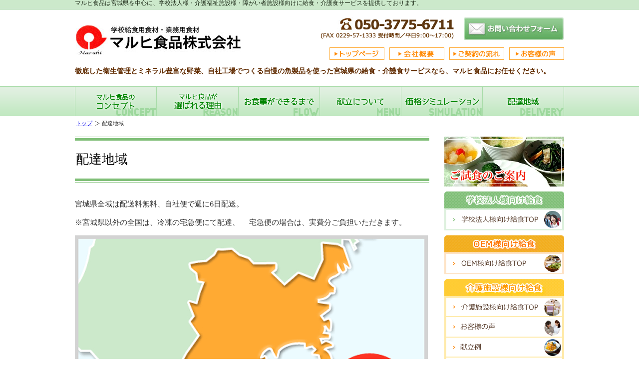

--- FILE ---
content_type: text/html
request_url: https://www.azi-sai.com/delivery.html
body_size: 4011
content:
<!DOCTYPE html>
<html lang="ja">
<head>
	

<!-- Google Tag Manager -->
<script>(function(w,d,s,l,i){w[l]=w[l]||[];w[l].push({'gtm.start':
new Date().getTime(),event:'gtm.js'});var f=d.getElementsByTagName(s)[0],
j=d.createElement(s),dl=l!='dataLayer'?'&l='+l:'';j.async=true;j.src=
'https://www.googletagmanager.com/gtm.js?id='+i+dl;f.parentNode.insertBefore(j,f);
})(window,document,'script','dataLayer','GTM-P353PD6V');</script>
<!-- End Google Tag Manager -->

	
<meta charset="utf-8">
<title>配達地域｜宮城の学校給食用食材・業務用食材のマルヒ食品</title>
<meta name="keywords" content="宮城,給食,介護食,仙台" />
<meta name="description" content="配達地域。宮城県で学校法人様・介護福祉施設様・障がい者施設様向け給食・介護食サービスを提供するマルヒ食品。徹底した衛生管理とミネラル豊富な野菜、自社工場でつくる自慢の魚製品を使った給食・介護食サービスはお任せください。無料試食キャンペーン実施中！" />
<meta name="viewport" content="width=device-width,user-scalable=no,maximum-scale=1" />
<meta name="format-detection" content="telephone=no">
<meta name="author" content="maruhi" />
<!--[if lt IE 9]>
<script type="text/javascript" src="http://html5shim.googlecode.com/svn/trunk/html5.js"></script>
<![endif]-->

<link rel="stylesheet" type="text/css" media="print,screen and (min-width: 640px)" href="css/style.css" />
<link rel="stylesheet" type="text/css" media="screen and (max-width: 639px)" href="css/style_sp.css" />
<meta name="format-detection" content="telephone=no">
<meta name="author" content="maruhi" />
<meta property="og:title" content="配達地域。宮城の学校給食用食材・業務用食材のマルヒ食品。">
<meta property="og:type" content="website">
<meta property="og:url" content="https://www.azi-sai.com/">
<meta property="og:site_name" content="宮城の学校給食用食材・業務用食材のマルヒ食品">
<meta property="og:description" content="配達地域。宮城県で学校法人様・介護福祉施設様・障がい者施設様向け給食・介護食サービスを提供するマルヒ食品。徹底した衛生管理とミネラル豊富な野菜、自社工場でつくる自慢の魚製品を使った給食・介護食サービスはお任せください。無料試食キャンペーン実施中！" />
<!--[if lt IE 9]>
<script type="text/javascript" src="http://html5shim.googlecode.com/svn/trunk/html5.js"></script>
<![endif]-->
<link rel="canonical" href="http://www.azi-sai.com/deivery.html">
<script type="text/javascript" src="js/jquery-1.9.1.min.js"></script>
<script src="js/action.js"></script>
<script type="text/javascript" src="js/scrollsmoothly.js"></script>
<script type="text/javascript" src="js/jquery.min.js"></script>
<script type="text/javascript" src="js/action.js"></script>
  <link href="plugins/jquery.bxslider/jquery.bxslider.css" rel="stylesheet" type="text/css" media="all" />
  <script src="plugins/jquery.bxslider/jquery.bxslider.js" type="text/javascript"></script>
  <script src="plugins/jquery.bxslider/jquery.easing.1.3.js" type="text/javascript"></script>
<script type="text/javascript" src="js/common.js" charset="utf-8"></script>



</head>


<body>
	
<!-- Google Tag Manager (noscript) -->
<noscript><iframe src="https://www.googletagmanager.com/ns.html?id=GTM-P353PD6V"
height="0" width="0" style="display:none;visibility:hidden"></iframe></noscript>
<!-- End Google Tag Manager (noscript) -->

<!--コンテンツ全体-->

<div id="wrap">
<a id="top"></a>
<!--ヘッダ-->

<div id="headFixed">
<div id="headBox">
 <div id="headText">
  <div id="headTextInner">
   <h1>マルヒ食品は宮城県を中心に、学校法人様・介護福祉施設様・障がい者施設様向けに給食・介護食サービスを提供しております。</h1>
  </div>
 </div>
 <div id="head">
  <div id="headLeft">
   <a href="index.html"><img src="images/logo.jpg" alt="学校給食用食材・業務用食材　マルヒ食品" /></a>

   <div id="head-sp-tel">
<a href="tel:05037756711"><img src="images/head_tel_sp.jpg" alt="TEL050-3775-6711"  /></a>
   </div>

  </div>  <!--/head_left-->
  <div id="headRight">
   <div id="headRightBox">
    <img src="images/head_tel.jpg" alt="TEL050-3775-6711" style="margin-right:15px;" />
    <a href="contact.html"><img src="images/head_contact_off.jpg" alt="お問合わせ" /></a>
   </div>
   <div id="headMenu">
    <ul>
     <li><a href="index.html"><img src="images/head_top_off.gif" alt="トップページ" /></a></li>
     <li><a href="company.html"><img src="images/head_company_off.gif" alt="会社概要" /></a></li>
     <li><a href="c_flow.html"><img src="images/head_flow_off.gif" alt="ご契約の流れ" /></a></li>
     <li class="last"><a href="voice.html"><img src="images/head_voice_off.gif" alt="お客様の声"  /></a></li>
    </ul>
   </div>
  </div>  <!--/headRight-->
 </div>  <!--/head-->
  <p class="headText02">
徹底した衛生管理とミネラル豊富な野菜、自社工場でつくる自慢の魚製品を使った宮城県の給食・介護食サービスなら、マルヒ食品にお任せください。
  </p>
</div>  <!--/headBox-->

<div id="naviBox">
  <nav class="spnavi">
   <span class="spnaviOpen">MENU</span>
    <ul class="drop-menu">
     <li class="navi01"><a href="index.html"><span>ホーム</span></a></li>
     <li class="navi02"><a href="concept.html"><span>コンセプト</span></a></li>
     <li class="navi03"><a href="reason.html"><span>選ばれる理由</span></a></li>
     <li class="navi04"><a href="flow.html"><span>お食事ができるまで</span></a></li>
     <li class="navi05"><a href="menu.html"><span>献立について</span></a></li>
     <li class="navi06"><a href="example.html"><span>価格シミュレーション</span></a></li>
     <li class="navi07"><a href="delivery.html"><span>配達地域</span></a></li>
     <li class="navi08"><a href="c_flow.html"><span>ご契約の流れ</span></a></li>
     <li class="navi09"><a href="voice.html"><span>お客様の声</span></a></li>
     <li class="navi10"><a href="company.html"><span>会社概要</span></a></li>
     <li class="navi11"><a href="contact.html"><span>お問合せ</span></a></li>
     <li class="navi12"><a href="privacy.html"><span>個人情報保護方針</span></a></li>
    </ul>
  </nav>
 <div id="navi">
  <div class="guide">
   <ul>
    <li><a href="concept.html"><img src="images/gnavi_concept_off.gif" alt="マルヒ食品のコンセプト" /></a></li>
    <li><a href="reason.html"><img src="images/gnavi_reason_off.gif" alt="マルヒ食品が選ばれる理由" /></a></li>
    <li><a href="flow.html"><img src="images/gnavi_flow_off.gif" alt="お食事ができるまで" /></a></li>
    <li><a href="menu.html"><img src="images/gnavi_menu_off.gif" alt="献立について" /></a></li>
    <li><a href="example.html"><img src="images/gnavi_example_off.gif" alt="価格シミュレーション"  /></a></li>
    <li><a href="delivery.html"><img src="images/gnavi_delivery_off.gif" alt="配達地域"  /></a></li>
   </ul>
  </div>   <!-- /guide -->
 </div>   <!-- /navi -->
</div>   <!-- /naviBox -->
</div>  <!--/headFixed-->

<div id="contWrap">


<div id="main">

<ul id="topic_path">
 <li><a href="index.html">トップ</a></li>
 <li>配達地域</li>
</ul>


<!--左サイドメインコンテンツ-->

<div id="cont">
<h2 class="pageTitle">配達地域</h2>

<p>
宮城県全域は配送料無料、自社便で週に6日配送。
</p>
<p>
※宮城県以外の全国は、冷凍の宅急便にて配達、
　宅急便の場合は、実費分ご負担いただきます。
</p>

<img src="images/area_big.jpg" alt="配達地域" />


<div class="areaBox02">
  <ul>
   <li>仙台市青葉区</li>
   <li>仙台市若林区</li>
   <li>石巻市</li>
   <li>白石市</li>
   <li>多賀城市</li>
   <li>栗原市</li>
   <li>刈田</li>
   <li>亘理郡</li>
   <li>加美郡</li>
  </ul>
  <ul>
   <li>仙台市泉区</li>
   <li>仙台市太白区</li>
   <li>塩竃市</li>
   <li>名取市</li>
   <li>岩沼市</li>
   <li>東松島市</li>
   <li>柴田郡</li>
   <li>宮城郡</li>
   <li>遠田郡</li>
  </ul>
  <ul>
   <li>仙台市宮城野区</li>
   <li>気仙沼市</li>
   <li>角田市</li>
   <li>登米市</li>
   <li>大崎市</li>
   <li>伊具郡</li>
   <li>黒川郡</li>
   <li>牡鹿郡</li>
   <li>本吉郡</li>
  </ul>
</div>

<br style="clear:both;" />
<div>
　<a href="contact02.html"><img src="images/btm_contact_off.jpg" alt="ご試食・お問い合わせ" /></a>
</div>

</div>   <!-- cont -->


<!--右側-->

<div id="rightSide">

<div class="rightBanner">
 <a href="contact02.html"><img src="images/side_shisyoku_off.jpg" alt="ご試食のご案内" /></a>
</div>

<div class="sideMenu">
 <ul>
  <li><img src="images/side01.jpg" alt="学校法人向け給食" /></li>
  <li><a href="school/index.html"><img src="images/side01_01_off.jpg" alt="学校法人向け給食TOP" /></a></li>
 </ul>
</div>

<div class="sideMenu">
 <ul>
  <li><img src="images/side02.jpg" alt="ホテル菓子等OEM向け給食" /></li>
  <li><a href="oem/index.html"><img src="images/side02_01_off.jpg" alt="ホテル菓子等OEM向け給食TOP" /></a></li>
 </ul>
</div>

<div class="sideMenu">
 <ul>
  <li><img src="images/side03.jpg" alt="介護施設向け給食・介護食" /></li>
  <li><a href="welfare/index.html"><img src="images/side03_04_off.jpg" alt="介護施設向け給食・介護食TOP" /></a></li>
  <li><a href="welfare/voice.html"><img src="images/side03_01_off.jpg" alt="お客様の声" /></a></li>
  <li><a href="welfare/menu.html"><img src="images/side03_02_off.jpg" alt="献立例" /></a></li>
  <li><a href="welfare/example.html"><img src="images/side03_03_off.jpg" alt="価格シミュレーション" /></a></li>
 </ul>
</div>

<div class="sideMenu">
 <ul>
  <li><img src="images/side04.jpg" alt="障がい者施設向け給食・介護食" /></li>
  <li><a href="obstacle/index.html"><img src="images/side04_04_off.jpg" alt="価格シミュレーション" /></a></li>
  <li><a href="obstacle/voice.html"><img src="images/side04_01_off.jpg" alt="お客様の声" /></a></li>
  <li><a href="obstacle/menu.html"><img src="images/side04_02_off.jpg" alt="献立例" /></a></li>
  <li><a href="obstacle/example.html"><img src="images/side04_03_off.jpg" alt="価格シミュレーション" /></a></li>
 </ul>
</div>

<div class="rightBanner">
 <a href="staff.html"><img src="images/side_staff_off.jpg" alt="社員紹介" /></a>
</div>

<div class="rightBanner">
 <a href="/recruit"><img src="images/side_recruit_off.jpg" alt="採用情報" /></a>
</div>

</div>   <!-- /rightSide-->


</div>   <!-- /main -->


</div>   <!-- contWrap -->

<div id="pageTopBox">
 <div id="pageTop">
  <a href="#top"><img src="images/pagetop_off.jpg" alt="ページの先頭へ" /></a>
 </div>
</div>

<div id="footBox">
 <div id="fnaviBox">
  <div id="fnavi">
   <ul class="sp-none">
    <li><a href="school/index.html"><img src="images/foot_school_off.jpg" alt="学校法人向け" /></a></li>
    <li><a href="oem/index.html"><img src="images/foot_oem_off.jpg" alt="ホテル・菓子などOEM向け" /></a></li>
    <li><a href="welfare/index.html"><img src="images/foot_welfare_off.jpg" alt="福祉（介護）施設向け" /></a></li>
    <li class="last"><a href="obstacle/index.html"><img src="images/foot_obstacle_off.jpg" alt="障がい者施設向け" /></a></li>
   </ul>
   <ul class="pc-none">
    <li><a href="welfare/index.html"><img src="images/foot_welfare_off.jpg" alt="福祉（介護）施設向け" /></a></li>
    <li><a href="obstacle/index.html"><img src="images/foot_obstacle_off.jpg" alt="障がい者施設向け" /></a></li>
    <li><a href="school/index.html"><img src="images/foot_school_off.jpg" alt="学校法人向け" /></a></li>
    <li class="last"><a href="oem/index.html"><img src="images/foot_oem_off.jpg" alt="ホテル・菓子などOEM向け" /></a></li>
   </ul>
  </div>
 </div>
 <div id="foot">
   <div id="footLeft">
    <div id="fMenuBox">
     <ul class="fMenu">
      <li><a href="index.html">トップページ</a></li>
      <li><a href="company.html">会社概要</a></li>
      <li><a href="c_flow.html">ご契約の流れ</a></li>
      <li><a href="voice.html">お客様の声</a></li>
      <li><a href="school/index.html">学校法人向け</a></li>
      <li><a href="oem/index.html">ホテル・菓子などOEM向け</a></li>
      <li><a href="welfare/index.html">福祉(介護)施設向け</a></li>
      <li><a href="obstacle/index.html">障がい者施設向け</a></li>
     </ul>
     <ul class="fMenu">
      <li><a href="concept.html">マルヒ食品のコンセプト</a></li>
      <li><a href="reason.html">マルヒ食品が選ばれる理由</a></li>
      <li><a href="flow.html">お食事ができるまで</a></li>
      <li><a href="menu.html">献立について</a></li>
      <li><a href="example.html">価格シミュレーション</a></li>
      <li><a href="delivery.html">配達地域</a></li>
     </ul>
     <ul class="fMenuLast">
      <li><a href="/recruit">採用情報</a></li>
      <li><a href="staff.html">社員紹介</a></li>
      <li><a href="news.html">新着情報</a></li>
      <li><a href="contact.html">お問い合わせ</a></li>
      <li><a href="privacy.html">プライバシーポリシー</a></li>
      <li><a href="sitemap.html">サイトマップ</a></li>
     </ul>
    </div>
    <p class="footText">
<span>マルヒ食品株式会社</span><br />
宮城県大崎市鹿島台木間塚字西沢172-1
    </p>
  </div>  <!--/footLeft-->
   <div id="footRight">
    <div id="footMap">
<iframe src="https://www.google.com/maps/embed?pb=!1m14!1m8!1m3!1d12492.672383024741!2d141.1085358!3d38.48376299999999!3m2!1i1024!2i768!4f13.1!3m3!1m2!1s0x5f890aa3f14b687f%3A0x955e62bcd52a1302!2z44CSOTg5LTQxMDIg5a6u5Z-O55yM5aSn5bSO5biC6bm_5bO25Y-w5pyo6ZaT5aGa6KW_5rKi77yR77yX77yS4oiS77yR!5e0!3m2!1sja!2sjp!4v1424312515335" width="320" height="220" frameborder="0" style="border:0"></iframe>
    </div>
<a href="tel:05037756711"><img src="images/foot_tel.jpg" alt="TEL050-3775-6711"  /></a>
<p>
Copyright &copy; MARUHI All Rights Reserved.
</p>
  </div>  <!--/footRight-->
 </div>  <!--/foot-->
</div>  <!--/footBox-->



</div>   <!-- /wrap -->


</body>
</html>

--- FILE ---
content_type: text/css
request_url: https://www.azi-sai.com/css/style.css
body_size: 6200
content:
@charset "utf-8";

@import 'reset.css';
@import 'lib.css';

html, body, h1, h2, h3, h4, h5, h6, ul, ol, dl, li, dt, dd, p,
header, hgroup, section, article, aside, hgroup, footer, figure, figcaption, nav{
 margin: 0;
 padding: 0;
 font-size: 100%;
}

body {
 line-height: 1.0;
 -webkit-text-size-adjust: none;
}

article,aside,canvas,details,figcaption,figure,
footer,header,hgroup,menu,nav,section,summary { 
 display:block;
}

strong{
 font-weight:normal;
}

ul, ol {
 list-style: none;
}
img {
 max-width : 100%;
 height:auto;
 vertical-align:bottom;
}
a {margin:0px;}
p {padding:0 0 15px 0;}
/*span {color:#ff8695;font-weight:bold;} */
#main .f125{font-size:125%;}
.b{ font-weight:bold;}


#main .kome_red{
 color:#ff0000;
}

#main .mt5{ margin-top:5px;}
#main .mt30{ margin-top:30px;}
#main .pt15{ padding-top:15px;}
#main .pt25{ padding-top:25px;}
#main .pb0{ padding-bottom:0;}
#main .pb15{ padding-bottom:15px;}
#main .pb20{ padding-bottom:20px;}
#main .pb25{ padding-bottom:25px;}
#main .mb10{ margin-bottom:10px;}
#main .mb20{ margin-bottom:20px;}
#main .mb30{ margin-bottom:30px;}
#main .mb50{ margin-bottom:50px;}
#main .imgCenter{
 display:block;
 margin-left:auto;
 margin-right:auto;
}
#main .imgData{
 border:3px solid #dedede;
}

#main .right{ text-align:right;}
#main .center{ text-align:center;}
#main .b{ font-weight:bold;}
#main .red{ color:#ff0000;}
#main .og{ color:#ff6600;}
#main .brown{ color:#663300;}
#main .green{ color:#008000;}
#main .f110{font-size:110%;}
#main .f120{font-size:120%;}
#main .f150{font-size:150%;}
#main .line_dash{ border-bottom:1px dashed #5e4433;}

body {
 font-family: "ヒラギノ角ゴ Pro W3", "Hiragino Kaku Gothic Pro", Osaka, "メイリオ", Meiryo, "ＭＳ Ｐゴシック", sans-serif;
 margin:0;
 padding:0;
 color:#333333;
 text-align:center;
}

#wrap {
 position:relative;
 margin:0 auto;
 padding:0;
}

img {
 border:none;
}

.pc-none{ display:none; }

#headBox {
 width:100%;
 margin:0 auto;
 padding:0;
}
#headText {
 width:100%;
 height:20px;
 margin:0 auto;
 padding:0;
 background: url(../images/head_bg.jpg) repeat-x;
}
#headTextInner{
 width:980px;
 margin: 0 auto;
}
#headTextInner h1 {
 font-size:12px;
 font-weight:normal;
 text-align: left;
 color:#182513;
}
#head {
 width:980px;
 margin:0 auto;
 padding:0;
}
#head:after {
 content: "";
 clear: both;
 height: 0;
 display: block;
 visibility: hidden;
}

#head #headLeft {
 float:left;
 width:333px;
 margin:30px 0 0 0;
 padding:0;
}
#head img {
 vertical-align:middle;
}
#head-sp-tel{
 display:none;
}
#head #headRight {
 float:right;
 width:492px;
 margin:15px 0 0 0;
 padding:0;
}
#head #headRightBox {
 float:right;
 width:492px;
}

#headMenu {
 clear:both;
 width:470px;
 margin:0 auto;
 padding:15px 0 0 0;
 float:right;
}
#headMenu:after {
 content: "";
 clear: both;
 height: 0;
 display: block;
 visibility: hidden;
}
#headMenu ul {
 width:470px;
}
#headMenu li {
 margin-right:10px;
 float:left;
}
#headMenu li.last {
 margin-right:0;
 float:left;
}

#headBox .headText02{
 width:980px;
 margin:0 auto;
 margin-top:12px;
 text-align:left;
 font-size:14px;
 font-weight:bold;
 color:#602b00;
}


#naviBox {
 clear:both;
 width:100%;
 height:60px;
 margin:0 auto;
 margin-top:5px;
 padding:0;
 background: url(../images/bg_navi.gif) repeat-x;
}

#navi {
 clear:both;
 width:980px;
 height:60px;
 margin:0 auto;
 padding:0;
}
#navi img {
 vertical-align:bottom;
}
#navi ul {
 list-style: none;
 margin: 0;
 padding: 0;
}
#navi ul li {
 float:left;
 list-style :none;
 margin: 0;
 padding:0;
}
#navi li a {
 margin:0;
 padding:0;
 display:block;
 outline: 0;
}

.spnavi{ display:none; }

#pictMainBox{
 width:100%;
 margin:0 auto;
 margin-top:20px;
 margin-bottom:5px;
}
#pictMainBox02{
 width:100%;
 margin:0 auto;
}
#pictMainBox03{
 width:100%;
 margin:0 auto;
 margin-top:20px;
 margin-bottom:5px;
}
#pictMain{
 width:980px;
 margin:0 auto;
 padding:0;
}

#main {
 width:980px;
 margin:0 auto;
 padding:0;
 background-color:#fff;
 display:inline-block;
}

#main p{
 margin:0;
 padding:0 15px 5px 0;
 font-size:15px;
 line-height:160%;
}

.main-sp-box {
 display:none;
}


/*-------------メインコンテンツ-------------*/

#cont {
 width:710px;
 float:left;
 margin:10px 0 0 0;
 padding:0;
 text-align: left;
}

#cont img {
 vertical-align:bottom;
}

#main h2 {
 clear:both;
 margin:0 0 12px 0;
 padding:0;
}

#main h2.pageTitle{
 width:708px;
 height:60px;
 margin: 0 0 20px 0;
 padding:32px 0 12px 2px;
 font-size:26px;
 font-weight:normal;
 color:#000;
 background:url(../images/h2_bg.jpg) no-repeat;
}

#main h2.title{
 margin: 0 0 15px 0;
 padding:2px 0 0 2px;
 font-size:22px;
 font-weight:normal;
 color:#000;
 background: url(../images/title_bg.jpg) no-repeat;
 width: 708px;
 height:48px;
}
#main h2.title02{
 margin: 0 0 15px 0;
 padding:15px 0 15px 0;
 font-size:28px;
 font-weight:normal;
 color:#ef1000;
 text-align:center;
 border-top:1px solid #ef1000;
 border-bottom:1px solid #ef1000;
}
#main .h2-title {
 display:none;
}
#main h3 {
 clear:both;
 margin:0;
 padding:25px 0 15px 0;
}
#main h3.title{
 margin: 25px 0 15px 0;
 padding:7px 0 0 13px;
 font-size:18px;
 font-weight:bold;
 color:#572900;
 background: url(../images/title_sub_bg.jpg) no-repeat;
 width: 697px;
 height: 33px;
}
#main h3.title02{
 margin: 35px 0 5px 0;
 padding:0 0 4px 0;
 font-size:20px;
 font-weight:bold;
 color:#663300;
 border-bottom:2px solid #ccc;
}
#main h3.title03{
 margin: 35px 0 5px 0;
 padding:0 0 4px 18px;
 font-size:18px;
 font-weight:bold;
 color:#663300;
 background:url(../images/contact_bg.jpg) 0 1px no-repeat;
}
#main h3.title04{
 margin: 35px 0 15px 0;
 padding:0px 0 0 10px;
 font-size:20px;
 font-weight:bold;
 color:#59a251;
 border-left:5px solid #81bc7a;
}
#main h3.title05{
 margin: 0 0 15px 0;
 padding:15px 0 15px 0;
 font-size:28px;
 font-weight:normal;
 color:#ef1000;
 text-align:center;
 border-top:1px solid #ef1000;
 border-bottom:1px solid #ef1000;
}
#main h3.title05 span{
 font-size:18px;
}


#main h4 {
 clear:both;
 margin:0;
 padding:10px 0 10px 0;
}


#cont p{
 margin:0;
 padding:0 5px 15px 0;
 font-size:15px;
 line-height:150%;
}

/* page_top
--------------------------------------------*/

#pageTopBox{
 width:980px;
 margin:0 auto;
 text-align:right;
}

#pageTop{
 margin:0 ;
 padding-top:30px;
 text-align:right;
}


/*-------------右サイド--------------*/

#rightSide {
 width:240px;
 margin:10px 0 0 0;
 padding:0;
 float:right;
}

#rightSide img {
 vertical-align:bottom;
}

.rightBanner {
 clear:both;
 margin:0 0 10px 0;
 padding:0;
}

.sideMenu{
 clear:both;
 margin:0 0 10px 0;
 padding:0;
}



/*-------------フッタNavi--------------*/

#bottomNavi{
 clear:both;
 width:100%;
 height:34px;
 background:#0085b2;
}
#bottomNaviInner{
 width:980px;
 margin:0 auto;
}

#bottomNavi p{
 padding:8px 0 0 0;
 font-size:12px;
 text-align:center;
 color:#fff;
}
#bottomNavi a{
 color:#fff;
 text-decoration:none;
}
#bottomNavi a:hover{
 color:#fff;
 text-decoration:underline;
}


/*-------------フッタ-------------*/

#footBox{
 clear:both;
 width:100%;
 border-top:6px solid #81bc7a;
 background:#e6f4e5;
}
#fnaviBox{
 width:980px;
 margin:0 auto;
 margin-top:30px;
}
#fnaviBox:after {
 content: "";
 clear: both;
 height: 0;
 display: block;
 visibility: hidden;
}
#fnaviBox ul{
 width:980px;
}
#fnaviBox li{
 margin-right:12px;
 float:left;
}
#fnaviBox li.last{
 margin-right:0;
}
#foot{
 width:980px;
 margin:0 auto;
 padding:20px 0 0 0;
}
#foot:after {
 content: "";
 clear: both;
 height: 0;
 display: block;
 visibility: hidden;
}
#footLeft{
 width:650px;
 margin-top:30px;
 float:left;
}
#footRight{
 width:330px;
 margin-top:30px;
 float:right;
 text-align:right;
}
#footRight p{
 padding-top:10px;
 font-size:12px;
 color:#642700;
}
#fMenuBox{
 width:650px;
 margin-bottom:30px;
}
#fMenuBox:after{
 content: "";
 clear: both;
 height: 0;
 display: block;
 visibility: hidden;
}
.fMenu{
 width:225px;
 float:left;
}
.fMenu li{
 font-size:14px;
 padding-left:15px;
 padding-bottom:6px;
 line-height:150%;
 text-align:left;
 background:url(../images/f_arrow.gif) 0 5px no-repeat;
}
.fMenu li a{
 color:#642700;
}
.fMenu li a:hover{
 color:#ff8900;
}
.fMenuLast{
 width:195px;
 float:left;
}
.fMenuLast li{
 font-size:14px;
 padding-left:15px;
 padding-bottom:6px;
 line-height:150%;
 text-align:left;
 background:url(../images/f_arrow.gif) 0 5px no-repeat;
}
.fMenuLast li a{
 color:#642700;
}
.fMenuLast li a:hover{
 color:#ff8900;
}
#foot .footText{
 font-size:15px;
 text-align:left;
 color:#642700;
 line-height:160%;
}
#foot .footText span{
 font-size:24px;
 text-align:left;
 color:#642700;
}

#footMap{
 width:320px;
 margin-bottom:20px;
 border:5px solid #ccc;
}

/*-------------index.html-------------*/

#homeMenu{
 width:980px;
 margin-top:10px;
 margin-bottom:18px;
}
#homeMenu:after{
 content: "";
 clear: both;
 height: 0;
 display: block;
 visibility: hidden;
}
#homeMenu ul{
 width:980px;
}
#homeMenu li{
 margin-right:12px;
 float:left;
}
#homeMenu li.last{
 margin-right:0;
 float:left;
}
#homeMenu02{
 display:none;
}
.news{
 width:710px;
}
.news ul.newsList{
 text-align: left;
 width: 705px;
 overflow: hidden;
 font-size:14px;
 margin-left:2px;
 border-bottom:1px dotted #ccc;
}
.news ul.newsList li{
 padding:10px 0;
 line-height: 1.5em;
 font-size:14px;
}
.news ul.newsList li.date{
 width: 80px;
 float: left;
 display: inline;
 vertical-align: top;
 padding-left:3px;
 color:#dc280f;
 font-weight:bold;
}
.news ul.newsList li.content{
 width: 595px;
 float: right;
 display: inline;
 color:#663300;
}
.news ul.newsList li.content a{
 color: #ff6600;
 text-decoration: underline; 
}
.news ul.newsList li.content a:hover{ 
 text-decoration: none;
}

.newsLink{
 margin-top:10px;
 text-align:right;
}

#chBox{
 clear:both;
 width:980px;
 margin-top:0px;
 padding-bottom:10px;
}
#chBox:after{
 content: "";
 clear: both;
 height: 0;
 display: block;
 visibility: hidden;
}
.choose{
 width:980px;
 margin:5px 0 0 0;
 text-align:left;
 display:block;
}
.choose:after{
 content: "";
 clear: both;
 height: 0;
 display: block;
 visibility: hidden;
}
.chLeft{
 width:710px;
 margin-top:0;
 float:left;
}
.chLeft p{
 margin-top:0;
 padding-top:0;
 font-size:14px;
 color:#663300;
}
.chRight{
 width:240px;
 margin-top:26px;
 float:right;
}

#main .no1{
 display:block;
 height: 30px;
 margin:0;
 padding-left:90px;
 padding-bottom:10px;
 font-size:20px;
 font-weight:bold;
 color:#ff0000;
 background: url(../images/no1.gif) 0 24px no-repeat;
}
#main .no2{
 display:block;
 height: 30px;
 margin:0;
 padding-left:90px;
 padding-bottom:10px;
 font-size:20px;
 font-weight:bold;
 color:#ff0000;
 background: url(../images/no2.gif) 0 24px no-repeat;
}
#main .no3{
 display:block;
 height: 30px;
 margin:0;
 padding-left:90px;
 padding-bottom:10px;
 font-size:20px;
 font-weight:bold;
 color:#ff0000;
 background: url(../images/no3.gif) 0 24px no-repeat;
}
#main .no4{
 display:block;
 height: 30px;
 margin:0;
 padding-left:90px;
 padding-bottom:10px;
 font-size:20px;
 font-weight:bold;
 color:#ff0000;
 background: url(../images/no4.gif) 0 24px no-repeat;
}
#main .no5{
 display:block;
 height: 30px;
 margin:0;
 padding-left:90px;
 padding-bottom:10px;
 font-size:20px;
 font-weight:bold;
 color:#ff0000;
 background: url(../images/no5.gif) 0 24px no-repeat;
}


#voiceBox{
 width:980px;
 margin-top:30px;
}
#voiceBox:after{
 content: "";
 clear: both;
 height: 0;
 display: block;
 visibility: hidden;
}


#homeVoice01{
 width:472px;
 margin:0 12px 0 0;
 text-align:left;
 float:left;
}
#homeVoice01:after{
 content: "";
 clear: both;
 height: 0;
 display: block;
 visibility: hidden;
}

#homeVoice02{
 width:472px;
 margin:0 12px 0 0;
 text-align:left;
 float:right;
}
#homeVoice02:after{
 content: "";
 clear: both;
 height: 0;
 display: block;
 visibility: hidden;
}

.homeVoiceLeft{
 width:236px;
 float:left;
}
.homeVoiceRight{
 width:210px;
 padding-top:41px;
 float:right;
}


#areaBox{
 clear:both;
 width:980px;
 margin:30px 0 30px 0;
}
#areaBox:after{
 content: "";
 clear: both;
 height: 0;
 display: block;
 visibility: hidden;
}
#areaLeft{
 width:485px;
 margin:0;
 margin-top:20px;
 padding:0;
 text-align:right;
 float:left;
}
#areaRight{
 width:450px;
 margin:0 12px 0 0;
 padding:0;
 text-align:left;
 float:right;
}
#areaRight ul{
 width:130px;
 margin-top:20px;
 margin-left:20px;
 float:left;
}
#areaRight li{
 margin:0;
 padding:0 0 20px 20px;
 font-size:14px;
 text-align:left;
 color:#663300;
 background:url(../images/icon_area_arrow.gif) 0 0 no-repeat;
}
#areaRight li.none{
 margin:0;
 padding:0 0 5px 22px;
 font-size:14px;
 text-align:left;
 color:#663300;
 background:none;
}

/* floatBox */

.floatBox{
 width: 710px;
 margin:20px 0 25px 0;
 }
.floatBox:after{
 content: "";
 clear: both;
 height: 0;
 display: block;
 visibility: hidden;
 }
.floatBox02{
 width: 710px;
 margin:5px 0 5px 0;
 padding-bottom:15px;
 border-bottom:1px dashed #ccc;
 }
.floatBox02:after{
 content: "";
 clear: both;
 height: 0;
 display: block;
 visibility: hidden;
 }
.floatLeft{
 margin-right:20px;
 float:left;
}
.floatRight{
 margin-left:20px;
 float:right;
}

.box2{
 width: 710px;
 margin:5px 0 5px 0;
 padding-bottom:15px;
 }
.box2:after{
 content: "";
 clear: both;
 height: 0;
 display: block;
 visibility: hidden;
 }
.boxLeft2{
 width:330px;
 margin-right:20px;
 float:left;
}
.boxRight2{
 width:330px;
 margin-left:20px;
 float:right;
}

.boxGreen{
 width:99%;
 border:4px solid #81bc7a;
}


/* pankuzu
--------------------------------------------*/
ul#topic_path { 
 margin:5px 0 10px 2px; 
 padding:0; 
 text-align:left;
}
ul#topic_path li { 
 display:inline; 
 line-height:110%;
 list-style-type:none; 
 font-size:11px;
}
ul#topic_path li a {
 padding-right:15px;
 background:url(../images/icon_gt.gif) no-repeat;
 background-position:100% 40%;
}

/* List */

.listGreen{
 margin:0 0 20px 0;
 text-align: left;
 font-size:14px;
}
.listGreen li{
 margin:0 0 8px 0;
 padding-left:28px;
 text-align: left;
 font-size:15px;
 line-height:160%;
 background: url(../images/check_green.jpg) 0 3px no-repeat;
}
.listGreen span{
 color:#ff0000;
 text-decoration:underline;
}



.listNone{
 margin:0 0 0 2px;
 text-align: left;
 font-size:12px;
}

.listNone li{
 margin:0 0 3px 0;
 text-align: left;
 font-size:12px;
 list-style:none;
}

.listNone02{
 margin:0 0 0 20px;
 text-align: left;
 font-size:12px;
}

.listNone02 li{
 margin:0 0 3px 0;
 text-align: left;
 font-size:12px;
 list-style:none;
}


.listPoint{
 margin:0 0 20px 0;
 text-align: left;
 font-size:14px;
}
.listPoint li.point1{
 margin:0 0 8px 0;
 padding-left:85px;
 text-align: left;
 font-size:15px;
 background: url(../oem/images/point1.jpg) 0 2px no-repeat;
}
.listPoint li.point2{
 margin:0 0 8px 0;
 padding-left:85px;
 text-align: left;
 font-size:15px;
 background: url(../oem/images/point2.jpg) 0 2px no-repeat;
}
.listPoint li.point3{
 margin:0 0 8px 0;
 padding-left:85px;
 text-align: left;
 font-size:15px;
 background: url(../oem/images/point3.jpg) 0 2px no-repeat;
}

/* コンセプト
--------------------------------------------*/
.dashedTable{
 width:690px;
 margin:0 0 25px 0;
}
.dashedTable td{
 padding:12px 5px 8px 15px;
 font-size:14px;
 border-bottom:1px dashed #ccc;
 text-align:left;
}
.dashedTable .leftArea{
 width:150px;
 padding:12px 5px 8px 2px;
 font-size:13px;
 border-bottom:1px dashed #ccc;
 text-align:left;
}

/* 配達地域
--------------------------------------------*/

.areaBox02{
 width:710px;
 margin-top:30px;
}

.areaBox02 ul{
 width:230px;
 float:left;
}
.areaBox02 li{
 margin:0;
 padding:0 0 5px 20px;
 font-size:14px;
 text-align:left;
 line-height:150%;
 color:#663300;
 background:url(../images/icon_area_arrow.gif) 0 3px no-repeat;
}

.areaBox03{
 width:698px;
 margin-top:30px;
 margin-bottom:20px;
 border:5px solid #ddd;
}
.areaBox03:after{
 content: "";
 clear: both;
 height: 0;
 display: block;
 visibility: hidden;
}
.areaBox03Inner{
 width:670px;
 margin:0 20px 0 20px;
 padding:20px 0 0 0;
}
.areaBoxLeft{
 width:328px;
 margin:0 20px 20px 0;
 float:left;
}
.areaBoxRight{
 width:320px;
 margin-bottom:14px;
 float:right;
}
#main .areaBoxRight p{
 font-size:14px;
}


/* お食事ができるまで
--------------------------------------------*/

.flowTable{
 width:690px;
 margin:20px 0 45px 0;
}
.flowTable td{
 padding:0;
 text-align:center;
}
.flowTable .topArea{
 padding:5px 0 5px 0;
 font-size:14px;
 line-height:130%;
 text-align:center;
 background:#f2f2f2;
}
.flowTable .centerArea{
 padding:0 15px 0 15px;
 text-align:center;
}

.flowTable02{
 width:690px;
 margin:20px 0 45px 0;
}
.flowTable02 td{
 padding:0;
 text-align:center;
}
.flowTable02 .topArea{
 width:196px;
 padding:5px 0 5px 0;
 font-size:14px;
 line-height:130%;
 text-align:center;
 background:#f2f2f2;
}
.flowTable02 .centerArea{
 padding:0 20px 0 20px;
 text-align:center;
}

.flowTable03{
 width:703px;
 margin:20px 0 45px 0;
 border-top:1px solid #ccc;
 border-left:1px solid #ccc;
}
.flowTable03 td{
 padding:0;
 text-align:center;
 font-size:14px;
 line-height:140%;
 border-right:1px solid #ccc;
 border-bottom:1px solid #ccc;
 vertical-align:middle;
}
.flowTable03 .topArea{
 padding:5px 0 5px 0;
 font-size:14px;
 line-height:130%;
 text-align:center;
 background:#ffffbf;
 border-right:1px solid #ccc;
 border-bottom:1px solid #ccc;
}
.flowTable03 .leftArea{
 padding:0 20px 0 20px;
 text-align:left;
 border-right:1px solid #ccc;
 border-bottom:1px solid #ccc;
}

/* 献立
--------------------------------------------*/

.menuTable{
 width:688px;
 margin:20px 0 35px 0;
 border-top:1px solid #fff;
 border-left:1px solid #fff;
}
.menuTable td{
 padding:8px 5px 8px 15px;
 font-size:13px;
 background:#fcddcf;
 border-right:1px solid #fff;
 border-bottom:1px solid #fff;
}
.menuTable .leftArea{
 padding:8px 5px 8px 5px;
 font-size:14px;
 text-align:center;
 line-height:130%;
 color:#fff;
 background:#f79646;
 border-right:1px solid #fff;
 border-bottom:1px solid #fff;
}
.menuTable .area02{
 padding:8px 5px 8px 15px;
 background:#fdefe9;
 border-right:1px solid #fff;
 border-bottom:1px solid #fff;
}

/* 経費削減の事例
--------------------------------------------*/

.exTable{
 width:700px;
 margin:3px 0 35px 0;
 border-top:1px solid #ccc;
 border-left:1px solid #ccc;
}
.exTable td{
 padding:8px 5px 8px 15px;
 font-size:13px;
 line-height:160%;
 border-right:1px solid #ccc;
 border-bottom:1px solid #ccc;
}
.exTable span{
 font-size:15px;
 font-weight:bold;
 color:#ff0000;
}
.exTable .leftArea{
 padding:8px 5px 8px 5px;
 font-size:14px;
 text-align:center;
 line-height:130%;
/*
 background:#fdefe9;
 border-right:1px solid #ccc;
 border-bottom:1px solid #ccc; */
}
.exTable .topArea{
 padding:8px 0 8px 0;
 text-align:center;
 color:#fff;
 background:#f79646;
 border-right:1px solid #ccc;
 border-bottom:1px solid #ccc;
}
.exTable .area01{
 background:#ffff00;
}
.exTable span{
 font-weight:normal;
 color:#ff0000;
}

.exBox{
 width:97%;
 border:5px solid #81bc7a;
 overflow:hidden;
}
#main .exBox p{
 padding:15px 20px 15px 20px;
 font-size:15px;
 line-height:200%;
}
#main .exBox span{
 font-size:18px;
 font-weight:normal;
 color:#ff0000;
}


/* 会社概要
--------------------------------------------*/

.companyTable {
 width:350px; 
 margin:20px 0 30px 0; 
 padding:0;
 border:none;
}

.companyTable td{
 padding:18px 0 18px 0; 
 font-size:14px;
 border:none;
 border-bottom:1px dashed #ccc;
 text-align:left;
 line-height:140%;
}

.companyTable td.bordernone{
 border:none; 
}

.companyTable .leftArea{
 width:80px;
 margin:0; 
 padding:16px 0 16px 15px; 
 font-size:14px;
 font-weight:bold; 
 text-align:left;
 background:url(../images/contact_bg.jpg) 0 12px no-repeat;
 border-bottom:1px dashed #ccc;
 vertical-align:top;
}


#access{
 width:688px;
 margin-top:10px;
 margin-bottom:25px;
 border:1px solid #ccc;
}

/* 経費削減の事例
--------------------------------------------*/

#voice ul{
  margin: 40px -3% -3% 0;
  overflow: hidden;
}
#voice ul li{
  position: relative;
  float: left;
  width: 47%;
  margin: 0 3% 3% 0;
  border-radius: 5px;
  background: #fff;
}
#voice ul li a{
  display: block;
  text-decoration:none;
}
#voice ul li .title{
  padding: 10px 20px;
  border-radius: 5px 5px 0 0;
  text-align: center;
  font-size: 16px;
  color: #fff;
}
#voice ul li .title span{
  font-weight: bold;
}
#voice ul li:nth-child(1) .title{
  background-color: #ffcc34;
}
#voice ul li:nth-child(2) .title{
  background-color: #cea972;
}
#voice ul li:nth-child(3) .title{
  background-color: #7fbf77;
}
#voice ul li:nth-child(4) .title{
  background-color: #f2ad1e;
}
#voice ul li .u_box{
  position: relative;
  padding: 10px 10px 40px;
  border: solid 1px #ddd;
  border-top: none;
  border-radius: 0 0 5px 5px;
  background: #fff;
}
#voice ul li .u_box .pic{

}
#voice ul li .u_box .txt{
  color:#333;
}
#voice ul li .u_box .link{
  position: absolute;
  bottom: 9px;
  right: 9px;
}


/* お客様の声
--------------------------------------------*/
.voiceBox02{
 width:690px;
 margin:0;
 padding-bottom:15px;
 border-bottom:1px solid #ccc;
}
.voiceBox02:after{
 content: "";
 clear: both;
 height: 0;
 display: block;
 visibility: hidden;
}
.voiceLeft{
 width:236px;
 float:left;
 margin-right:30px;
}
.voiceRight{
 width:410px;
 float:right;
}
#cont .q1{
 padding:0 0 6px 30px;
 font-size:90%;
 background:url(../images/q1.jpg) 0 3px no-repeat;
}
#cont .q2{
 padding:0 0 6px 30px;
 font-size:90%;
 background:url(../images/q2.jpg) 0 3px no-repeat;
}
#cont .q3{
 padding:0 0 6px 30px;
 font-size:90%;
 background:url(../images/q3.jpg) 0 3px no-repeat;
}
#cont .q4{
 padding:0 0 6px 30px;
 font-size:90%;
 background:url(../images/q4.jpg) 0 3px no-repeat;
}
#cont .a1{
 margin-bottom:10px;
 padding:0 0 7px 30px;
 font-size:90%;
 background:url(../images/a1.jpg) 0 3px no-repeat;
 border-bottom:1px dashed #ccc;
}
#cont .a2{
 margin-bottom:10px;
 padding:0 0 7px 30px;
 font-size:90%;
 background:url(../images/a2.jpg) 0 3px no-repeat;
 border-bottom:1px dashed #ccc;
}
#cont .a3{
 margin-bottom:10px;
 padding:0 0 7px 30px;
 font-size:90%;
 background:url(../images/a3.jpg) 0 3px no-repeat;
 border-bottom:1px dashed #ccc;
}
#cont .a4{
 margin-bottom:10px;
 padding:0 0 7px 30px;
 font-size:90%;
 background:url(../images/a4.jpg) 0 3px no-repeat;
 border-bottom:1px dashed #ccc;
}

/* 介護施設様向けページ
--------------------------------------------*/

.conTable{
 width:700px;
 margin:30px 0 45px 0;
}
.conTable .topArea{
 padding:12px 0 12px 0;
 font-size:14px;
 text-align:center;
 background:#ccc;
}
.conTable .topArea02{
 padding:12px 0 12px 0;
 font-size:14px;
 text-align:center;
 color:#fff;
 background:#f79646;
}
.conTable .leftArea{
 width:300px;
 padding:12px 10px 12px 10px;
 font-size:14px;
 border-bottom:1px solid #ccc;
 text-align:left;
 background:#f2f2f2;
}
.conTable .centerArea{
 width:100px;
 padding:12px 0 12px 0;
 text-align:center;
}
.conTable .rightArea{
 width:300px;
 padding:12px 10px 12px 10px;
 font-size:14px;
 border-bottom:1px solid #fff;
 text-align:left;
 background:#ffff66;
}

.conTable02{
 width:700px;
 margin:30px 0 45px 0;
 border:none;
}
.conTable02 .topArea{
 padding:12px 0 12px 0;
 font-size:14px;
 text-align:center;
 background:#ccc;
 border:none;
}
.conTable02 .topArea02{
 padding:12px 0 12px 0;
 font-size:14px;
 text-align:center;
 color:#fff;
 background:#7fbf77;
 border:none;
}
.conTable02 .topCenter{
 border:none;
}
.conTable02 .leftArea{
 width:300px;
 padding:12px 10px 12px 10px;
 font-size:14px;
 border:none;
 border-bottom:1px solid #ccc;
 text-align:left;
 background:#f2f2f2;
}
.conTable02 .centerArea{
 width:100px;
 padding:12px 0 12px 0;
 text-align:center;
 border:none;
}
.conTable02 .rightArea{
 width:300px;
 padding:12px 10px 12px 10px;
 font-size:14px;
 border:none;
 border-bottom:1px solid #fff;
 text-align:left;
 background:#d1edd1;
}

.tbl01 {
  width: 100%;
  line-height: 1.3;
  border-collapse: separate;
  border-spacing: 2px;
}
.tbl01 thead th {
  padding: 10px;
  font-weight: bold;
  text-align: center;
  font-size: 18px;
  color: #fff;
  background: #88bd61;
}
.tbl01 tbody th {
  width: 120px;
  padding: 5px 10px;
  font-size: 20px;
  color: #333;
  background: #ddd;
  font-weight: bold;
  vertical-align: middle;
  text-align: center;
  background: #d9eacd;
  text-shadow: 2px 2px 1px #fff, 2px -2px 1px #fff, -2px 2px 1px #fff, -2px -2px 1px #fff, 2px 2px 1px #fff, 2px -2px 1px #fff, -2px 2px 1px #fff, -2px -2px 1px #fff;
}
.tbl01 tbody th.pnk {
  color: #fc4f6e;
}
.tbl01 tbody th.ywl {
  color: #f6b300;
}
.tbl01 tbody th.ppl {
  color: #6f68b2;
}
.tbl01 tbody td {
  padding: 8px 10px;
  vertical-align: top;
  font-size: 14px;
  background: #f4f9f1;
}
.tbl01 tbody td .pic {
  text-align: center;
}
.tbl01 tbody td .pic img {
  width: auto;
}
.tbl01 tbody td ul {
  margin: 5px 0 0;
  padding: 0 0 0 1em;
  /*list-style: disc; */
}
.tbl01 tbody td ul li:first-child {
  font-weight: bold;
  color: #e27010;
}

#main .frame03 {
  margin: 20px 0 0;
  background: #fff;
}
#main .frame03 p {
  line-height: 1.3;
  text-align: center;
  font-weight: bold;
  font-size: 20px;
}
#main .frame03 p span {
  font-weight: bold;
  font-size: 28px;
  color: #f12626;
}
#main .frame03 p:last-child {
  font-size: 28px;
  color: #e27010;
}

#main .frame03_02 {
  border-top:3px double #ccc;
  margin: 20px 0 0;
  padding-top:20px;
  background: #fff;
}
#main .frame03_02 p {
  line-height: 1.3;
  text-align: center;
  font-weight: bold;
  font-size: 20px;
}
#main .frame03_02 p span {
  font-weight: bold;
  font-size: 28px;
  color: #f12626;
}
#main .frame03_02 p:last-child {
  font-size: 28px;
  /*color: #e27010; */
  color: #ff6600;
}

#main .frame03_03 p{
  font-size: 28px;
  color: #ef1000;
}


#main .frame04 {
  overflow: hidden;
}
#main .frame04 .pic01 {
  float: left;
  margin: 0 15px 0 0;
}
#main .frame04 .pic02 {
  float: right;
  margin: 0 0 0 5px;
}
#main .frame04 .txt {
  overflow: hidden;
}
#main .frame04 .txt p {
  font-size: 14px;
}

#wf_list_box{
 width:695px;
 margin-top:25px;
 border:1px solid #ccc;
 border-radius: 7px;
}
#wf_list ul{
 width:620px;
 padding:20px 20px 20px 40px;
 text-align:left;
}
#wf_list:after{
 content: "";
 clear: both;
 height: 0;
 display: block;
 visibility: hidden;
}
#main li.wf01{
 margin-bottom:10px;
 padding:0 0 5px 50px;
 color:#663300;
 font-size:16px;
 background:url(../welfare/images/wf_no01.jpg) 0 2px no-repeat;
 border-bottom:1px dashed #b2997f;
}
#main li.wf01 span{
 color:#65a646;
 font-size:20px;
}
#main li.wf02{
 margin-bottom:10px;
 padding:0 0 5px 50px;
 color:#663300;
 font-size:16px;
 background:url(../welfare/images/wf_no02.jpg) 0 2px no-repeat;
 border-bottom:1px dashed #b2997f;
}
#main li.wf02 span{
 color:#65a646;
 font-size:20px;
}
#main li.wf03{
 margin-bottom:10px;
 padding:0 0 5px 50px;
 color:#663300;
 font-size:16px;
 background:url(../welfare/images/wf_no03.jpg) 0 2px no-repeat;
 border-bottom:1px dashed #b2997f;
}
#main li.wf03 span{
 color:#65a646;
 font-size:20px;
}
#main li.wf04{
 margin-bottom:10px;
 padding:0 0 5px 50px;
 color:#663300;
 font-size:16px;
 background:url(../welfare/images/wf_no04.jpg) 0 2px no-repeat;
 border-bottom:1px dashed #b2997f;
}
#main li.wf04 span{
 color:#65a646;
 font-size:20px;
}
#main li.wf05{
 margin-bottom:10px;
 padding:0 0 5px 50px;
 color:#663300;
 font-size:15px;
 background:url(../welfare/images/wf_no05.jpg) 0 2px no-repeat;
 border-bottom:1px dashed #b2997f;
}
#main li.wf05 span{
 color:#65a646;
 font-size:20px;
}
#main li.wf06{
 margin-bottom:10px;
 padding:0 0 5px 50px;
 color:#663300;
 font-size:16px;
 background:url(../welfare/images/wf_no06.jpg) 0 2px no-repeat;
 border-bottom:1px dashed #b2997f;
}
#main li.wf06 span{
 color:#65a646;
 font-size:20px;
}

#main .title_welfare{
 width:704px;
 height:49px;
 margin-top:30px;
 margin-bottom:20px;
 padding-top:15px;
 color:#fff;
 text-align:center;
 font-size:22px;
 background:url(../welfare/images/title_welfare_bg.jpg) no-repeat;
}

.list-green{
 margin-top:20px;
 margin-left:130px;
}
.list-green li{
 padding-left:40px;
 font-size:180%;
 line-height:160%;
 background:url(../welfare/images/list_green.jpg) 0 10px no-repeat;
}


/* 法人学校関係
--------------------------------------------*/

ul.sch01{
 width:710px;
 margin:10px 0 40px 0;
}
ul.sch01:after{
 content: "";
 clear: both;
 height: 0;
 display: block;
 visibility: hidden;
}
.sch01 li{
 width:205px;
 margin-right:40px;
 text-align:center;
 font-size:13px;
 float:left;
}
.sch01 li.last{
 width:205px;
 margin-right:0;
 text-align:center;
 font-size:13px;
 float:left;
}

.sch02{
 width:710px;
 margin:10px 0 40px 0;
}
.sch02:after{
 content: "";
 clear: both;
 height: 0;
 display: block;
 visibility: hidden;
}
.sch02 li{
 width:160px;
 margin-right:18px;
 text-align:center;
 font-size:13px;
 float:left;
}
.sch02 img{
 margin-bottom:10px;
}
.sch02 li.last{
 width:160px;
 margin-right:0;
 text-align:center;
 font-size:13px;
 float:left;
}

.sch03{
 width:710px;
 margin:10px 0 40px 0;
}
.sch03:after{
 content: "";
 clear: both;
 height: 0;
 display: block;
 visibility: hidden;
}
.sch03 li{
 width:135px;
 margin-right:5px;
 text-align:center;
 font-size:13px;
 float:left;
}
.sch03 li.last{
 width:135px;
 margin-right:0;
 text-align:center;
 font-size:13px;
 float:left;
}


/* 社員紹介
--------------------------------------------*/

#main .staffName{
 margin: 0 0 5px 0;
 padding:15px 0 4px 15px;
 font-size:18px;
 font-weight:bold;
 color:#663300;
 background:url(../images/contact_bg.jpg) 0 14px no-repeat;
}
.staffLeft{
 width:340px;
 float:left;
}
.staffRight{
 width:340px;
 float:right;
}

/* 採用情報
--------------------------------------------*/

.recruitTable{
 width:703px;
 margin:20px 0 45px 0;
 border-bottom:1px dashed #ccc;
}
.recruitTable td{
 padding:12px 5px 12px 15px;
 font-size:14px;
 border-bottom:1px dashed #ccc;
 text-align:left;
 vertical-align:top;
}
.recruitTable .leftArea{
 width:120px;
 padding:12px 5px 12px 15px;
 font-size:14px;
 border-bottom:1px dashed #ccc;
 text-align:left;
 background:url(../images/contact_bg.jpg) 0 9px no-repeat;
 vertical-align:top;
}



/* お問合せ
--------------------------------------------*/

#main #cotact_tel{
 margin-top:30px;
 margin-left:10px;
 padding-left:45px;
 font-size:20px;
 font-weight:bold;
 color:#7fbf77;
 background:url(../images/tel.jpg) no-repeat;
}
#main #cotact_tel span{
 font-size:18px;
 font-weight:normal;
}
#main #cotact_tel a{
 color:#7fbf77;
 text-decoration:none;
}

#main #cotact_mail{
 margin-left:10px;
 padding-left:45px;
 font-size:18px;
 font-weight:bold;
 color:#7fbf77;
 background:url(../images/mail.jpg) 0 2px no-repeat;
}
#main #cotact_mail a{
 color:#7fbf77;
 text-decoration:none;
}

.komemark{
 font-size:12px;
 color:#ff0000;
}

#contactTable{
 width:703px; 
 margin:20px 0 30px 0; 
 padding:0; 
 border:none; 
}

#contactTable td{
 padding:12px 0 12px 0; 
 font-size:14px;
 border:none; 
 border-bottom:1px dashed #ccc;
 text-align:left;
}

#contactTable td.bordernone{
 border:none; 
}

#contactTable .leftArea{
 width:200px;
 margin:0; 
 padding:12px 0 12px 15px; 
 font-size:14px;
 font-weight:bold; 
 text-align:left;
 border:none; 
 background:url(../images/contact_bg.jpg) 0 10px no-repeat;
 border-bottom:1px dashed #ccc;
 vertical-align:top;
}
#contactTable span {
 display: inline-block;
 background: #ff3300;
 color: #fff;
 padding: 1px 3px;
 font-size: 12px;
 margin-left: 5px;
}

.textarea{
 width:96%;
 height:100px;
 margin: 2px 0px;
 padding: 6px;
 background: #f6fbfc;
 border:none; 
 border: 1px solid #ddd;
 box-shadow: 0 1px 0 #d4d4d4 inset;
}

#contactTable input,select{
 height:27px;
 vertical-align:middle;
 background:#f6fbfc;
 border: 1px solid #ddd;
 box-shadow: 0 1px 0 #d4d4d4 inset;
}

#contactTable radio,checkbox{ 
 vertical-align:middle;
}

#contactTable .size1{
 width:98%;
}

button{ padding:10px;}
.button{ padding:10px;}


/* プライバシーポリシー
--------------------------------------------*/


#main .privacyTop{
 margin:30px 20px 20px 3px;
 padding:0;
 text-align:left;
 font-size:14px;
}
#main .privacy_title{
 margin:0;
 padding:0 0 0 14px;
 text-align:left;
 font-size:14px;
 font-weight:bold;
 background:url(../images/contact_bg.jpg) no-repeat;
}
#main .privacy_text{
 margin:5px 20px 10px 5px;
 padding:0 0 20px 0;
 text-align:left;
 font-size:13px;
}
#main .privacy_text02{
 margin:5px 20px 0 5px;
 padding:5px 0 0 0;
 text-align:left;
 font-size:13px;
}

/* サイトマップ
--------------------------------------------*/

#sitemap{
 width:703px;
 margin:20px 0 25px 0;
}
#sitemap li{
 padding:0 0 16px 16px;
 font-size:14px;
 text-align:left;
 background:url(../images/arrow_green.jpg) 0 5px no-repeat;
}
#sitemap li.sub01{
 padding:0 0 16px 0;
 font-size:14px;
 text-align:left;
 background:url(../images/arrow_white.jpg) 0 5px no-repeat;
}
#sitemap li.sub01 p{
 margin:0;
 padding:0 0 16px 20px;
 font-size:14px;
 text-align:left;
 color:#fff;
 background:url(../images/sitemap_sub01.jpg) 0 -3px no-repeat;
}
#sitemap li.sub01 a{
 color:#fff;
}
#sitemap li.sub01 ul{
 margin-left:16px;
 font-size:14px;
 text-align:left;
 background:url(../images/arrow_white.jpg) 0 5px no-repeat;
}
#sitemap li.sub01 ul a{
 color:#333399;
}
#sitemap li.sub02{
 padding:0 0 16px 0;
 font-size:14px;
 text-align:left;
 background:url(../images/arrow_white.jpg) 0 5px no-repeat;
}
#sitemap li.sub02 p{
 margin:0;
 padding:0 0 16px 20px;
 font-size:14px;
 text-align:left;
 color:#fff;
 background:url(../images/sitemap_sub02.jpg) 0 -3px no-repeat;
}
#sitemap li.sub02 a{
 color:#fff;
}
#sitemap li.sub02 ul{
 margin-left:16px;
 font-size:14px;
 text-align:left;
 background:url(../images/arrow_white.jpg) 0 5px no-repeat;
}
#sitemap li.sub02 ul a{
 color:#333399;
}
#sitemap li.sub03{
 padding:0 0 16px 0;
 font-size:14px;
 text-align:left;
 background:url(../images/arrow_white.jpg) 0 5px no-repeat;
}
#sitemap li.sub03 p{
 margin:0;
 padding:0 0 16px 20px;
 font-size:14px;
 text-align:left;
 color:#fff;
 background:url(../images/sitemap_sub03.jpg) 0 -3px no-repeat;
}
#sitemap li.sub03 a{
 color:#fff;
}
#sitemap li.sub03 ul{
 margin-left:16px;
 font-size:14px;
 text-align:left;
 background:url(../images/arrow_white.jpg) 0 5px no-repeat;
}
#sitemap li.sub03 ul a{
 color:#333399;
}
#sitemap li.sub04{
 padding:0 0 16px 0;
 font-size:14px;
 text-align:left;
 background:url(../images/arrow_white.jpg) 0 5px no-repeat;
}
#sitemap li.sub04 p{
 margin:0;
 padding:0 0 16px 20px;
 font-size:14px;
 text-align:left;
 color:#fff;
 background:url(../images/sitemap_sub04.jpg) 0 -3px no-repeat;
}
#sitemap li.sub04 a{
 color:#fff;
}
#sitemap li.sub04 ul{
 margin-left:16px;
 font-size:14px;
 text-align:left;
 background:url(../images/arrow_white.jpg) 0 5px no-repeat;
}
#sitemap li.sub04 ul a{
 color:#333399;
}
#sitemap a{
 text-decoration:none;
}
#sitemap a:hover{
 text-decoration:underline;
}



--- FILE ---
content_type: text/css
request_url: https://www.azi-sai.com/css/reset.css
body_size: 524
content:
@charset "UTF-8";

body {
    font-family: 'Noto Sans Japanese', "メイリオ", "Hiragino Kaku Gothic ProN", sans-serif;
}

html, body, div, span, applet, object, iframe,
h1, h2, h3, h4, h5, h6, p, pre,
a, abbr, acronym, address, big, cite, code,
del, dfn, em, img, ins, kbd, q, s, samp,
small, strike, strong, sub, sup, tt, var,
b, u, i, center,
dl, dt, dd, li,
fieldset, form, label, legend,
table, caption, tbody, tfoot, thead, tr, th, td,
article, aside, canvas, details, embed,
figure, figcaption, footer, header, hgroup,
menu, nav, output, ruby, section, summary,
time, mark, audio, video {
    margin: 0;
    padding: 0;
    border: 0;
    font-size: 100%;
    vertical-align: baseline;
}
blockquote {
    padding: 10pt;
    border: 1px solid #DDD;
    background-color: #F6F6F6;
    font-style: italic;
}

/* HTML5 display-role reset for older browsers */
article, aside, details, figcaption, figure,
footer, header, hgroup, menu, nav, section {
    display: block;
}
body {
    line-height: 1;
}
ol, ul {
    /*list-style: none;*/
}
p {
    font-size: 11pt;
    line-height: 1.5em;
}
blockquote, q {
    quotes: none;
}
blockquote:before, blockquote:after,
q:before, q:after {
    content: '';
    content: none;
}
table {
    border-collapse: collapse;
    border-width: 1px;
    border-style: solid;
    border-color: #CCC;
}
td {
    border-width: 1px;
    border-style: solid;
    border-color: #CCC;
}

img {
    vertical-align: bottom;
}

--- FILE ---
content_type: text/css
request_url: https://www.azi-sai.com/css/lib.css
body_size: 103
content:
@charset "UTF-8";

/**
 *---------my clear fix-------------
 */

 .cf:after {
  content: "";
  display: block;
  clear: both;
}

.cf{
  display:inline-block;
  min-height:1%;  /* for IE 7*/
}

/* Hides from IE-mac \*/
* html .cf {height: 1% ;}
.cf {display: block ;}
/* End hide from IE-mac */


.serif {
  font-family: "游明朝", YuMincho, "ヒラギノ明朝 ProN W3", "Hiragino Mincho ProN", "HG明朝E", "ＭＳ Ｐ明朝", "ＭＳ 明朝", serif;
}

--- FILE ---
content_type: text/css
request_url: https://www.azi-sai.com/css/style_sp.css
body_size: 6694
content:
@charset "utf-8";

@import 'reset.css';
@import 'lib.css';
                                 

html, body, h1, h2, h3, h4, h5, h6, ul, ol, dl, li, dt, dd, p,
header, hgroup, section, article, aside, hgroup, footer, figure, figcaption, nav {
 margin: 0;
 padding: 0;
 font-size: 100%;
}

body {
 line-height: 1.0;
 -webkit-text-size-adjust: none;
}

article,aside,canvas,details,figcaption,figure,
footer,header,hgroup,menu,nav,section,summary { 
 display:block;
}

strong{
 font-weight:normal;
}
/*span {color:#ff8695;font-weight:bold;} */

ul, ol {
 list-style: none;
}

img {
 max-width :100%;
 height:auto;
 vertical-align:bottom;
}

#main p{padding:5px 0 5px 0;}
a {margin:0px;}

#main .f125{font-size:125%;}
.b{ font-weight:bold;}


h1{margin:0px; text-decoration:none; display:none;}
h2{margin:0px;}
h3{margin:0px;padding:0 0 10px 0; color:#d24a56;font-size:13pt;text-align:center;line-height:1.2em;}


body {
 background-repeat:repeat;
 font-family: 'ヒラギノ角ゴ ProN W3','Hiragino Kaku Gothic Pro','メイリオ',Meiryo,sans-serif;
 font-size: 14px;
 line-height: 1.6;
 color:#666666;
}

#wrap {
 position:relative;
 margin:0 auto;
 padding:0;
 overflow: hidden;
}

a:hover {  color:#663300; }


.f125{ font-size:125%; }
.comment{ font-size:80%;}
.bold { font-weight:bold; }
.brown { color:#663300; }
.red { color:#ff0000; }
.kome_red { color:#ff0000; }
.og { margin-bottom:0; padding-bottom:0; color:#ff6600; font-size:150%;}
.komemark { color:#ff0000; }
.text-center { text-align:center; }
.text-left{text-align:left;padding-bottom:10px;}
.mb15{margin-bottom:15px;}

#main .mt5{ margin-top:5px;}
#main .mt30{ margin-top:30px;}
#main .pt15{ padding-top:15px;}
#main .pt25{ padding-top:25px;}
#main .pb0{ padding-bottom:0;}
#main .pb15{ padding-bottom:15px;}
#main .pb20{ padding-bottom:20px;}
#main .pb25{ padding-bottom:25px;}
#main .mb10{ margin-bottom:10px;}
#main .mb20{ margin-bottom:20px;}
#main .mb30{ margin-bottom:30px;}
#main .mb50{ margin-bottom:50px;}
#main .imgCenter{
 display:block;
 margin-left:auto;
 margin-right:auto;
}
#main .imgData{
 display:block;
 margin-bottom:10px;
 border:3px solid #dedede;
 margin-left:auto;
 margin-right:auto;
}

#main .right{ text-align:right;}
#main .center{ text-align:center;}
#main .b{ font-weight:bold;}
#main .red{ color:#ff0000;}
#main .og{ color:#ff6600;}
#main .brown{ color:#663300;}
#main .green{ color:#008000;}
#main .f110{font-size:110%;}
#main .f120{font-size:120%;}
#main .f150{font-size:150%;}
#main .line_dash{ border-bottom:1px dashed #5e4433;}


.sp-none{ display:none; }

.imgCenter{
 display:block;
 margin-left:auto;
 margin-right:auto;
}

.img-resize {
  max-width: 100%;
  width:92%;
  height: auto;
}

.link{ padding:0 0 0 20px; font-size:90%; background:url(../images/arrow_link.png) 0 4px no-repeat; }
.link a{ color:#333; text-decoration:none; }
.link a:hover{ color:#663300; text-decoration:underline;  }



.sub-title{
 margin-bottom:15px;
 padding-bottom:5px;
 font-size:110%;
/* color:#85725e; */
 color:#ff6074;
 text-align:center;
 border-bottom:1px dotted #85725e;
}

.boxGreen{
 width:99%;
 border:4px solid #81bc7a;
}


#topic_path {
  display:none;
}

/* List */

.listGreen{
 margin:20px 0 20px 0;
 text-align: left;
 font-size:14px;
}
.listGreen li{
 margin:0 0 8px 0;
 padding-left:28px;
 text-align: left;
 font-size:15px;
 line-height:150%;
 background: url(../images/check_green.jpg) 0 3px no-repeat;
}
.listGreen span{
 color:#ff0000;
 text-decoration:underline;
}

#cont {
 width:96%;
 margin:0 auto;
 padding-bottom: 20pt;
}

/*div.content-width-wrapper {
 margin: 0px 5%;
}
*/

#main .h2-title{
 margin: 30px 0 25px 0;
 padding:12px 0 8px 20px;
 font-size:130%;
 font-weight:normal;
 color:#fff;
 background:#7fbf77;
/*
 margin: 30px 0 25px 0;
 padding:12px 0 8px 0;
 font-size:150%;
 font-weight:normal;
 color:#000;
 border-top:5px solid #14a7dd;
 border-bottom:1px dashed #ddd;
*/
}
h2.pageTitle{
  margin-top:25px;
  margin-bottom:20px;
  padding:8px 0 1px 0;
  font-size:160%;
  text-align:center;
  font-weight:normal;
  color:#333;
  border-top:1px solid #019c96;
  border-bottom:1px solid #019c96;
}

#main h2.title02{
 margin: 30px 0 15px 0;
 padding:10px 0 10px 0;
 font-size:150%;
 font-weight:normal;
 color:#ef1000;
 text-align:center;
 border-top:1px solid #ef1000;
 border-bottom:1px solid #ef1000;
}
/*
h3.title{
  margin-top:15px;
  margin-bottom:20px;
  padding:8px 0 5px 0;
  font-size:140%;
  text-align:left;
  font-weight:normal;
  color:#333;
  border-bottom:3px double #14a7dd;
}
*/
h3.title{
  margin-top:15px;
  margin-bottom:20px;
  padding:8px 0 5px 10px;
  font-size:140%;
  text-align:left;
  font-weight:normal;
  color:#333;
  background:#d5edd5;
}
h3.title02{
  margin-top:15px;
  margin-bottom:20px;
  padding:8px 0 1px 0;
  font-size:160%;
  text-align:center;
  font-weight:normal;
  color:#333;
  border-bottom:2px solid #019c96;
}
#main h3.title03{
 margin: 35px 0 5px 0;
 padding:0 0 4px 18px;
 font-size:18px;
 font-weight:bold;
 color:#663300;
 text-align:left;
 background:url(../images/contact_bg.jpg) 0 1px no-repeat;
}
#main h3.title04{
 margin: 35px 0 15px 0;
 padding:0px 0 0 10px;
 font-size:20px;
 font-weight:bold;
 color:#59a251;
 border-left:5px solid #81bc7a;
 text-align:left;
}
h3.case{
 margin: 15px 0 15px 0;
 padding:0 0 8px 56px;
 font-size:130%;
 font-weight:normal;
 text-align:left;
 color:#ff3300;
 background: url(../images/arrow_blue.jpg) 0 2px no-repeat;
 border-bottom:1px dashed #ccc;
}

h4.title{
  /*margin-top:15px;*/
  margin-bottom:15px;
  padding:8px 0 1px 0;
  font-size:120%;
  text-align:left;
  font-weight:normal;
  color:#333;
  border-bottom:2px solid #14a7dd;
}


/* ============================================================== */
/*header*/
/* ============================================================== */

/*
header {
  margin:0;
  padding:0;
}
header:after {
 content: '';
 display: block;
 clear: both;
}

#headTextRight{display:none;}
header #headLeft {
 margin-top:2px;
 margin-left:3px;
 margin-bottom:10px;
 padding-top:10px;
 width:70%;
 height:auto;
}
#headRight{display:none;}
*/

#headFixed {
 width:100%;
 margin:0 auto;
 padding:0;
 position:fixed;
 z-index:100;
 top:0;
 background:#fff;
}
#headBox {
 width:100%;
 margin:0 auto;
 padding:0;
}
#headText {
  display:none;
}
#head {
 width:100%;
 margin:0 auto;
 padding:0;
}
#head:after {
 content: "";
 clear: both;
 height: 0;
 display: block;
 visibility: hidden;
}

#head #headLeft {
 margin-top:6px;
 margin-left:3px;
 margin-bottom:26px;
 padding-top:10px;
 width:60%;
 height:auto;
}
#head img {
 vertical-align:middle;
}
#head-sp-tel{
 display:block;
 position:absolute;
 top:16px;
 right:60px;
 width:40px;
 height:40px;
}
#head #headRight {
 display:none;
}
#headBox .headText02{
 display:none;
 /*width:100%;
 margin:0 auto;
 margin-top:12px;
 text-align:left;
 font-size:80%;
 font-weight:normal;
 color:#602b00;
*/
}

/* ============================================================== */
/*navi*/
/* ============================================================== */

#navi {
 display:none;
}

.spnaviOpen {
 display:block;
 position:absolute;
 top:0px;
 right:0px;
 width:60px;
 height:72px;
 background: url(../images/btn_spmenu_bg.jpg) center top no-repeat;
 background-size: 60px 72px;
 text-indent:-9999px;
}
.spnavi ul.drop-menu {
 display:none;
 position:absolute;
 top:72px;
 left:0px;
 width:100%;
 z-index:1000;
}
.spnavi ul.drop-menu li {
 width:100%;
}
.spnavi ul.drop-menu li a{
 display: block;
 /*width:100%; */
 height:42px;
 background: url(../images/bg_gnavi01.gif) left top no-repeat;
 background-size: 80% 42px;
 text-align:left;
 text-decoration:none;
 color:#333;
}
.spnavi ul.drop-menu li span{
 display: block;
 padding:12px 15px 12px 15px;
 font-size:12px;
 font-weight:normal;
}
.spnavi ul.drop-menu li a:hover{
 color:#f08c00; 
 text-decoration:none;
}
.spnavi ul.drop-menu li.navi12 a{
 background-image: url(../images/bg_gnavi02.gif);
}

/* ============================================================== */
/*home*/
/* ============================================================== */

#contWrap{
 margin-top:72px;
}
.main-contents {
 display:none;
}
.main-image {
 display:none;
}
.main-contents02 {
 display:none;
}
.main-image02 {
 display:none;
}

/*
.main-contents-sp {
 display:block;
 max-width:1000px;
 margin: 0 auto;
 width:100%;
 overflow:hidden;
 text-align:center;
}
*/

.main-sp-box {
 display:block;
 max-width:100%
 height:auto;
 margin:0 auto;
 padding:0;
 position: relative;
 overflow:hidden;
 text-align:center;
}
.main-image-sp {
 display:block;
}

#pictMainBox{ display:none; }
#pictMainBox02{ display:none; }

.main-contents-sp02 {
 display:block;
 max-width:1000px;
 margin: 0 auto;
 width:100%;
 overflow:hidden;
 text-align:center;
}

.main-image-sp02 {
 display:block;
 width:110%;
 height:auto;
 margin:0 auto;
 padding:0;
 position: relative;
 right:5%;
 overflow:hidden;
 text-align:center;
}

.contents-block {
 width:100%;
 margin: 0 auto;
 padding: 0 0 20px 0;
}
.contents-box{
 max-width:980px;
 margin:0 auto;
}

.box01 {
  margin-bottom: 20pt;
}
.box02 {
  margin-bottom: 30pt;
  padding-bottom: 20pt;
  background-color: #f8f6eb;
}
.box03 {
  margin-bottom: 30pt;
  padding-top: 20pt;
  padding-bottom: 30pt;
 background-color: #fef7de;
}

/*-------------index.html-------------*/

#homeMenu{
 display:none;
}
#homeMenu02{
 width:100%;
 margin:0 auto;
 margin-top:10px;
 margin-bottom:18px;
}
#homeMenu02:after{
 content: "";
 clear: both;
 height: 0;
 display: block;
 visibility: hidden;
}
#homeMenu02 ul{
 width:96%;
 margin:0 auto;
}
#homeMenu02 li{
 width:48%;
 margin:0 auto;
 margin-top:10px;
 margin-right:10px;
 text-align:center;
 float:left;
}
#homeMenu02 li.last{
 width:48%;
 margin:0 auto;
 margin-top:10px;
 text-align:center;
 float:left;
}

/*
.news{
 width:96%;
}
.news ul.newsList{
 text-align: left;
 width: 705px;
 overflow: hidden;
 font-size:14px;
 margin-left:2px;
 border-bottom:1px dotted #ccc;
}
.news ul.newsList li{
 padding:10px 0;
 line-height: 1.5em;
 font-size:14px;
}
.news ul.newsList li.date{
 width: 80px;
 float: left;
 display: inline;
 vertical-align: top;
 padding-left:3px;
 color:#dc280f;
 font-weight:bold;
}
.news ul.newsList li.content{
 width: 595px;
 float: right;
 display: inline;
 color:#663300;
}
.news ul.newsList li.content a{
 color: #ff6600;
 text-decoration: underline; 
}
.news ul.newsList li.content a:hover{ 
 text-decoration: none;
}

*/

.news{
 width:94%;
 margin:0 auto;
 margin-bottom:30px;
}
.news ul.newsList{
 text-align: left;
 border-bottom: 1px dotted #ccc;
 overflow: hidden;
 margin-left:2px;
}
.news ul.newsList li{
 padding: 0;
 line-height: 1.4em;
}
.news ul.newsList li.date{
 margin-top:8px;
 vertical-align: top;
 padding-left:3px;
 color:#dc280f;
 font-weight:bold;
 text-align: left;
}
.news ul.newsList li.content{
 margin:0;
 padding:0 0 10px 0;
 text-align: left;
}
.news ul.newsList li.content a{
 color: #ff6600;
 text-decoration: underline; 
}
.news ul.newsList a:link{ 
 color: #ff6600; 
 text-decoration: underline; 
}
.news ul.newsList a:hover{ 
 color: #ff6600;
 text-decoration: none;
}

.newsLink{
 margin-top:10px;
 text-align:center;
}

#chBox{
 clear:both;
 width:94%;
 margin:0 auto;
 margin-top:0px;
 padding-bottom:10px;
}
.choose{
 width:100%;
 margin:0 auto;
 margin:5px 0 0 0;
 display:block;
 text-align:center;
}
.choose:after{
 content: "";
 clear: both;
 height: 0;
 display: block;
 visibility: hidden;
}
.chLeft{
 width:100%;
 margin:0 auto;
 margin-top:0;
}
.chLeft p{
 margin-top:0;
 padding-top:0;
 font-size:14px;
 color:#663300;
 text-align:left;
}
.chRight{
 width:96%;
 margin-top:26px;
 margin-bottom:36px;
}

#main .no1{
 display:block;
 height: 30px;
 margin:0;
 padding-top:7px;
 padding-left:80px;
 padding-bottom:5px;
 font-size:16px;
 font-weight:bold;
 color:#ff0000;
 background: url(../images/no1.gif) 0 0 no-repeat;
 text-align:left;
}
#main .no2{
 display:block;
 height: 30px;
 margin:0 0 7px 0;
 padding-top:7px;
 padding-left:80px;
 padding-bottom:5px;
 font-size:16px;
 font-weight:bold;
 color:#ff0000;
 background: url(../images/no2.gif) 0 0 no-repeat;
 text-align:left;
}
#main .no3{
 display:block;
 height: 30px;
 margin:0 0 7px 0;
 padding-top:0;
 padding-left:80px;
 padding-bottom:5px;
 font-size:16px;
 font-weight:bold;
 color:#ff0000;
 background: url(../images/no3.gif) 0 0 no-repeat;
 text-align:left;
}
#main .no4{
 display:block;
 height: 30px;
 margin:0;
 padding-top:0;
 padding-left:80px;
 padding-bottom:5px;
 font-size:16px;
 font-weight:bold;
 color:#ff0000;
 background: url(../images/no4.gif) 0 0 no-repeat;
 text-align:left;
}
#main .no5{
 display:block;
 height: 30px;
 margin:0;
 padding-top:7px;
 padding-left:80px;
 padding-bottom:5px;
 font-size:16px;
 font-weight:bold;
 color:#ff0000;
 background: url(../images/no5.gif) 0 0 no-repeat;
 text-align:left;
}


#voiceBox{
 width:100%;
 margin:0 auto;
 margin-top:30px;
}
#voiceBox:after{
 content: "";
 clear: both;
 height: 0;
 display: block;
 visibility: hidden;
}

#homeVoice01{
 width:94%;
 margin:0 auto;
 margin-bottom:36px;
 text-align:center;
}
#homeVoice01:after{
 content: "";
 clear: both;
 height: 0;
 display: block;
 visibility: hidden;
}

#homeVoice02{
 width:94%;
 margin:0 auto;
 margin-bottom:36px;
 text-align:center;
}
#homeVoice02:after{
 content: "";
 clear: both;
 height: 0;
 display: block;
 visibility: hidden;
}

.homeVoiceLeft{
 width:100%;
}
.homeVoiceLeft img{
 margin-bottom:10px;
}
.homeVoiceRight p{
 text-align:left;
}
.homeVoiceRight img{
 margin-top:10px;
 text-align:center;
}

/*
.voice{
 width:236px;
 margin:0 12px 0 0;
 text-align:right;
 float:left;
}
.voice:after{
 content: "";
 clear: both;
 height: 0;
 display: block;
 visibility: hidden;
}
#main .voice p{
 padding:8px 0 8px 0;
 font-size:13px;
 line-height:130%;
 text-align:left;
 color:#663300;
}
.voiceLast{
 width:236px;
 margin:0;
 text-align:right;
 float:left;
}
.voiceLast:after{
 content: "";
 clear: both;
 height: 0;
 display: block;
 visibility: hidden;
}
#main .voiceLast p{
 padding:8px 0 8px 0;
 font-size:13px;
 line-height:130%;
 text-align:left;
 color:#663300;
}
*/

#areaBox{
 clear:both;
 width:100%;
 margin:30px 0 30px 0;
}
#areaBox:after{
 content: "";
 clear: both;
 height: 0;
 display: block;
 visibility: hidden;
}
#areaLeft{
 width:94%;
 margin:0 auto;
 margin-bottom:20px;
 padding:0;
}
#areaRight{
 width:96%;
 margin:0 auto;
 padding:0;
}
#areaRight ul{
 width:33%;
 float:left;
}
#areaRight li{
 margin:0;
 padding:0 0 5px 20px;
 font-size:80%;
 text-align:left;
 color:#663300;
 background:url(../images/icon_area_arrow.gif) 0 1px no-repeat;
}
#areaRight li.none{
 margin:0;
 padding:0 0 5px 20px;
 font-size:14px;
 text-align:left;
 color:#663300;
 background:none;
}

.areaBox02{
 width:100%;
 margin-top:30px;
}

.areaBox02 ul{
 width:100%;
 float:left;
}
.areaBox02 li{
 margin:0;
 padding:0 0 5px 20px;
 font-size:14px;
 text-align:left;
 line-height:150%;
 color:#663300;
 background:url(../images/icon_area_arrow.gif) 0 3px no-repeat;
}

/* ============================================================== */
/*pageTopBox*/
/* ============================================================== */

#pageTopBox{
 display:none;
}

/* ============================================================== */
/*rightSide*/
/* ============================================================== */

#rightSide {
 display:block;
 width:100%;
 margin:0 auto;
 margin-bottom:20px;
 padding:0;
 text-align:center;
}
#rightSide img {
 vertical-align:bottom;
 text-align:center;
}
.rightBanner {
 width:94%;
 margin:0 auto;
 margin-bottom:15px;
 padding:0;
 text-align:center;
}
.sideMenu{display:none;}


/* ============================================================== */
/*footer */
/* ============================================================== */

#footBox{
 clear:both;
 width:100%;
 border-top:6px solid #81bc7a;
 background:#e6f4e5;
}
#fnaviBox{
 width:96%;
 margin:0 auto;
 margin-top:30px;
}
#fnaviBox:after {
 content: "";
 clear: both;
 height: 0;
 display: block;
 visibility: hidden;
}
#fnaviBox ul{
 width:96%;
 margin:0 auto;
 text-align:center;
}
#fnaviBox li{
 margin-bottom:20px;
}
#fnaviBox li.last{
 margin-right:0;
}
#foot{
 width:96%;
 margin:0 auto;
 padding:20px 0 0 0;
}
#foot:after {
 content: "";
 clear: both;
 height: 0;
 display: block;
 visibility: hidden;
}
#footLeft{
 margin-left:20px;
}
#footRight{
 width:96%;
 margin:0 auto;
 margin-top:30px;
}
#footRight p{
 padding-top:10px;
 font-size:12px;
 color:#642700;
}
#fMenuBox{
 width:96%;
 margin-bottom:30px;
}
#fMenuBox:after{
 content: "";
 clear: both;
 height: 0;
 display: block;
 visibility: hidden;
}
.fMenu{
 display:none;
}
.fMenuLast{
 width:96%;
}
.fMenuLast li{
 font-size:12px;
 padding-left:15px;
 padding-bottom:6px;
 text-align:left;
 background:url(../images/f_arrow.gif) 0 5px no-repeat;
}
.fMenuLast li a{
 color:#642700;
}
.fMenuLast li a:hover{
 color:#ff8900;
}
#foot .footText{
 font-size:90%;
 text-align:left;
 color:#642700;
 line-height:160%;
}
#foot .footText span{
 font-size:150%;
 text-align:left;
 color:#642700;
}
/*
#footMap{
 width:94%;
 margin-bottom:20px;
 border:5px solid #ccc;
}
*/
#footMap {
position: relative;
padding-bottom: 75%;
height: 0;
margin-bottom:20px;
border:5px solid #ccc;
overflow: hidden;
}
#footMap iframe,
#footMap object,
#footMap embed {
position: absolute;
top: 0;
left: 0;
width: 100% !important;
height: 100% !important;
}
.copyright {
 padding-top:20px;
 font-size:80%;
 text-align:center;
}


/* ============================================================== */
/* 下層コンテンツ */
/* ============================================================== */

.box {
 width:94%;
 margin:0 auto;
 padding:30px 0px 30px 0px;
 text-align:center;
}
.box:after {
 content: '';
 display: block;
 clear: both;
}
.home-box02 {
 width:92%;
 margin:0 auto;
 padding:30px 0px 30px 0px;
 text-align:center;
}
.home-box02:after {
 content: '';
 display: block;
 clear: both;
}
.home-box02 p{
 padding-bottom:15px;
 text-align:left;
}

.floatBox {
 width:100%;
 margin:0 auto;
 padding:0px 0px 30px 0px;
}
.floatBox:after {
 content: '';
 display: block;
 clear: both;
}
.floatBox02{
 width:100%;
 margin:5px 0 25px 0;
 padding-bottom:15px;
 border-bottom:1px dashed #ccc;
 }
.floatBox02:after{
 content: "";
 clear: both;
 height: 0;
 display: block;
 visibility: hidden;
 }
.floatLeft {
 margin:0 auto;
}
#main .floatRight{
 display:block;
 margin:0 auto;
 margin-bottom:20px;
}

.floatBox p{
 padding-bottom:15px;
 text-align:left;
}

.sp-center{ display:block; margin-left:auto; margin-right:auto; text-align:center;}

.list-red{
 width:100%;
 margin: 0 auto;
 text-align:left;
}
.list-red li{
 padding-left:28px;
 padding-bottom:10px;
 background:url(../images/check_red.jpg) 0 2px no-repeat;
}
.faq-box{text-align:left;}
.listFaq{
 margin:30px 0 10px 0;
}
.listFaq li{
 padding:2px 0 10px 26px;
 font-size:100%;
 text-align:left;
 background:url(../images/q.png) 0 0 no-repeat;
 color:#663300;
 border-bottom:1px dotted #663300;
}

/* 法人学校関係
--------------------------------------------*/

ul.sch01{
 width:100%;
 margin:10px 0 40px 0;
}
ul.sch01:after{
 content: "";
 clear: both;
 height: 0;
 display: block;
 visibility: hidden;
}
.sch01 li{
 text-align:center;
 font-size:13px;
}
.sch01 img{
 margin-bottom:10px;
}
.sch01 li.last{
 text-align:center;
 font-size:13px;
}

.sch02{
 width:100%;
 margin:10px 0 40px 0;
}
.sch02:after{
 content: "";
 clear: both;
 height: 0;
 display: block;
 visibility: hidden;
}
.sch02 li{
 text-align:center;
 font-size:13px;
}
.sch02 img{
 margin-bottom:10px;
}
.sch02 li.last{
 text-align:center;
 font-size:13px;
}

.sch03{
 width:100%;
 margin:10px 0 40px 0;
}
.sch03:after{
 content: "";
 clear: both;
 height: 0;
 display: block;
 visibility: hidden;
}
.sch03 li{
 text-align:center;
 font-size:13px;
}
.sch03 img{
 margin-bottom:10px;
}
.sch03 li.last{
 text-align:center;
 font-size:13px;
}

#main .frame03 {
  margin: 20px 0 0;
  background: #fff;
}
#main .frame03 p {
  line-height: 1.3;
  text-align: center;
  font-weight: bold;
  font-size: 20px;
}
#main .frame03 p span {
  font-weight: bold;
  font-size: 28px;
  color: #f12626;
}
#main .frame03 p:last-child {
  font-size: 28px;
  color: #e27010;
}

#main .frame03_02 {
  border-top:3px double #ccc;
  margin: 20px 0 0;
  padding-top:20px;
  background: #fff;
}
#main .frame03_02 p {
  line-height: 1.3;
  text-align: center;
  font-weight: bold;
  font-size: 20px;
}
#main .frame03_02 p span {
  font-weight: bold;
  font-size: 28px;
  color: #f12626;
}
#main .frame03_02 p:last-child {
  font-size: 28px;
  /*color: #e27010; */
  color: #ff6600;
}

#main .frame03_03 p{
  font-size: 150%;
  color: #ef1000;
}

#main .frame04 {
  overflow: hidden;
}
#main .frame04 .pic01 {
  margin:0 0 15px 0;
  text-align:center;
}
#main .frame04 .pic02 {
  margin:0 0 15px 0;
  text-align:center;
}
#main .frame04 .txt {
  overflow: hidden;
}
#main .frame04 .txt p {
  font-size: 14px;
}

#wf_list_box{
 width:100%;
 margin-top:25px;
 border:1px solid #ccc;
 border-radius: 7px;
}
#wf_list ul{
 width:90%;
 padding:20px 10px 20px 10px;
 text-align:left;
}
#wf_list:after{
 content: "";
 clear: both;
 height: 0;
 display: block;
 visibility: hidden;
}
#main li.wf01{
 margin-bottom:10px;
 padding:0 0 5px 40px;
 color:#663300;
 font-size:16px;
 background:url(../welfare/images/wf_no01.jpg) 0 2px no-repeat;
 border-bottom:1px dashed #b2997f;
}
#main li.wf01 span{
 color:#65a646;
 font-size:20px;
}
#main li.wf02{
 margin-bottom:10px;
 padding:0 0 5px 40px;
 color:#663300;
 font-size:16px;
 background:url(../welfare/images/wf_no02.jpg) 0 2px no-repeat;
 border-bottom:1px dashed #b2997f;
}
#main li.wf02 span{
 color:#65a646;
 font-size:20px;
}
#main li.wf03{
 margin-bottom:10px;
 padding:0 0 5px 40px;
 color:#663300;
 font-size:16px;
 background:url(../welfare/images/wf_no03.jpg) 0 2px no-repeat;
 border-bottom:1px dashed #b2997f;
}
#main li.wf03 span{
 color:#65a646;
 font-size:20px;
}
#main li.wf04{
 margin-bottom:10px;
 padding:0 0 5px 40px;
 color:#663300;
 font-size:16px;
 background:url(../welfare/images/wf_no04.jpg) 0 2px no-repeat;
 border-bottom:1px dashed #b2997f;
}
#main li.wf04 span{
 color:#65a646;
 font-size:20px;
}
#main li.wf05{
 margin-bottom:10px;
 padding:0 0 5px 40px;
 color:#663300;
 font-size:15px;
 background:url(../welfare/images/wf_no05.jpg) 0 2px no-repeat;
 border-bottom:1px dashed #b2997f;
}
#main li.wf05 span{
 color:#65a646;
 font-size:20px;
}
#main li.wf06{
 margin-bottom:10px;
 padding:0 0 5px 40px;
 color:#663300;
 font-size:16px;
 background:url(../welfare/images/wf_no06.jpg) 0 2px no-repeat;
 border-bottom:1px dashed #b2997f;
}
#main li.wf06 span{
 color:#65a646;
 font-size:20px;
}

#main .title_welfare{
 margin-top:30px;
 margin-bottom:20px;
 padding-top:10px;
 padding-left:10px;
 padding-right:10px;
 color:#fff;
 text-align:center;
 font-size:130%;
 background:url(../welfare/images/title_welfare_bg.jpg) no-repeat;
}
.list-green{
 margin-top:20px;
 margin-left:10px;
}
.list-green li{
 padding-left:40px;
 font-size:140%;
 background:url(../welfare/images/list_green.jpg) 0 6px no-repeat;
}


/* 介護施設様向けページ
--------------------------------------------*/

.conTable{
 margin:30px 0 45px 0;
}
.conTable .topArea{
 padding:12px 0 12px 0;
 font-size:14px;
 text-align:center;
 background:#ccc;
}
.conTable .topArea02{
 padding:12px 0 12px 0;
 font-size:14px;
 text-align:center;
 color:#fff;
 background:#f79646;
}
.conTable .leftArea{
 padding:12px 10px 12px 10px;
 font-size:14px;
 border-bottom:1px solid #ccc;
 text-align:left;
 background:#f2f2f2;
}
.conTable .centerArea{
 padding:12px 0 12px 0;
 text-align:center;
}
.conTable .rightArea{
 padding:12px 10px 12px 10px;
 font-size:14px;
 border-bottom:1px solid #fff;
 text-align:left;
 background:#ffff66;
}


.conTable02{
 width:100%;
 margin:30px 0 45px 0;
 border:none;
}
.conTable02 .topArea{
 padding:12px 0 12px 0;
 font-size:14px;
 text-align:center;
 background:#ccc;
 border:none;
}
.conTable02 .topArea02{
 padding:12px 0 12px 0;
 font-size:14px;
 text-align:center;
 color:#fff;
 background:#7fbf77;
 border:none;
}
.conTable02 .topCenter{
 border:none;
}
.conTable02 .leftArea{
 width:45%;
 padding:12px 10px 12px 10px;
 font-size:14px;
 border:none;
 border-bottom:1px solid #ccc;
 text-align:left;
 background:#f2f2f2;
}
.conTable02 .centerArea{
 width:10%;
 padding:12px 0 12px 0;
 text-align:center;
 border:none;
}
.conTable02 .rightArea{
 width:45%;
 padding:12px 10px 12px 10px;
 font-size:14px;
 border:none;
 border-bottom:1px solid #fff;
 text-align:left;
 background:#d1edd1;
}

.tbl01 {
  width: 100%;
  line-height: 1.3;
  border-collapse: separate;
  border-spacing: 2px;
}
.tbl01 thead th {
  padding: 10px;
  font-weight: bold;
  text-align: center;
  font-size: 18px;
  color: #fff;
  background: #88bd61;
}
.tbl01 tbody th {
  width: 10%;
  padding: 5px 10px;
  font-size: 20px;
  color: #333;
  background: #ddd;
  font-weight: bold;
  vertical-align: middle;
  text-align: center;
  background: #d9eacd;
  text-shadow: 2px 2px 1px #fff, 2px -2px 1px #fff, -2px 2px 1px #fff, -2px -2px 1px #fff, 2px 2px 1px #fff, 2px -2px 1px #fff, -2px 2px 1px #fff, -2px -2px 1px #fff;
}
.tbl01 tbody th.pnk {
  color: #fc4f6e;
}
.tbl01 tbody th.ywl {
  color: #f6b300;
}
.tbl01 tbody th.ppl {
  color: #6f68b2;
}
.tbl01 tbody td {
  padding: 8px 10px;
  vertical-align: top;
  font-size: 14px;
  background: #f4f9f1;
}
.tbl01 tbody td .pic {
  text-align: center;
}
.tbl01 tbody td .pic img {
  width: auto;
}
.tbl01 tbody td ul {
  margin: 5px 0 0;
  padding: 0 0 0 1em;
  /*list-style: disc; */
}
.tbl01 tbody td ul li:first-child {
  font-weight: bold;
  color: #e27010;
}

.voiceLeft{
 width:100%;
 margin-bottom:20px;
 text-align:center;
}
.voiceRight{
 width:100%;
 margin-bottom:20px;
}


/* 社員紹介
--------------------------------------------*/

#voice ul{
  margin: 40px -3% -3% 0;
  overflow: hidden;
}
#voice ul li{
  position: relative;
  width: 96%;
  margin: 0 auto;
  margin-bottom:20px;
  border-radius: 5px;
  background: #fff;
}
#voice ul li a{
  display: block;
  text-decoration:none;
}
#voice ul li .title{
  padding: 10px 20px;
  border-radius: 5px 5px 0 0;
  text-align: center;
  font-size: 16px;
  color: #fff;
}
#voice ul li .title span{
  font-weight: bold;
}
#voice ul li:nth-child(1) .title{
  background-color: #ffcc34;
}
#voice ul li:nth-child(2) .title{
  background-color: #cea972;
}
#voice ul li:nth-child(3) .title{
  background-color: #7fbf77;
}
#voice ul li:nth-child(4) .title{
  background-color: #f2ad1e;
}
#voice ul li .u_box{
  position: relative;
  padding: 10px 10px 40px;
  border: solid 1px #ddd;
  border-top: none;
  border-radius: 0 0 5px 5px;
  background: #fff;
}
#voice ul li .u_box .pic{

}
#voice ul li .u_box .txt{
  color:#333;
}
#voice ul li .u_box .link{
  position: absolute;
  bottom: 9px;
  right: 9px;
}


/* 経費削減の事例
--------------------------------------------*/

.exTable{
 width:100%;
 margin:3px 0 35px 0;
 border-top:1px solid #ccc;
 border-left:1px solid #ccc;
}
.exTable td{
 padding:8px 5px 8px 15px;
 font-size:13px;
 line-height:160%;
 border-right:1px solid #ccc;
 border-bottom:1px solid #ccc;
}
.exTable span{
 font-size:15px;
 font-weight:bold;
 color:#ff0000;
}
.exTable .leftArea{
 padding:8px 5px 8px 5px;
 font-size:14px;
 text-align:center;
 line-height:130%;
/*
 background:#fdefe9;
 border-right:1px solid #ccc;
 border-bottom:1px solid #ccc; */
}
.exTable .topArea{
 padding:8px 0 8px 0;
 text-align:center;
 color:#fff;
 background:#f79646;
 border-right:1px solid #ccc;
 border-bottom:1px solid #ccc;
}
.exTable .area01{
 background:#ffff00;
}
.exTable span{
 font-weight:normal;
 color:#ff0000;
}

.exBox{
 width:97%;
 border:5px solid #81bc7a;
 overflow:hidden;
}
#main .exBox p{
 padding:15px 20px 15px 20px;
 font-size:15px;
 line-height:200%;
}
#main .exBox span{
 font-size:18px;
 font-weight:normal;
 color:#ff0000;
}

/* お食事ができるまで
--------------------------------------------*/

.flowTable{
 width:100%;
 margin:20px 0 45px 0;
}
.flowTable td{
 padding:0;
 text-align:center;
}
.sp-flow{
 margin-bottom:15px;
 padding:5px 0 5px 0;
 font-size:14px;
 line-height:130%;
 text-align:center;
 background:#f2f2f2;
}
#main .sp-flow p{
 padding:10px 15px 10px 15px;
 text-align:left;
}


.flowTable02{
 width:100%;
 margin:20px 0 45px 0;
}
.flowTable02 td{
 padding:0;
 text-align:center;
}
.flowTable02 .topArea{
 width:20%;
 padding:5px 0 5px 0;
 font-size:14px;
 line-height:130%;
 text-align:center;
 background:#f2f2f2;
}
.flowTable02 .centerArea{
 padding:0 20px 0 20px;
 text-align:center;
}

.flowTable03{
 width:100%;
 margin:20px 0 25px 0;
 border-top:1px solid #ccc;
 border-left:1px solid #ccc;
}
.flowTable03 td{
 padding:0;
 text-align:center;
 font-size:14px;
 line-height:140%;
 border-right:1px solid #ccc;
 border-bottom:1px solid #ccc;
 vertical-align:middle;
}
.flowTable03 .topArea{
 padding:5px 0 5px 0;
 font-size:14px;
 line-height:130%;
 text-align:center;
 background:#ffffbf;
 border-right:1px solid #ccc;
 border-bottom:1px solid #ccc;
}
.flowTable03 .leftArea{
 padding:0 10px 0 10px;
 text-align:left;
 border-right:1px solid #ccc;
 border-bottom:1px solid #ccc;
}

/* ============================================================== */
/* 会社概要 */
/* ============================================================== */

.companyTable {
 width:100%;
 margin:0 auto; 
 margin:10px 0 30px 0; 
 padding:0;
 border-spacing: 0; 
 border: none;
}
.companyTable .leftArea{
 display: block;
 margin:0;
 padding:0;
 border: none;
 font-weight:bold;
 text-align:left;
 }
.companyTable td{
 margin-bottom:15px;
 padding-bottom:10px;
 display: block;
 border: none;
 text-align:left;
 border-bottom:1px dashed #ccc;
}
.companyTable td.bordernone{
 border:none; 
}
.company-table tr:first-child th { 

}


/* ============================================================== */
/* 配送地域（ページ下） */
/* ============================================================== */

.areaBox03{
 width:100%;
 margin-top:30px;
 margin-bottom:20px;
}
.areaBox03:after{
 content: "";
 clear: both;
 height: 0;
 display: block;
 visibility: hidden;
}
.areaBox03Inner{
 margin:0;
 padding:20px 0 0 0;
}
.areaBoxLeft{
 margin:20px 0 20px 0;
}
.areaBoxRight{
 margin-bottom:14px;
}
#main .areaBoxRight p{
 font-size:14px;
}


/* 社員紹介
--------------------------------------------*/

#main .staffName{
 margin: 0 0 5px 0;
 padding:15px 0 4px 15px;
 font-size:18px;
 font-weight:bold;
 color:#663300;
 background:url(../images/contact_bg.jpg) 0 14px no-repeat;
}
.staffLeft{
 width:100%;
 margin:0 auto;
 text-align:left;
}
.staffRight{
 width:100%;
 margin:0 auto;
 text-align:left;
}


/* ============================================================== */
/* contact */
/* ============================================================== */

#main #cotact_tel{
 margin-top:30px;
 margin-left:10px;
 padding-left:45px;
 font-size:20px;
 font-weight:bold;
 color:#7fbf77;
 background:url(../images/tel.jpg) no-repeat;
}
#main #cotact_tel span{
 font-size:18px;
 font-weight:normal;
}
#main #cotact_tel a{
 color:#7fbf77;
 text-decoration:none;
}

#main #cotact_mail{
 margin-left:10px;
 padding-left:45px;
 font-size:18px;
 font-weight:bold;
 color:#7fbf77;
 background:url(../images/mail.jpg) 0 2px no-repeat;
}
#main #cotact_mail a{
 color:#7fbf77;
 text-decoration:none;
}

.komemark{
 font-size:12px;
 color:#ff0000;
}

.contact-box {
 width:92%;
 margin:0 auto;
 margin-top:20px;
 margin-bottom:30px;
 padding:0 0 20px 0;
 text-align:left;
}

#contactTable {
 margin:0 auto;
 margin:15px 0 30px 0; 
 padding:0;
 border: none;
 border-spacing: 0; 
}
#contactTable .leftArea{
 display: block;
 margin-bottom:2px;
 padding:12px 0 2px 10px; 
 border: none;
 font-weight:bold;
 background:url(../images/contact_bg.jpg) 0 10px no-repeat;
 }
#contactTable td{
 display: block;
 border: none;
 margin-top:0;
 padding-top:0;
 margin-bottom:15px;
}
#contactTable td.bordernone{
 border:none; 
}
#contactTable tr:first-child th { 

}
.textarea{
 width:130%;
 height:150px;
 margin: 2px 0px;
 padding: 6px;
 background: #f6fbfc;
 border:none; 
 border: 1px solid #ddd;
 box-shadow: 0 1px 0 #d4d4d4 inset;
}
#contactTable .size1{ 
 width:140%;
 margin-bottom:5px;
}
#contactTable .size2{ 
 margin-bottom:5px;
}
#contactTable .size3{ 
 height:150px;
}

#contactTable input,select{ 
 height:27px;
 vertical-align:middle;
 background:#f6fbfc;
 border: 1px solid #ddd;
 box-shadow: 0 1px 0 #d4d4d4 inset;
}
#contactTable radio,checkbox{ 
 vertical-align:middle;
}

#contactTable span {
 display: inline-block;
 background: #ff3300;
 color: #fff;
 padding: 1px 3px;
 font-size: 12px;
 margin-left: 5px;
}

section .contact-box button{ 
 padding:10px 15px 10px 15px;
}

#contactTable-conf {
 margin:35px 0 30px 0; 
 padding:0;
 border-spacing: 0; 
}
#contactTable-conf .leftArea{
 display: block;
 border: none;
 font-weight:normal;
 }
#contactTable-conf td{
 margin-bottom:10px;
 padding-bottom:10px;
 display: block;
}
#contactTable-conf td.bordernone{
 border:none; 
}
#contactTable-conf tr:first-child th { 

}

/* プライバシーポリシー
--------------------------------------------*/

#main .privacyTop{
 margin:30px 5px 20px 3px;
 padding:0;
 text-align:left;
 font-size:13px;
}
#main .privacy_title{
 margin:0;
 padding:10px 0 0 3px;
 text-align:left;
 font-size:13px;
 font-weight:bold;
}
#main .privacy_text{
 margin:5px 5px 10px 5px;
 padding:0 0 20px 0;
 text-align:left;
 font-size:13px;
 border-bottom:1px dotted #ccc;
}
#main .privacy_date{
margin: 0 15px 0 5px;
padding:20px 0 15px 0;
font-size:13px;
text-align:right;
line-height:140%;
}
#main .privacy_contact{
margin: 0 5px 0 12px;
padding:10px 0 15px 0;
font-size:13px;
line-height:140%;
}


/*-------------ボタン-------------*/

.btn-base {
 font-size:100%;
 font-family: "genshin-m","ヒラギノ角ゴ Pro W3","Hiragino Kaku Gothic Pro", "メイリオ","Meiryo";
}
.btn-line {
 clear:both;
 margin:0 auto;
 margin-top:15px;
 margin-bottom:20px;
 width:80%;
 border:1px solid #1794d2;
 background:#fff;
}
.btn-line a {
 background:#fff;
 color:#1794d2;
 display:block;
 padding:10px 0;
 text-align:center;
 text-decoration:none;
}
.btn-line a:hover {
 display:block;
 background:#1794d2;
 padding:10px 0;
 color:#fff;
 text-align:center;
 text-decoration:none;
}


/* サイトマップ
--------------------------------------------*/

#sitemap{
 width:96%;
 margin:20px 0 25px 0;
}
#sitemap li{
 padding:0 0 16px 16px;
 font-size:14px;
 text-align:left;
 background:url(../images/arrow_green.jpg) 0 5px no-repeat;
}
#sitemap li.sub01{
 padding:0 0 16px 0;
 font-size:14px;
 text-align:left;
 background:url(../images/arrow_white.jpg) 0 5px no-repeat;
}
#sitemap li.sub01 p{
 margin:0;
 padding:0 0 16px 20px;
 font-size:14px;
 text-align:left;
 color:#fff;
 background:url(../images/sitemap_sub01.jpg) 0 -3px no-repeat;
}
#sitemap li.sub01 a{
 color:#fff;
}
#sitemap li.sub01 ul{
 margin-left:16px;
 font-size:14px;
 text-align:left;
 background:url(../images/arrow_white.jpg) 0 5px no-repeat;
}
#sitemap li.sub01 ul a{
 color:#333399;
}
#sitemap li.sub02{
 padding:0 0 16px 0;
 font-size:14px;
 text-align:left;
 background:url(../images/arrow_white.jpg) 0 5px no-repeat;
}
#sitemap li.sub02 p{
 margin:0;
 padding:0 0 16px 20px;
 font-size:14px;
 text-align:left;
 color:#fff;
 background:url(../images/sitemap_sub02.jpg) 0 -3px no-repeat;
}
#sitemap li.sub02 a{
 color:#fff;
}
#sitemap li.sub02 ul{
 margin-left:16px;
 font-size:14px;
 text-align:left;
 background:url(../images/arrow_white.jpg) 0 5px no-repeat;
}
#sitemap li.sub02 ul a{
 color:#333399;
}
#sitemap li.sub03{
 padding:0 0 16px 0;
 font-size:14px;
 text-align:left;
 background:url(../images/arrow_white.jpg) 0 5px no-repeat;
}
#sitemap li.sub03 p{
 margin:0;
 padding:0 0 16px 20px;
 font-size:14px;
 text-align:left;
 color:#fff;
 background:url(../images/sitemap_sub03.jpg) 0 -3px no-repeat;
}
#sitemap li.sub03 a{
 color:#fff;
}
#sitemap li.sub03 ul{
 margin-left:16px;
 font-size:14px;
 text-align:left;
 background:url(../images/arrow_white.jpg) 0 5px no-repeat;
}
#sitemap li.sub03 ul a{
 color:#333399;
}
#sitemap li.sub04{
 padding:0 0 16px 0;
 font-size:14px;
 text-align:left;
 background:url(../images/arrow_white.jpg) 0 5px no-repeat;
}
#sitemap li.sub04 p{
 margin:0;
 padding:0 0 16px 20px;
 font-size:14px;
 text-align:left;
 color:#fff;
 background:url(../images/sitemap_sub04.jpg) 0 -3px no-repeat;
}
#sitemap li.sub04 a{
 color:#fff;
}
#sitemap li.sub04 ul{
 margin-left:16px;
 font-size:14px;
 text-align:left;
 background:url(../images/arrow_white.jpg) 0 5px no-repeat;
}
#sitemap li.sub04 ul a{
 color:#333399;
}
#sitemap a{
 text-decoration:none;
}
#sitemap a:hover{
 text-decoration:underline;
}



--- FILE ---
content_type: application/x-javascript
request_url: https://www.azi-sai.com/js/jquery-1.9.1.min.js
body_size: 38735
content:
/*! jQuery v1.9.1 | (c) 2005, 2012 jQuery Foundation, Inc. | jquery.org/license
//@ sourceMappingURL=jquery.min.map
*/
(function(e, t) {
    var n, r, i = typeof t, o = e.document, a = e.location, s = e.jQuery, u = e.$, l = {}, c = [], p = "1.9.1", f = c.concat, d = c.push, h = c.slice, g = c.indexOf, m = l.toString, y = l.hasOwnProperty, v = p.trim, b = function(e, t) {
        return new b.fn.init(e, t, r)
    }, x = /[+-]?(?:\d*\.|)\d+(?:[eE][+-]?\d+|)/.source, w = /\S+/g, T = /^[\s\uFEFF\xA0]+|[\s\uFEFF\xA0]+$/g, N = /^(?:(<[\w\W]+>)[^>]*|#([\w-]*))$/, C = /^<(\w+)\s*\/?>(?:<\/\1>|)$/, k = /^[\],:{}\s]*$/, E = /(?:^|:|,)(?:\s*\[)+/g, S = /\\(?:["\\\/bfnrt]|u[\da-fA-F]{4})/g, A = /"[^"\\\r\n]*"|true|false|null|-?(?:\d+\.|)\d+(?:[eE][+-]?\d+|)/g, j = /^-ms-/, D = /-([\da-z])/gi, L = function(e, t) {
        return t.toUpperCase()
    }, H = function(e) {
        (o.addEventListener || "load" === e.type || "complete" === o.readyState) && (q(), b.ready())
    }, q = function() {
        o.addEventListener ? (o.removeEventListener("DOMContentLoaded", H, !1), e.removeEventListener("load", H, !1)) : (o.detachEvent("onreadystatechange", H), e.detachEvent("onload", H))
    };
    b.fn = b.prototype = {
        jquery: p,
        constructor: b,
        init: function(e, n, r) {
            var i, a;
            if (!e)
                return this;
            if ("string" == typeof e) {
                if (i = "<" === e.charAt(0) && ">" === e.charAt(e.length-1) && e.length >= 3 ? [null, e, null] : N.exec(e), !i ||!i[1] && n)
                    return !n || n.jquery ? (n || r).find(e) : this.constructor(n).find(e);
                if (i[1]) {
                    if (n = n instanceof b ? n[0] : n, b.merge(this, b.parseHTML(i[1], n && n.nodeType ? n.ownerDocument || n : o, !0)
                        ), C.test(i[1]) && b.isPlainObject(n))for (i in n)
                        b.isFunction(this[i]) ? this[i](n[i]) : this.attr(i, n[i]);
                    return this
                }
                if (a = o.getElementById(i[2]), a && a.parentNode) {
                    if (a.id !== i[2])
                        return r.find(e);
                    this.length = 1, this[0] = a
                }
                return this.context = o, this.selector = e, this
            }
            return e.nodeType ? (this.context = this[0] = e, this.length = 1, this) : b.isFunction(e) ? r.ready(e) : (e.selector !== t && (this.selector = e.selector, this.context = e.context), b.makeArray(e, this))
        },
        selector: "",
        length: 0,
        size: function() {
            return this.length
        },
        toArray: function() {
            return h.call(this)
        },
        get: function(e) {
            return null == e ? this.toArray() : 0 > e ? this[this.length + e] : this[e]
        },
        pushStack: function(e) {
            var t = b.merge(this.constructor(), e);
            return t.prevObject = this, t.context = this.context, t
        },
        each: function(e, t) {
            return b.each(this, e, t)
        },
        ready: function(e) {
            return b.ready.promise().done(e), this
        },
        slice: function() {
            return this.pushStack(h.apply(this, arguments))
        },
        first: function() {
            return this.eq(0)
        },
        last: function() {
            return this.eq(-1)
        },
        eq: function(e) {
            var t = this.length, n =+ e + (0 > e ? t : 0);
            return this.pushStack(n >= 0 && t > n ? [this[n]] : [])
        },
        map: function(e) {
            return this.pushStack(b.map(this, function(t, n) {
                return e.call(t, n, t)
            }))
        },
        end: function() {
            return this.prevObject || this.constructor(null)
        },
        push: d,
        sort: [].sort,
        splice: [].splice
    }, b.fn.init.prototype = b.fn, b.extend = b.fn.extend = function() {
        var e, n, r, i, o, a, s = arguments[0] || {}, u = 1, l = arguments.length, c=!1;
        for ("boolean" == typeof s && (c = s, s = arguments[1] || {}, u = 2), "object" == typeof s || b.isFunction(s) || (s = {}), l === u && (s = this, --u);
        l > u;
        u++)if (null != (o = arguments[u]))
            for (i in o)
                e = s[i], r = o[i], s !== r && (c && r && (b.isPlainObject(r) || (n = b.isArray(r))) ? (n ? (n=!1, a = e && b.isArray(e) ? e : []) : a = e && b.isPlainObject(e) ? e : {}, s[i] = b.extend(c, a, r)) : r !== t && (s[i] = r));
        return s
    }, b.extend({
        noConflict: function(t) {
            return e.$ === b && (e.$ = u), t && e.jQuery === b && (e.jQuery = s), b
        },
        isReady: !1,
        readyWait: 1,
        holdReady: function(e) {
            e ? b.readyWait++ : b.ready(!0)
        },
        ready: function(e) {
            if (e===!0?!--b.readyWait : !b.isReady) {
                if (!o.body)
                    return setTimeout(b.ready);
                b.isReady=!0, e!==!0&&--b.readyWait > 0 || (n.resolveWith(o, [b]), b.fn.trigger && b(o).trigger("ready").off("ready"))
            }
        },
        isFunction: function(e) {
            return "function" === b.type(e)
        },
        isArray: Array.isArray || function(e) {
            return "array" === b.type(e)
        },
        isWindow: function(e) {
            return null != e && e == e.window
        },
        isNumeric: function(e) {
            return !isNaN(parseFloat(e)) && isFinite(e)
        },
        type: function(e) {
            return null == e ? e + "" : "object" == typeof e || "function" == typeof e ? l[m.call(e)] || "object" : typeof e
        },
        isPlainObject: function(e) {
            if (!e || "object" !== b.type(e) || e.nodeType || b.isWindow(e))
                return !1;
            try {
                if (e.constructor&&!y.call(e, "constructor")&&!y.call(e.constructor.prototype, "isPrototypeOf"))
                    return !1
            } catch (n) {
                return !1
            }
            var r;
            for (r in e);
            return r === t || y.call(e, r)
        },
        isEmptyObject: function(e) {
            var t;
            for (t in e)
                return !1;
            return !0
        },
        error: function(e) {
            throw Error(e)
        },
        parseHTML: function(e, t, n) {
            if (!e || "string" != typeof e)
                return null;
            "boolean" == typeof t && (n = t, t=!1), t = t || o;
            var r = C.exec(e), i=!n && [];
            return r ? [t.createElement(r[1])] : (r = b.buildFragment([e], t, i), i && b(i).remove(), b.merge([], r.childNodes))
        },
        parseJSON: function(n) {
            return e.JSON && e.JSON.parse ? e.JSON.parse(n) : null === n ? n : "string" == typeof n && (n = b.trim(n), n && k.test(n.replace(S, "@").replace(A, "]").replace(E, ""))) ? Function("return " + n)() : (b.error("Invalid JSON: " + n), t)
        },
        parseXML: function(n) {
            var r, i;
            if (!n || "string" != typeof n)
                return null;
            try {
                e.DOMParser ? (i = new DOMParser, r = i.parseFromString(n, "text/xml")) : (r = new ActiveXObject("Microsoft.XMLDOM"), r.async = "false", r.loadXML(n))
            } catch (o) {
                r = t
            }
            return r && r.documentElement&&!r.getElementsByTagName("parsererror").length || b.error("Invalid XML: " + n), r
        },
        noop: function() {},
        globalEval: function(t) {
            t && b.trim(t) && (e.execScript || function(t) {
                e.eval.call(e, t)
            })(t)
        },
        camelCase: function(e) {
            return e.replace(j, "ms-").replace(D, L)
        },
        nodeName: function(e, t) {
            return e.nodeName && e.nodeName.toLowerCase() === t.toLowerCase()
        },
        each: function(e, t, n) {
            var r, i = 0, o = e.length, a = M(e);
            if (n) {
                if (a) {
                    for (; o > i; i++)
                        if (r = t.apply(e[i], n), r===!1)
                            break
                } else 
                    for (i in e)
                        if (r = t.apply(e[i], n), r===!1)
                            break
            } else if (a) {
                for (; o > i; i++)
                    if (r = t.call(e[i], i, e[i]), r===!1)
                        break
            } else 
                for (i in e)
                    if (r = t.call(e[i], i, e[i]), r===!1)
                        break;
            return e
        },
        trim: v&&!v.call("\ufeff\u00a0") ? function(e) {
            return null == e ? "" : v.call(e)
        }
        : function(e) {
            return null == e ? "" : (e + "").replace(T, "")
        },
        makeArray: function(e, t) {
            var n = t || [];
            return null != e && (M(Object(e)) ? b.merge(n, "string" == typeof e ? [e] : e) : d.call(n, e)), n
        },
        inArray: function(e, t, n) {
            var r;
            if (t) {
                if (g)
                    return g.call(t, e, n);
                for (r = t.length, n = n ? 0 > n ? Math.max(0, r + n) 
                    : n:
                0;
                r > n;
                n++)if (n in t && t[n] === e)
                    return n
            }
            return -1
        },
        merge: function(e, n) {
            var r = n.length, i = e.length, o = 0;
            if ("number" == typeof r)
                for (; r > o; o++)
                    e[i++] = n[o];
            else 
                while (n[o] !== t)
                    e[i++] = n[o++];
            return e.length = i, e
        },
        grep: function(e, t, n) {
            var r, i = [], o = 0, a = e.length;
            for (n=!!n; a > o; o++)
                r=!!t(e[o], o), n !== r && i.push(e[o]);
            return i
        },
        map: function(e, t, n) {
            var r, i = 0, o = e.length, a = M(e), s = [];
            if (a)
                for (; o > i; i++)
                    r = t(e[i], i, n), null != r && (s[s.length] = r);
            else 
                for (i in e)
                    r = t(e[i], i, n), null != r && (s[s.length] = r);
            return f.apply([], s)
        },
        guid: 1,
        proxy: function(e, n) {
            var r, i, o;
            return "string" == typeof n && (o = e[n], n = e, e = o), b.isFunction(e) ? (r = h.call(arguments, 2), i = function() {
                return e.apply(n || this, r.concat(h.call(arguments)))
            }, i.guid = e.guid = e.guid || b.guid++, i) : t
        },
        access: function(e, n, r, i, o, a, s) {
            var u = 0, l = e.length, c = null == r;
            if ("object" === b.type(r)) {
                o=!0;
                for (u in r)
                    b.access(e, n, u, r[u], !0, a, s)
            } else if (i !== t && (o=!0, b.isFunction(i) || (s=!0), c && (s ? (n.call(e, i)
                , n = null) : (c = n, n = function(e, t, n) {
                return c.call(b(e), n)
            })), n))for (; l > u; u++)
                n(e[u], r, s ? i : i.call(e[u], u, n(e[u], r)));
            return o ? e : c ? n.call(e) : l ? n(e[0], r) : a
        },
        now: function() {
            return (new Date).getTime()
        }
    }), b.ready.promise = function(t) {
        if (!n)
            if (n = b.Deferred(), "complete" === o.readyState)
                setTimeout(b.ready);
            else if (o.addEventListener)
                o.addEventListener("DOMContentLoaded", H, !1), e.addEventListener("load", H, !1);
        else {
            o.attachEvent("onreadystatechange", H), e.attachEvent("onload", H);
            var r=!1;
            try {
                r = null == e.frameElement && o.documentElement
            } catch (i) {}
            r && r.doScroll && function a() {
                if (!b.isReady) {
                    try {
                        r.doScroll("left")
                    } catch (e) {
                        return setTimeout(a, 50)
                    }
                    q(), b.ready()
                }
            }()
        }
        return n.promise(t)
    }, b.each("Boolean Number String Function Array Date RegExp Object Error".split(" "), function(e, t) {
        l["[object " + t + "]"] = t.toLowerCase()
    });
    function M(e) {
        var t = e.length, n = b.type(e);
        return b.isWindow(e)?!1 : 1 === e.nodeType && t?!0 : "array" === n || "function" !== n && (0 === t || "number" == typeof t && t > 0 && t-1 in e)
    }
    r = b(o);
    var _ = {};
    function F(e) {
        var t = _[e] = {};
        return b.each(e.match(w) || [], function(e, n) {
            t[n]=!0
        }), t
    }
    b.Callbacks = function(e) {
        e = "string" == typeof e ? _[e] || F(e) : b.extend({}, e);
        var n, r, i, o, a, s, u = [], l=!e.once && [], c = function(t) {
            for (r = e.memory && t, i=!0, a = s || 0, s = 0, o = u.length, n=!0; u && o > a; a++)
                if (u[a].apply(t[0], t[1])===!1 && e.stopOnFalse) {
                    r=!1;
                    break
                }
            n=!1, u && (l ? l.length && c(l.shift()) : r ? u = [] : p.disable())
        }, p = {
            add: function() {
                if (u) {
                    var t = u.length;
                    (function i(t) {
                        b.each(t, function(t, n) {
                            var r = b.type(n);
                            "function" === r ? e.unique && p.has(n) || u.push(n) : n && n.length && "string" !== r && i(n)
                        })
                    })(arguments), n ? o = u.length : r && (s = t, c(r))
                }
                return this
            },
            remove: function() {
                return u && b.each(arguments, function(e, t) {
                    var r;
                    while ((r = b.inArray(t, u, r))>-1)
                        u.splice(r, 1), n && (o >= r && o--, a >= r && a--)
                }), this
            },
            has: function(e) {
                return e ? b.inArray(e, u)>-1 : !(!u ||!u.length)
            },
            empty: function() {
                return u = [], this
            },
            disable: function() {
                return u = l = r = t, this
            },
            disabled: function() {
                return !u
            },
            lock: function() {
                return l = t, r || p.disable(), this
            },
            locked: function() {
                return !l
            },
            fireWith: function(e, t) {
                return t = t || [], t = [e, t.slice ? t.slice(): t], !u || i&&!l || (n ? l.push(t) : c(t)), this
            },
            fire: function() {
                return p.fireWith(this, arguments), this
            },
            fired: function() {
                return !!i
            }
        };
        return p
    }, b.extend({
        Deferred: function(e) {
            var t = [["resolve", "done", b.Callbacks("once memory"), "resolved"], ["reject", "fail", b.Callbacks("once memory"), "rejected"], ["notify", "progress", b.Callbacks("memory")]], n = "pending", r = {
                state: function() {
                    return n
                },
                always: function() {
                    return i.done(arguments).fail(arguments), this
                },
                then: function() {
                    var e = arguments;
                    return b.Deferred(function(n) {
                        b.each(t, function(t, o) {
                            var a = o[0], s = b.isFunction(e[t]) && e[t];
                            i[o[1]](function() {
                                var e = s && s.apply(this, arguments);
                                e && b.isFunction(e.promise) ? e.promise().done(n.resolve).fail(n.reject).progress(n.notify) : n[a + "With"](this === r ? n.promise() : this, s ? [e] : arguments)
                            })
                        }), e = null
                    }).promise()
                },
                promise: function(e) {
                    return null != e ? b.extend(e, r) : r
                }
            }, i = {};
            return r.pipe = r.then, b.each(t, function(e, o) {
                var a = o[2], s = o[3];
                r[o[1]] = a.add, s && a.add(function() {
                    n = s
                }, t[1^e][2].disable, t[2][2].lock), i[o[0]] = function() {
                    return i[o[0] + "With"](this === i ? r : this, arguments), this
                }, i[o[0] + "With"] = a.fireWith
            }), r.promise(i), e && e.call(i, i), i
        },
        when: function(e) {
            var t = 0, n = h.call(arguments), r = n.length, i = 1 !== r || e && b.isFunction(e.promise) ? r: 0, o = 1 === i ? e: b.Deferred(), a = function(e, t, n) {
                return function(r) {
                    t[e] = this, n[e] = arguments.length > 1 ? h.call(arguments) : r, n === s ? o.notifyWith(t, n) : --i || o.resolveWith(t, n)
                }
            }, s, u, l;
            if (r > 1)
                for (s = Array(r), u = Array(r)
                    , l = Array(r);
            r > t;
            t++)n[t] && b.isFunction(n[t].promise) ? n[t].promise().done(a(t, l, n)).fail(o.reject).progress(a(t, u, s)) : --i;
            return i || o.resolveWith(l, n), o.promise()
        }
    }), b.support = function() {
        var t, n, r, a, s, u, l, c, p, f, d = o.createElement("div");
        if (d.setAttribute("className", "t"), d.innerHTML = "  <link/><table></table><a href='/a'>a</a><input type='checkbox'/>", n = d.getElementsByTagName("*")
            , r = d.getElementsByTagName("a")[0], !n ||!r ||!n.length)return {};
        s = o.createElement("select"), l = s.appendChild(o.createElement("option")), a = d.getElementsByTagName("input")[0], r.style.cssText = "top:1px;float:left;opacity:.5", t = {
            getSetAttribute: "t" !== d.className,
            leadingWhitespace: 3 === d.firstChild.nodeType,
            tbody: !d.getElementsByTagName("tbody").length,
            htmlSerialize: !!d.getElementsByTagName("link").length,
            style: /top/.test(r.getAttribute("style")),
            hrefNormalized: "/a" === r.getAttribute("href"),
            opacity: /^0.5/.test(r.style.opacity),
            cssFloat: !!r.style.cssFloat,
            checkOn: !!a.value,
            optSelected: l.selected,
            enctype: !!o.createElement("form").enctype,
            html5Clone: "<:nav></:nav>" !== o.createElement("nav").cloneNode(!0).outerHTML,
            boxModel: "CSS1Compat" === o.compatMode,
            deleteExpando: !0,
            noCloneEvent: !0,
            inlineBlockNeedsLayout: !1,
            shrinkWrapBlocks: !1,
            reliableMarginRight: !0,
            boxSizingReliable: !0,
            pixelPosition: !1
        }, a.checked=!0, t.noCloneChecked = a.cloneNode(!0).checked, s.disabled=!0, t.optDisabled=!l.disabled;
        try {
            delete d.test
        } catch (h) {
            t.deleteExpando=!1
        }
        a = o.createElement("input"), a.setAttribute("value", ""), t.input = "" === a.getAttribute("value"), a.value = "t", a.setAttribute("type", "radio"), t.radioValue = "t" === a.value, a.setAttribute("checked", "t"), a.setAttribute("name", "t"), u = o.createDocumentFragment(), u.appendChild(a), t.appendChecked = a.checked, t.checkClone = u.cloneNode(!0).cloneNode(!0).lastChild.checked, d.attachEvent && (d.attachEvent("onclick", function() {
            t.noCloneEvent=!1
        }), d.cloneNode(!0).click());
        for (f in{
            submit: !0,
            change: !0,
            focusin: !0
        })
            d.setAttribute(c = "on" + f, "t"), t[f + "Bubbles"] = c in e || d.attributes[c].expando===!1;
        return d.style.backgroundClip = "content-box", d.cloneNode(!0).style.backgroundClip = "", t.clearCloneStyle = "content-box" === d.style.backgroundClip, b(function() {
            var n, r, a, s = "padding:0;margin:0;border:0;display:block;box-sizing:content-box;-moz-box-sizing:content-box;-webkit-box-sizing:content-box;", u = o.getElementsByTagName("body")[0];
            u && (n = o.createElement("div"), n.style.cssText = "border:0;width:0;height:0;position:absolute;top:0;left:-9999px;margin-top:1px", u.appendChild(n).appendChild(d), d.innerHTML = "<table><tr><td></td><td>t</td></tr></table>", a = d.getElementsByTagName("td"), a[0].style.cssText = "padding:0;margin:0;border:0;display:none", p = 0 === a[0].offsetHeight, a[0].style.display = "", a[1].style.display = "none", t.reliableHiddenOffsets = p && 0 === a[0].offsetHeight, d.innerHTML = "", d.style.cssText = "box-sizing:border-box;-moz-box-sizing:border-box;-webkit-box-sizing:border-box;padding:1px;border:1px;display:block;width:4px;margin-top:1%;position:absolute;top:1%;", t.boxSizing = 4 === d.offsetWidth, t.doesNotIncludeMarginInBodyOffset = 1 !== u.offsetTop, e.getComputedStyle && (t.pixelPosition = "1%" !== (e.getComputedStyle(d, null) || {}).top, t.boxSizingReliable = "4px" === (e.getComputedStyle(d, null) || {
                width: "4px"
            }).width, r = d.appendChild(o.createElement("div")), r.style.cssText = d.style.cssText = s, r.style.marginRight = r.style.width = "0", d.style.width = "1px", t.reliableMarginRight=!parseFloat((e.getComputedStyle(r, null) || {}).marginRight)), typeof d.style.zoom !== i && (d.innerHTML = "", d.style.cssText = s + "width:1px;padding:1px;display:inline;zoom:1", t.inlineBlockNeedsLayout = 3 === d.offsetWidth, d.style.display = "block", d.innerHTML = "<div></div>", d.firstChild.style.width = "5px", t.shrinkWrapBlocks = 3 !== d.offsetWidth, t.inlineBlockNeedsLayout && (u.style.zoom = 1)), u.removeChild(n), n = d = a = r = null)
        }), n = s = u = l = r = a = null, t
    }();
    var O = /(?:\{[\s\S]*\}|\[[\s\S]*\])$/, B = /([A-Z])/g;
    function P(e, n, r, i) {
        if (b.acceptData(e)) {
            var o, a, s = b.expando, u = "string" == typeof n, l = e.nodeType, p = l ? b.cache: e, f = l ? e[s]: e[s] && s;
            if (f && p[f] && (i || p[f].data) ||!u || r !== t)
                return f || (l ? e[s] = f = c.pop() || b.guid++ : f = s), p[f] || (p[f] = {}, l || (p[f].toJSON = b.noop)), ("object" == typeof n || "function" == typeof n) && (i ? p[f] = b.extend(p[f], n) : p[f].data = b.extend(p[f].data, n)), o = p[f], i || (o.data || (o.data = {}), o = o.data), r !== t && (o[b.camelCase(n)] = r), u ? (a = o[n], null == a && (a = o[b.camelCase(n)])) : a = o, a
        }
    }
    function R(e, t, n) {
        if (b.acceptData(e)) {
            var r, i, o, a = e.nodeType, s = a ? b.cache: e, u = a ? e[b.expando]: b.expando;
            if (s[u]) {
                if (t && (o = n ? s[u] : s[u].data)) {
                    b.isArray(t) ? t = t.concat(b.map(t, b.camelCase)) : t in o ? t = [t] : (t = b.camelCase(t), t = t in o ? [t] : t.split(" "));
                    for (r = 0, i = t.length; i > r; r++)
                        delete o[t[r]];
                    if (!(n ? $ : b.isEmptyObject)(o))
                        return 
                }(n || (delete s[u].data, $(s[u]))) && (a ? b.cleanData([e], !0) : b.support.deleteExpando || s != s.window ? delete s[u] : s[u] = null)
            }
        }
    }
    b.extend({
        cache: {},
        expando: "jQuery" + (p + Math.random()).replace(/\D/g, ""),
        noData: {
            embed: !0,
            object: "clsid:D27CDB6E-AE6D-11cf-96B8-444553540000",
            applet: !0
        },
        hasData: function(e) {
            return e = e.nodeType ? b.cache[e[b.expando]] : e[b.expando], !!e&&!$(e)
        },
        data: function(e, t, n) {
            return P(e, t, n)
        },
        removeData: function(e, t) {
            return R(e, t)
        },
        _data: function(e, t, n) {
            return P(e, t, n, !0)
        },
        _removeData: function(e, t) {
            return R(e, t, !0)
        },
        acceptData: function(e) {
            if (e.nodeType && 1 !== e.nodeType && 9 !== e.nodeType)
                return !1;
            var t = e.nodeName && b.noData[e.nodeName.toLowerCase()];
            return !t || t!==!0 && e.getAttribute("classid") === t
        }
    }), b.fn.extend({
        data: function(e, n) {
            var r, i, o = this[0], a = 0, s = null;
            if (e === t) {
                if (this.length && (s = b.data(o), 1 === o.nodeType&&!b._data(o, "parsedAttrs"))
                    ) {
                    for (r = o.attributes; r.length > a; a++)
                        i = r[a].name, i.indexOf("data-") || (i = b.camelCase(i.slice(5)), W(o, i, s[i]));
                    b._data(o, "parsedAttrs", !0)
                }
                return s
            }
            return "object" == typeof e ? this.each(function() {
                b.data(this, e)
            }) : b.access(this, function(n) {
                return n === t ? o ? W(o, e, b.data(o, e)) : null : (this.each(function() {
                    b.data(this, e, n)
                }), t)
            }, null, n, arguments.length > 1, null, !0)
        },
        removeData: function(e) {
            return this.each(function() {
                b.removeData(this, e)
            })
        }
    });
    function W(e, n, r) {
        if (r === t && 1 === e.nodeType) {
            var i = "data-" + n.replace(B, "-$1").toLowerCase();
            if (r = e.getAttribute(i), "string" == typeof r) {
                try {
                    r = "true" === r?!0 : "false" === r?!1 : "null" === r ? null : + r + "" === r?+r : O.test(r) ? b.parseJSON(r) : r
                } catch (o) {}
                b.data(e, n, r)
            } else 
                r = t
        }
        return r
    }
    function $(e) {
        var t;
        for (t in e)
            if (("data" !== t ||!b.isEmptyObject(e[t])) && "toJSON" !== t)
                return !1;
        return !0
    }
    b.extend({
        queue: function(e, n, r) {
            var i;
            return e ? (n = (n || "fx") + "queue", i = b._data(e, n), r && (!i || b.isArray(r) ? i = b._data(e, n, b.makeArray(r)) : i.push(r)), i || []) : t
        },
        dequeue: function(e, t) {
            t = t || "fx";
            var n = b.queue(e, t), r = n.length, i = n.shift(), o = b._queueHooks(e, t), a = function() {
                b.dequeue(e, t)
            };
            "inprogress" === i && (i = n.shift(), r--), o.cur = i, i && ("fx" === t && n.unshift("inprogress"), delete o.stop, i.call(e, a, o)), !r && o && o.empty.fire()
        },
        _queueHooks: function(e, t) {
            var n = t + "queueHooks";
            return b._data(e, n) || b._data(e, n, {
                empty: b.Callbacks("once memory").add(function() {
                    b._removeData(e, t + "queue"), b._removeData(e, n)
                })
            })
        }
    }), b.fn.extend({
        queue: function(e, n) {
            var r = 2;
            return "string" != typeof e && (n = e, e = "fx", r--), r > arguments.length ? b.queue(this[0], e) : n === t ? this : this.each(function() {
                var t = b.queue(this, e, n);
                b._queueHooks(this, e), "fx" === e && "inprogress" !== t[0] && b.dequeue(this, e)
            })
        },
        dequeue: function(e) {
            return this.each(function() {
                b.dequeue(this, e)
            })
        },
        delay: function(e, t) {
            return e = b.fx ? b.fx.speeds[e] || e : e, t = t || "fx", this.queue(t, function(t, n) {
                var r = setTimeout(t, e);
                n.stop = function() {
                    clearTimeout(r)
                }
            })
        },
        clearQueue: function(e) {
            return this.queue(e || "fx", [])
        },
        promise: function(e, n) {
            var r, i = 1, o = b.Deferred(), a = this, s = this.length, u = function() {
                --i || o.resolveWith(a, [a])
            };
            "string" != typeof e && (n = e, e = t), e = e || "fx";
            while (s--)
                r = b._data(a[s], e + "queueHooks"), r && r.empty && (i++, r.empty.add(u));
            return u(), o.promise(n)
        }
    });
    var I, z, X = /[\t\r\n]/g, U = /\r/g, V = /^(?:input|select|textarea|button|object)$/i, Y = /^(?:a|area)$/i, J = /^(?:checked|selected|autofocus|autoplay|async|controls|defer|disabled|hidden|loop|multiple|open|readonly|required|scoped)$/i, G = /^(?:checked|selected)$/i, Q = b.support.getSetAttribute, K = b.support.input;
    b.fn.extend({
        attr: function(e, t) {
            return b.access(this, b.attr, e, t, arguments.length > 1)
        },
        removeAttr: function(e) {
            return this.each(function() {
                b.removeAttr(this, e)
            })
        },
        prop: function(e, t) {
            return b.access(this, b.prop, e, t, arguments.length > 1)
        },
        removeProp: function(e) {
            return e = b.propFix[e] || e, this.each(function() {
                try {
                    this[e] = t, delete this[e]
                } catch (n) {}
            })
        },
        addClass: function(e) {
            var t, n, r, i, o, a = 0, s = this.length, u = "string" == typeof e && e;
            if (b.isFunction(e))
                return this.each(function(t) {
                    b(this).addClass(e.call(this, t, this.className))
                });
            if (u)
                for (t = (e || "").match(w) || []; s > a; a++)
                    if (n = this[a], r = 1 === n.nodeType && (n.className ? (" " + n.className + " ").replace(X, " ") 
                        : " ")) {
                o = 0;
                while (i = t[o++])
                    0 > r.indexOf(" " + i + " ") && (r += i + " ");
                n.className = b.trim(r)
            }
            return this
        },
        removeClass: function(e) {
            var t, n, r, i, o, a = 0, s = this.length, u = 0 === arguments.length || "string" == typeof e && e;
            if (b.isFunction(e))
                return this.each(function(t) {
                    b(this).removeClass(e.call(this, t, this.className))
                });
            if (u)
                for (t = (e || "").match(w) || []; s > a; a++)
                    if (n = this[a], r = 1 === n.nodeType && (n.className ? (" " + n.className + " ").replace(X, " ") 
                        : "")) {
                o = 0;
                while (i = t[o++])
                    while (r.indexOf(" " + i + " ") >= 0)
                        r = r.replace(" " + i + " ", " ");
                n.className = e ? b.trim(r) : ""
            }
            return this
        },
        toggleClass: function(e, t) {
            var n = typeof e, r = "boolean" == typeof t;
            return b.isFunction(e) ? this.each(function(n) {
                b(this).toggleClass(e.call(this, n, this.className, t), t)
            }) : this.each(function() {
                if ("string" === n) {
                    var o, a = 0, s = b(this), u = t, l = e.match(w) || [];
                    while (o = l[a++])
                        u = r ? u : !s.hasClass(o), s[u ? "addClass": "removeClass"](o)
                } else (n === i || "boolean" === n) 
                    && (this.className && b._data(this, "__className__", this.className), this.className = this.className || e===!1 ? "" : b._data(this, "__className__") || "")
            })
        },
        hasClass: function(e) {
            var t = " " + e + " ", n = 0, r = this.length;
            for (; r > n; n++)
                if (1 === this[n].nodeType && (" " + this[n].className + " ").replace(X, " ").indexOf(t) >= 0)
                    return !0;
            return !1
        },
        val: function(e) {
            var n, r, i, o = this[0];
            {
                if (arguments.length)
                    return i = b.isFunction(e), this.each(function(n) {
                    var o, a = b(this);
                    1 === this.nodeType && (o = i ? e.call(this, n, a.val()) : e, null == o ? o = "" : "number" == typeof o ? o += "" : b.isArray(o) && (o = b.map(o, function(e) {
                        return null == e ? "" : e + ""
                    })), r = b.valHooks[this.type] || b.valHooks[this.nodeName.toLowerCase()], r && "set"in r && r.set(this, o, "value") !== t || (this.value = o))
                });
                if (o)
                    return r = b.valHooks[o.type] || b.valHooks[o.nodeName.toLowerCase()], r && "get"in r && (n = r.get(o, "value")) !== t ? n : (n = o.value, "string" == typeof n ? n.replace(U, "") : null == n ? "" : n)
            }
        }
    }), b.extend({
        valHooks: {
            option: {
                get: function(e) {
                    var t = e.attributes.value;
                    return !t || t.specified ? e.value : e.text
                }
            },
            select: {
                get: function(e) {
                    var t, n, r = e.options, i = e.selectedIndex, o = "select-one" === e.type || 0 > i, a = o ? null: [], s = o ? i + 1: r.length, u = 0 > i ? s: o ? i: 0;
                    for (; s > u; u++)
                        if (n = r[u], !(!n.selected && u !== i || (b.support.optDisabled ? n.disabled : null !== n.getAttribute("disabled")
                            ) || n.parentNode.disabled && b.nodeName(n.parentNode, "optgroup"))) {
                        if (t = b(n).val(), o)
                            return t;
                        a.push(t)
                    }
                    return a
                },
                set: function(e, t) {
                    var n = b.makeArray(t);
                    return b(e).find("option").each(function() {
                        this.selected = b.inArray(b(this).val(), n) >= 0
                    }), n.length || (e.selectedIndex =- 1), n
                }
            }
        },
        attr: function(e, n, r) {
            var o, a, s, u = e.nodeType;
            if (e && 3 !== u && 8 !== u && 2 !== u)
                return typeof e.getAttribute === i ? b.prop(e, n, r) : (a = 1 !== u ||!b.isXMLDoc(e), a && (n = n.toLowerCase(), o = b.attrHooks[n] || (J.test(n) ? z : I)), r === t ? o && a && "get"in o && null !== (s = o.get(e, n)) ? s : (typeof e.getAttribute !== i && (s = e.getAttribute(n)), null == s ? t : s) : null !== r ? o && a && "set"in o && (s = o.set(e, r, n)) !== t ? s : (e.setAttribute(n, r + ""), r) : (b.removeAttr(e, n), t))
        },
        removeAttr: function(e, t) {
            var n, r, i = 0, o = t && t.match(w);
            if (o && 1 === e.nodeType)
                while (n = o[i++])
                    r = b.propFix[n] || n, J.test(n)?!Q && G.test(n) ? e[b.camelCase("default-" + n)] = e[r]=!1 : e[r]=!1 : b.attr(e, n, ""), e.removeAttribute(Q ? n : r)
        },
        attrHooks: {
            type: {
                set: function(e, t) {
                    if (!b.support.radioValue && "radio" === t && b.nodeName(e, "input")) {
                        var n = e.value;
                        return e.setAttribute("type", t), n && (e.value = n), t
                    }
                }
            }
        },
        propFix: {
            tabindex: "tabIndex",
            readonly: "readOnly",
            "for": "htmlFor",
            "class": "className",
            maxlength: "maxLength",
            cellspacing: "cellSpacing",
            cellpadding: "cellPadding",
            rowspan: "rowSpan",
            colspan: "colSpan",
            usemap: "useMap",
            frameborder: "frameBorder",
            contenteditable: "contentEditable"
        },
        prop: function(e, n, r) {
            var i, o, a, s = e.nodeType;
            if (e && 3 !== s && 8 !== s && 2 !== s)
                return a = 1 !== s ||!b.isXMLDoc(e), a && (n = b.propFix[n] || n, o = b.propHooks[n]), r !== t ? o && "set"in o && (i = o.set(e, r, n)) !== t ? i : e[n] = r : o && "get"in o && null !== (i = o.get(e, n)) ? i : e[n]
        },
        propHooks: {
            tabIndex: {
                get: function(e) {
                    var n = e.getAttributeNode("tabindex");
                    return n && n.specified ? parseInt(n.value, 10) : V.test(e.nodeName) || Y.test(e.nodeName) && e.href ? 0 : t
                }
            }
        }
    }), z = {
        get: function(e, n) {
            var r = b.prop(e, n), i = "boolean" == typeof r && e.getAttribute(n), o = "boolean" == typeof r ? K && Q ? null != i: G.test(n) ? e[b.camelCase("default-" + n)]: !!i: e.getAttributeNode(n);
            return o && o.value!==!1 ? n.toLowerCase() : t
        },
        set: function(e, t, n) {
            return t===!1 ? b.removeAttr(e, n) : K && Q ||!G.test(n) ? e.setAttribute(!Q && b.propFix[n] || n, n) : e[b.camelCase("default-" + n)] = e[n]=!0, n
        }
    }, K && Q || (b.attrHooks.value = {
        get: function(e, n) {
            var r = e.getAttributeNode(n);
            return b.nodeName(e, "input") ? e.defaultValue : r && r.specified ? r.value : t
        },
        set: function(e, n, r) {
            return b.nodeName(e, "input") ? (e.defaultValue = n, t) : I && I.set(e, n, r)
        }
    }), Q || (I = b.valHooks.button = {
        get: function(e, n) {
            var r = e.getAttributeNode(n);
            return r && ("id" === n || "name" === n || "coords" === n ? "" !== r.value : r.specified) ? r.value : t
        },
        set: function(e, n, r) {
            var i = e.getAttributeNode(r);
            return i || e.setAttributeNode(i = e.ownerDocument.createAttribute(r)), i.value = n += "", "value" === r || n === e.getAttribute(r) ? n : t
        }
    }, b.attrHooks.contenteditable = {
        get : I.get, set : function(e, t, n) {
            I.set(e, "" === t?!1 : t, n)
        }
    }, b.each(["width", "height"], function(e, n) {
        b.attrHooks[n] = b.extend(b.attrHooks[n], {
            set: function(e, r) {
                return "" === r ? (e.setAttribute(n, "auto"), r) : t
            }
        })
    })), b.support.hrefNormalized || (b.each(["href", "src", "width", "height"], function(e, n) {
        b.attrHooks[n] = b.extend(b.attrHooks[n], {
            get: function(e) {
                var r = e.getAttribute(n, 2);
                return null == r ? t : r
            }
        })
    }), b.each(["href", "src"], function(e, t) {
        b.propHooks[t] = {
            get: function(e) {
                return e.getAttribute(t, 4)
            }
        }
    })), b.support.style || (b.attrHooks.style = {
        get: function(e) {
            return e.style.cssText || t
        },
        set: function(e, t) {
            return e.style.cssText = t + ""
        }
    }), b.support.optSelected || (b.propHooks.selected = b.extend(b.propHooks.selected, {
        get: function(e) {
            var t = e.parentNode;
            return t && (t.selectedIndex, t.parentNode && t.parentNode.selectedIndex), null
        }
    })), b.support.enctype || (b.propFix.enctype = "encoding"), b.support.checkOn || b.each(["radio", "checkbox"], function() {
        b.valHooks[this] = {
            get: function(e) {
                return null === e.getAttribute("value") ? "on" : e.value
            }
        }
    }), b.each(["radio", "checkbox"], function() {
        b.valHooks[this] = b.extend(b.valHooks[this], {
            set: function(e, n) {
                return b.isArray(n) ? e.checked = b.inArray(b(e).val(), n) >= 0 : t
            }
        })
    });
    var Z = /^(?:input|select|textarea)$/i, et = /^key/, tt = /^(?:mouse|contextmenu)|click/, nt = /^(?:focusinfocus|focusoutblur)$/, rt = /^([^.]*)(?:\.(.+)|)$/;
    function it() {
        return !0
    }
    function ot() {
        return !1
    }
    b.event = {
        global: {},
        add: function(e, n, r, o, a) {
            var s, u, l, c, p, f, d, h, g, m, y, v = b._data(e);
            if (v) {
                r.handler && (c = r, r = c.handler, a = c.selector), r.guid || (r.guid = b.guid++), (u = v.events) || (u = v.events = {}), (f = v.handle) || (f = v.handle = function(e) {
                    return typeof b === i || e && b.event.triggered === e.type ? t : b.event.dispatch.apply(f.elem, arguments)
                }, f.elem = e), n = (n || "").match(w) || [""], l = n.length;
                while (l--)
                    s = rt.exec(n[l]) || [], g = y = s[1], m = (s[2] || "").split(".").sort(), p = b.event.special[g] || {}, g = (a ? p.delegateType : p.bindType) || g, p = b.event.special[g] || {}, d = b.extend({
                    type: g,
                    origType: y,
                    data: o,
                    handler: r,
                    guid: r.guid,
                    selector: a,
                    needsContext: a && b.expr.match.needsContext.test(a),
                    namespace: m.join(".")
                }, c), (h = u[g]) || (h = u[g] = [], h.delegateCount = 0, p.setup && p.setup.call(e, o, m, f)!==!1 || (e.addEventListener ? e.addEventListener(g, f, !1) : e.attachEvent && e.attachEvent("on" + g, f))), p.add && (p.add.call(e, d), d.handler.guid || (d.handler.guid = r.guid)), a ? h.splice(h.delegateCount++, 0, d) : h.push(d), b.event.global[g]=!0;
                e = null
            }
        },
        remove: function(e, t, n, r, i) {
            var o, a, s, u, l, c, p, f, d, h, g, m = b.hasData(e) && b._data(e);
            if (m && (c = m.events)) {
                t = (t || "").match(w) || [""], l = t.length;
                while (l--)
                    if (s = rt.exec(t[l]) || [], d = g = s[1], h = (s[2] || "").split(".").sort()
                        , d) {
                    p = b.event.special[d] || {}, d = (r ? p.delegateType : p.bindType) || d, f = c[d] || [], s = s[2] && RegExp("(^|\\.)" + h.join("\\.(?:.*\\.|)") + "(\\.|$)"), u = o = f.length;
                    while (o--)
                        a = f[o], !i && g !== a.origType || n && n.guid !== a.guid || s&&!s.test(a.namespace) || r && r !== a.selector && ("**" !== r ||!a.selector) || (f.splice(o, 1), a.selector && f.delegateCount--, p.remove && p.remove.call(e, a));
                    u&&!f.length && (p.teardown && p.teardown.call(e, h, m.handle)!==!1 || b.removeEvent(e, d, m.handle), delete c[d])
                } else 
                    for (d in c)
                        b.event.remove(e, d + t[l], n, r, !0);
                b.isEmptyObject(c) && (delete m.handle, b._removeData(e, "events"))
            }
        },
        trigger: function(n, r, i, a) {
            var s, u, l, c, p, f, d, h = [i || o], g = y.call(n, "type") ? n.type: n, m = y.call(n, "namespace") ? n.namespace.split("."): [];
            if (l = f = i = i || o, 3 !== i.nodeType && 8 !== i.nodeType&&!nt.test(g + b.event.triggered) && (g.indexOf(".") >= 0 && (m = g.split("."), g = m.shift(), m.sort()
                ), u = 0 > g.indexOf(":") && "on" + g, n = n[b.expando] ? n : new b.Event(g, "object" == typeof n && n), n.isTrigger=!0, n.namespace = m.join("."), n.namespace_re = n.namespace ? RegExp("(^|\\.)" + m.join("\\.(?:.*\\.|)") + "(\\.|$)") : null, n.result = t, n.target || (n.target = i), r = null == r ? [n] : b.makeArray(r, [n]), p = b.event.special[g] || {}, a ||!p.trigger || p.trigger.apply(i, r)!==!1)) {
                if (!a&&!p.noBubble&&!b.isWindow(i)) {
                    for (c = p.delegateType || g, nt.test(c + g) 
                        || (l = l.parentNode);
                    l;
                    l = l.parentNode)h.push(l), f = l;
                    f === (i.ownerDocument || o) && h.push(f.defaultView || f.parentWindow || e)
                }
                d = 0;
                while ((l = h[d++])&&!n.isPropagationStopped())
                    n.type = d > 1 ? c : p.bindType || g, s = (b._data(l, "events") || {})[n.type] && b._data(l, "handle"), s && s.apply(l, r), s = u && l[u], s && b.acceptData(l) && s.apply && s.apply(l, r)===!1 && n.preventDefault();
                if (n.type = g, !(a || n.isDefaultPrevented() || p._default && p._default.apply(i.ownerDocument, r)!==!1 || "click" === g && b.nodeName(i, "a") ||!b.acceptData(i) ||!u ||!i[g] || b.isWindow(i)
                    )) {
                    f = i[u], f && (i[u] = null), b.event.triggered = g;
                    try {
                        i[g]()
                    } catch (v) {}
                    b.event.triggered = t, f && (i[u] = f)
                }
                return n.result
            }
        },
        dispatch: function(e) {
            e = b.event.fix(e);
            var n, r, i, o, a, s = [], u = h.call(arguments), l = (b._data(this, "events") || {})[e.type] || [], c = b.event.special[e.type] || {};
            if (u[0] = e, e.delegateTarget = this, !c.preDispatch || c.preDispatch.call(this, e)!==!1) {
                s = b.event.handlers.call(this, e, l), n = 0;
                while ((o = s[n++])&&!e.isPropagationStopped()) {
                    e.currentTarget = o.elem, a = 0;
                    while ((i = o.handlers[a++])&&!e.isImmediatePropagationStopped())(!e.namespace_re || e.namespace_re.test(i.namespace)) && (e.handleObj = i, e.data = i.data, r = ((b.event.special[i.origType] || {}).handle || i.handler).apply(o.elem, u), r !== t && (e.result = r)===!1 && (e.preventDefault(), e.stopPropagation()))
                }
                return c.postDispatch && c.postDispatch.call(this, e), e.result
            }
        },
        handlers: function(e, n) {
            var r, i, o, a, s = [], u = n.delegateCount, l = e.target;
            if (u && l.nodeType && (!e.button || "click" !== e.type))
                for (; l != this; l = l.parentNode || this)
                    if (1 === l.nodeType && (l.disabled!==!0 || "click" !== e.type)) {
                        for (o = [], a = 0;
                        u > a;
                        a++)i = n[a], r = i.selector + " ", o[r] === t && (o[r] = i.needsContext ? b(r, this)
                            .index(l) >= 0 : b.find(r, this, null, [l]).length), o[r] && o.push(i);
                            o.length && s.push({
                                elem: l,
                                handlers: o
                            })
                    }
            return n.length > u && s.push({
                elem: this,
                handlers: n.slice(u)
            }), s
        },
        fix: function(e) {
            if (e[b.expando])
                return e;
            var t, n, r, i = e.type, a = e, s = this.fixHooks[i];
            s || (this.fixHooks[i] = s = tt.test(i) ? this.mouseHooks : et.test(i) ? this.keyHooks : {}), r = s.props ? this.props.concat(s.props) : this.props, e = new b.Event(a), t = r.length;
            while (t--)
                n = r[t], e[n] = a[n];
            return e.target || (e.target = a.srcElement || o), 3 === e.target.nodeType && (e.target = e.target.parentNode), e.metaKey=!!e.metaKey, s.filter ? s.filter(e, a) : e
        },
        props: "altKey bubbles cancelable ctrlKey currentTarget eventPhase metaKey relatedTarget shiftKey target timeStamp view which".split(" "),
        fixHooks: {},
        keyHooks: {
            props: "char charCode key keyCode".split(" "),
            filter: function(e, t) {
                return null == e.which && (e.which = null != t.charCode ? t.charCode : t.keyCode), e
            }
        },
        mouseHooks: {
            props: "button buttons clientX clientY fromElement offsetX offsetY pageX pageY screenX screenY toElement".split(" "),
            filter: function(e, n) {
                var r, i, a, s = n.button, u = n.fromElement;
                return null == e.pageX && null != n.clientX && (i = e.target.ownerDocument || o, a = i.documentElement, r = i.body, e.pageX = n.clientX + (a && a.scrollLeft || r && r.scrollLeft || 0) - (a && a.clientLeft || r && r.clientLeft || 0), e.pageY = n.clientY + (a && a.scrollTop || r && r.scrollTop || 0) - (a && a.clientTop || r && r.clientTop || 0)), !e.relatedTarget && u && (e.relatedTarget = u === e.target ? n.toElement : u), e.which || s === t || (e.which = 1 & s ? 1 : 2 & s ? 3 : 4 & s ? 2 : 0), e
            }
        },
        special: {
            load: {
                noBubble: !0
            },
            click: {
                trigger: function() {
                    return b.nodeName(this, "input") && "checkbox" === this.type && this.click ? (this.click(), !1) : t
                }
            },
            focus: {
                trigger: function() {
                    if (this !== o.activeElement && this.focus)
                        try {
                            return this.focus(), !1
                    } catch (e) {}
                },
                delegateType: "focusin"
            },
            blur: {
                trigger: function() {
                    return this === o.activeElement && this.blur ? (this.blur(), !1) : t
                },
                delegateType: "focusout"
            },
            beforeunload: {
                postDispatch: function(e) {
                    e.result !== t && (e.originalEvent.returnValue = e.result)
                }
            }
        },
        simulate: function(e, t, n, r) {
            var i = b.extend(new b.Event, n, {
                type: e,
                isSimulated: !0,
                originalEvent: {}
            });
            r ? b.event.trigger(i, null, t) : b.event.dispatch.call(t, i), i.isDefaultPrevented() && n.preventDefault()
        }
    }, b.removeEvent = o.removeEventListener ? function(e, t, n) {
        e.removeEventListener && e.removeEventListener(t, n, !1)
    } : function(e, t, n) {
        var r = "on" + t;
        e.detachEvent && (typeof e[r] === i && (e[r] = null), e.detachEvent(r, n))
    }, b.Event = function(e, n) {
        return this instanceof b.Event ? (e && e.type ? (this.originalEvent = e, this.type = e.type, this.isDefaultPrevented = e.defaultPrevented || e.returnValue===!1 || e.getPreventDefault && e.getPreventDefault() ? it : ot) : this.type = e, n && b.extend(this, n), this.timeStamp = e && e.timeStamp || b.now(), this[b.expando]=!0, t) : new b.Event(e, n)
    }, b.Event.prototype = {
        isDefaultPrevented: ot,
        isPropagationStopped: ot,
        isImmediatePropagationStopped: ot,
        preventDefault: function() {
            var e = this.originalEvent;
            this.isDefaultPrevented = it, e && (e.preventDefault ? e.preventDefault() : e.returnValue=!1)
        },
        stopPropagation: function() {
            var e = this.originalEvent;
            this.isPropagationStopped = it, e && (e.stopPropagation && e.stopPropagation(), e.cancelBubble=!0)
        },
        stopImmediatePropagation: function() {
            this.isImmediatePropagationStopped = it, this.stopPropagation()
        }
    }, b.each({
        mouseenter: "mouseover",
        mouseleave: "mouseout"
    }, function(e, t) {
        b.event.special[e] = {
            delegateType: t,
            bindType: t,
            handle: function(e) {
                var n, r = this, i = e.relatedTarget, o = e.handleObj;
                return (!i || i !== r&&!b.contains(r, i)) && (e.type = o.origType, n = o.handler.apply(this, arguments), e.type = t), n
            }
        }
    }), b.support.submitBubbles || (b.event.special.submit = {
        setup: function() {
            return b.nodeName(this, "form")?!1 : (b.event.add(this, "click._submit keypress._submit", function(e) {
                var n = e.target, r = b.nodeName(n, "input") || b.nodeName(n, "button") ? n.form: t;
                r&&!b._data(r, "submitBubbles") && (b.event.add(r, "submit._submit", function(e) {
                    e._submit_bubble=!0
                }), b._data(r, "submitBubbles", !0))
            }), t)
        },
        postDispatch: function(e) {
            e._submit_bubble && (delete e._submit_bubble, this.parentNode&&!e.isTrigger && b.event.simulate("submit", this.parentNode, e, !0))
        },
        teardown: function() {
            return b.nodeName(this, "form")?!1 : (b.event.remove(this, "._submit"), t)
        }
    }), b.support.changeBubbles || (b.event.special.change = {
        setup: function() {
            return Z.test(this.nodeName) ? (("checkbox" === this.type || "radio" === this.type) && (b.event.add(this, "propertychange._change", function(e) {
                "checked" === e.originalEvent.propertyName && (this._just_changed=!0)
            }), b.event.add(this, "click._change", function(e) {
                this._just_changed&&!e.isTrigger && (this._just_changed=!1), b.event.simulate("change", this, e, !0)
            })), !1) : (b.event.add(this, "beforeactivate._change", function(e) {
                var t = e.target;
                Z.test(t.nodeName)&&!b._data(t, "changeBubbles") && (b.event.add(t, "change._change", function(e) {
                    !this.parentNode || e.isSimulated || e.isTrigger || b.event.simulate("change", this.parentNode, e, !0)
                }), b._data(t, "changeBubbles", !0))
            }), t)
        },
        handle: function(e) {
            var n = e.target;
            return this !== n || e.isSimulated || e.isTrigger || "radio" !== n.type && "checkbox" !== n.type ? e.handleObj.handler.apply(this, arguments) : t
        },
        teardown: function() {
            return b.event.remove(this, "._change"), !Z.test(this.nodeName)
        }
    }), b.support.focusinBubbles || b.each({
        focus: "focusin",
        blur: "focusout"
    }, function(e, t) {
        var n = 0, r = function(e) {
            b.event.simulate(t, e.target, b.event.fix(e), !0)
        };
        b.event.special[t] = {
            setup: function() {
                0 === n++&&o.addEventListener(e, r, !0)
            },
            teardown: function() {
                0===--n && o.removeEventListener(e, r, !0)
            }
        }
    }), b.fn.extend({
        on: function(e, n, r, i, o) {
            var a, s;
            if ("object" == typeof e) {
                "string" != typeof n && (r = r || n, n = t);
                for (a in e)
                    this.on(a, n, r, e[a], o);
                return this
            }
            if (null == r && null == i ? (i = n, r = n = t) : null == i && ("string" == typeof n ? (i = r, r = t) : (i = r, r = n, n = t)), i===!1)
                i = ot;
            else if (!i)
                return this;
            return 1 === o && (s = i, i = function(e) {
                return b().off(e), s.apply(this, arguments)
            }, i.guid = s.guid || (s.guid = b.guid++)), this.each(function() {
                b.event.add(this, e, i, r, n)
            })
        },
        one: function(e, t, n, r) {
            return this.on(e, t, n, r, 1)
        },
        off: function(e, n, r) {
            var i, o;
            if (e && e.preventDefault && e.handleObj)
                return i = e.handleObj, b(e.delegateTarget).off(i.namespace ? i.origType + "." + i.namespace : i.origType, i.selector, i.handler), this;
            if ("object" == typeof e) {
                for (o in e)
                    this.off(o, n, e[o]);
                return this
            }
            return (n===!1 || "function" == typeof n) && (r = n, n = t), r===!1 && (r = ot), this.each(function() {
                b.event.remove(this, e, r, n)
            })
        },
        bind: function(e, t, n) {
            return this.on(e, null, t, n)
        },
        unbind: function(e, t) {
            return this.off(e, null, t)
        },
        delegate: function(e, t, n, r) {
            return this.on(t, e, n, r)
        },
        undelegate: function(e, t, n) {
            return 1 === arguments.length ? this.off(e, "**") : this.off(t, e || "**", n)
        },
        trigger: function(e, t) {
            return this.each(function() {
                b.event.trigger(e, t, this)
            })
        },
        triggerHandler: function(e, n) {
            var r = this[0];
            return r ? b.event.trigger(e, n, r, !0) : t
        }
    }), function(e, t) {
        var n, r, i, o, a, s, u, l, c, p, f, d, h, g, m, y, v, x = "sizzle" +- new Date, w = e.document, T = {}, N = 0, C = 0, k = it(), E = it(), S = it(), A = typeof t, j = 1<<31, D = [], L = D.pop, H = D.push, q = D.slice, M = D.indexOf || function(e) {
            var t = 0, n = this.length;
            for (; n > t; t++)
                if (this[t] === e)
                    return t;
            return -1
        }, _ = "[\\x20\\t\\r\\n\\f]", F = "(?:\\\\.|[\\w-]|[^\\x00-\\xa0])+", O = F.replace("w", "w#"), B = "([*^$|!~]?=)", P = "\\[" + _ + "*(" + F + ")" + _ + "*(?:" + B + _ + "*(?:(['\"])((?:\\\\.|[^\\\\])*?)\\3|(" + O + ")|)|)" + _ + "*\\]", R = ":(" + F + ")(?:\\(((['\"])((?:\\\\.|[^\\\\])*?)\\3|((?:\\\\.|[^\\\\()[\\]]|" + P.replace(3, 8) + ")*)|.*)\\)|)", W = RegExp("^" + _ + "+|((?:^|[^\\\\])(?:\\\\.)*)" + _ + "+$", "g"), $ = RegExp("^" + _ + "*," + _ + "*"), I = RegExp("^" + _ + "*([\\x20\\t\\r\\n\\f>+~])" + _ + "*"), z = RegExp(R), X = RegExp("^" + O + "$"), U = {
            ID: RegExp("^#(" + F + ")"),
            CLASS: RegExp("^\\.(" + F + ")"),
            NAME: RegExp("^\\[name=['\"]?(" + F + ")['\"]?\\]"),
            TAG: RegExp("^(" + F.replace("w", "w*") + ")"),
            ATTR: RegExp("^" + P),
            PSEUDO: RegExp("^" + R),
            CHILD: RegExp("^:(only|first|last|nth|nth-last)-(child|of-type)(?:\\(" + _ + "*(even|odd|(([+-]|)(\\d*)n|)" + _ + "*(?:([+-]|)" + _ + "*(\\d+)|))" + _ + "*\\)|)", "i"),
            needsContext: RegExp("^" + _ + "*[>+~]|:(even|odd|eq|gt|lt|nth|first|last)(?:\\(" + _ + "*((?:-\\d)?\\d*)" + _ + "*\\)|)(?=[^-]|$)", "i")
        }, V = /[\x20\t\r\n\f]*[+~]/, Y = /^[^{]+\{\s*\[native code/, J = /^(?:#([\w-]+)|(\w+)|\.([\w-]+))$/, G = /^(?:input|select|textarea|button)$/i, Q = /^h\d$/i, K = /'|\\/g, Z = /\=[\x20\t\r\n\f]*([^'"\]]*)[\x20\t\r\n\f]*\]/g, et = /\\([\da-fA-F]{1,6}[\x20\t\r\n\f]?|.)/g, tt = function(e, t) {
            var n = "0x" + t-65536;
            return n !== n ? t : 0 > n ? String.fromCharCode(n + 65536) : String.fromCharCode(55296 | n>>10, 56320 | 1023 & n)
        };
        try {
            q.call(w.documentElement.childNodes, 0)[0].nodeType
        } catch (nt) {
            q = function(e) {
                var t, n = [];
                while (t = this[e++])
                    n.push(t);
                return n
            }
        }
        function rt(e) {
            return Y.test(e + "")
        }
        function it() {
            var e, t = [];
            return e = function(n, r) {
                return t.push(n += " ") > i.cacheLength && delete e[t.shift()], e[n] = r
            }
        }
        function ot(e) {
            return e[x]=!0, e
        }
        function at(e) {
            var t = p.createElement("div");
            try {
                return e(t)
            } catch (n) {
                return !1
            } finally {
                t = null
            }
        }
        function st(e, t, n, r) {
            var i, o, a, s, u, l, f, g, m, v;
            if ((t ? t.ownerDocument || t : w) !== p && c(t), t = t || p, n = n || [], !e || "string" != typeof e)
                return n;
            if (1 !== (s = t.nodeType) && 9 !== s)
                return [];
            if (!d&&!r) {
                if (i = J.exec(e))
                    if (a = i[1]) {
                        if (9 === s) {
                            if (o = t.getElementById(a), !o ||!o.parentNode)
                                return n;
                                if (o.id === a)
                                    return n.push(o), n
                        } else if (t.ownerDocument && (o = t.ownerDocument.getElementById(a)) && y(t, o) && o.id === a)
                            return n.push(o), n
                    } else {
                        if (i[2])
                            return H.apply(n, q.call(t.getElementsByTagName(e), 0)), n;
                            if ((a = i[3]) && T.getByClassName && t.getElementsByClassName)
                                return H.apply(n, q.call(t.getElementsByClassName(a), 0)), n
                    }
                if (T.qsa&&!h.test(e)) {
                    if (f=!0, g = x, m = t, v = 9 === s && e, 1 === s && "object" !== t.nodeName.toLowerCase()
                        ) {
                        l = ft(e), (f = t.getAttribute("id")) ? g = f.replace(K, "\\$&") : t.setAttribute("id", g), g = "[id='" + g + "'] ", u = l.length;
                        while (u--)
                            l[u] = g + dt(l[u]);
                        m = V.test(e) && t.parentNode || t, v = l.join(",")
                    }
                    if (v)
                        try {
                            return H.apply(n, q.call(m.querySelectorAll(v), 0)), n
                    } catch (b) {} finally {
                        f || t.removeAttribute("id")
                    }
                }
            }
            return wt(e.replace(W, "$1"), t, n, r)
        }
        a = st.isXML = function(e) {
            var t = e && (e.ownerDocument || e).documentElement;
            return t ? "HTML" !== t.nodeName : !1
        }, c = st.setDocument = function(e) {
            var n = e ? e.ownerDocument || e: w;
            return n !== p && 9 === n.nodeType && n.documentElement ? (p = n, f = n.documentElement, d = a(n), T.tagNameNoComments = at(function(e) {
                return e.appendChild(n.createComment("")), !e.getElementsByTagName("*").length
            }), T.attributes = at(function(e) {
                e.innerHTML = "<select></select>";
                var t = typeof e.lastChild.getAttribute("multiple");
                return "boolean" !== t && "string" !== t
            }), T.getByClassName = at(function(e) {
                return e.innerHTML = "<div class='hidden e'></div><div class='hidden'></div>", e.getElementsByClassName && e.getElementsByClassName("e").length ? (e.lastChild.className = "e", 2 === e.getElementsByClassName("e").length) : !1
            }), T.getByName = at(function(e) {
                e.id = x + 0, e.innerHTML = "<a name='" + x + "'></a><div name='" + x + "'></div>", f.insertBefore(e, f.firstChild);
                var t = n.getElementsByName && n.getElementsByName(x).length === 2 + n.getElementsByName(x + 0).length;
                return T.getIdNotName=!n.getElementById(x), f.removeChild(e), t
            }), i.attrHandle = at(function(e) {
                return e.innerHTML = "<a href='#'></a>", e.firstChild && typeof e.firstChild.getAttribute !== A && "#" === e.firstChild.getAttribute("href")
            }) ? {} : {
                href: function(e) {
                    return e.getAttribute("href", 2)
                },
                type: function(e) {
                    return e.getAttribute("type")
                }
            }, T.getIdNotName ? (i.find.ID = function(e, t) {
                if (typeof t.getElementById !== A&&!d) {
                    var n = t.getElementById(e);
                    return n && n.parentNode ? [n] : []
                }
            }, i.filter.ID = function(e) {
                var t = e.replace(et, tt);
                return function(e) {
                    return e.getAttribute("id") === t
                }
            }) : (i.find.ID = function(e, n) {
                if (typeof n.getElementById !== A&&!d) {
                    var r = n.getElementById(e);
                    return r ? r.id === e || typeof r.getAttributeNode !== A && r.getAttributeNode("id").value === e ? [r] : t : []
                }
            }, i.filter.ID = function(e) {
                var t = e.replace(et, tt);
                return function(e) {
                    var n = typeof e.getAttributeNode !== A && e.getAttributeNode("id");
                    return n && n.value === t
                }
            }), i.find.TAG = T.tagNameNoComments ? function(e, n) {
                return typeof n.getElementsByTagName !== A ? n.getElementsByTagName(e) : t
            } : function(e, t) {
                var n, r = [], i = 0, o = t.getElementsByTagName(e);
                if ("*" === e) {
                    while (n = o[i++])
                        1 === n.nodeType && r.push(n);
                    return r
                }
                return o
            }, i.find.NAME = T.getByName && function(e, n) {
                return typeof n.getElementsByName !== A ? n.getElementsByName(name) : t
            }, i.find.CLASS = T.getByClassName && function(e, n) {
                return typeof n.getElementsByClassName === A || d ? t : n.getElementsByClassName(e)
            }, g = [], h = [":focus"], (T.qsa = rt(n.querySelectorAll)) && (at(function(e) {
                e.innerHTML = "<select><option selected=''></option></select>", e.querySelectorAll("[selected]").length || h.push("\\[" + _ + "*(?:checked|disabled|ismap|multiple|readonly|selected|value)"), e.querySelectorAll(":checked").length || h.push(":checked")
            }), at(function(e) {
                e.innerHTML = "<input type='hidden' i=''/>", e.querySelectorAll("[i^='']").length && h.push("[*^$]=" + _ + "*(?:\"\"|'')"), e.querySelectorAll(":enabled").length || h.push(":enabled", ":disabled"), e.querySelectorAll("*,:x"), h.push(",.*:")
            })), (T.matchesSelector = rt(m = f.matchesSelector || f.mozMatchesSelector || f.webkitMatchesSelector || f.oMatchesSelector || f.msMatchesSelector)) && at(function(e) {
                T.disconnectedMatch = m.call(e, "div"), m.call(e, "[s!='']:x"), g.push("!=", R)
            }), h = RegExp(h.join("|")), g = RegExp(g.join("|")), y = rt(f.contains) || f.compareDocumentPosition ? function(e, t) {
                var n = 9 === e.nodeType ? e.documentElement: e, r = t && t.parentNode;
                return e === r ||!(!r || 1 !== r.nodeType ||!(n.contains ? n.contains(r) : e.compareDocumentPosition && 16 & e.compareDocumentPosition(r)))
            } : function(e, t) {
                if (t)
                    while (t = t.parentNode)
                        if (t === e)
                            return !0;
                return !1
            }, v = f.compareDocumentPosition ? function(e, t) {
                var r;
                return e === t ? (u=!0, 0) : (r = t.compareDocumentPosition && e.compareDocumentPosition && e.compareDocumentPosition(t)) ? 1 & r || e.parentNode && 11 === e.parentNode.nodeType ? e === n || y(w, e)?-1 : t === n || y(w, t) ? 1 : 0 : 4 & r?-1 : 1 : e.compareDocumentPosition?-1 : 1
            } : function(e, t) {
                var r, i = 0, o = e.parentNode, a = t.parentNode, s = [e], l = [t];
                if (e === t)
                    return u=!0, 0;
                if (!o ||!a)
                    return e === n?-1 : t === n ? 1 : o?-1 : a ? 1 : 0;
                if (o === a)
                    return ut(e, t);
                r = e;
                while (r = r.parentNode)
                    s.unshift(r);
                r = t;
                while (r = r.parentNode)
                    l.unshift(r);
                while (s[i] === l[i])
                    i++;
                return i ? ut(s[i], l[i]) : s[i] === w?-1 : l[i] === w ? 1 : 0
            }, u=!1, [0, 0].sort(v), T.detectDuplicates = u, p) : p
        }, st.matches = function(e, t) {
            return st(e, null, null, t)
        }, st.matchesSelector = function(e, t) {
            if ((e.ownerDocument || e) !== p && c(e), t = t.replace(Z, "='$1']")
                , !(!T.matchesSelector || d || g && g.test(t) || h.test(t)))try {
                var n = m.call(e, t);
                if (n || T.disconnectedMatch || e.document && 11 !== e.document.nodeType)
                    return n
            } catch (r) {}
            return st(t, p, null, [e]).length > 0
        }, st.contains = function(e, t) {
            return (e.ownerDocument || e) !== p && c(e), y(e, t)
        }, st.attr = function(e, t) {
            var n;
            return (e.ownerDocument || e) !== p && c(e), d || (t = t.toLowerCase()), (n = i.attrHandle[t]) ? n(e) : d || T.attributes ? e.getAttribute(t) : ((n = e.getAttributeNode(t)) || e.getAttribute(t)) && e[t]===!0 ? t : n && n.specified ? n.value : null
        }, st.error = function(e) {
            throw Error("Syntax error, unrecognized expression: " + e)
        }, st.uniqueSort = function(e) {
            var t, n = [], r = 1, i = 0;
            if (u=!T.detectDuplicates, e.sort(v)
                , u) {
                for (; t = e[r]; r++)
                    t === e[r-1] && (i = n.push(r));
                while (i--)
                    e.splice(n[i], 1)
            }
            return e
        };
        function ut(e, t) {
            var n = t && e, r = n && (~t.sourceIndex || j) - (~e.sourceIndex || j);
            if (r)
                return r;
            if (n)
                while (n = n.nextSibling)
                    if (n === t)
                        return -1;
            return e ? 1 : -1
        }
        function lt(e) {
            return function(t) {
                var n = t.nodeName.toLowerCase();
                return "input" === n && t.type === e
            }
        }
        function ct(e) {
            return function(t) {
                var n = t.nodeName.toLowerCase();
                return ("input" === n || "button" === n) && t.type === e
            }
        }
        function pt(e) {
            return ot(function(t) {
                return t =+ t, ot(function(n, r) {
                    var i, o = e([], n.length, t), a = o.length;
                    while (a--)
                        n[i = o[a]] && (n[i]=!(r[i] = n[i]))
                })
            })
        }
        o = st.getText = function(e) {
            var t, n = "", r = 0, i = e.nodeType;
            if (i) {
                if (1 === i || 9 === i || 11 === i) {
                    if ("string" == typeof e.textContent)
                        return e.textContent;
                    for (e = e.firstChild; e; e = e.nextSibling)
                        n += o(e)
                    } else if (3 === i || 4 === i)
                        return e.nodeValue
            } else 
                for (; t = e[r]; r++)
                    n += o(t);
            return n
        }, i = st.selectors = {
            cacheLength: 50,
            createPseudo: ot,
            match: U,
            find: {},
            relative: {
                ">": {
                    dir: "parentNode",
                    first: !0
                },
                " ": {
                    dir: "parentNode"
                },
                "+": {
                    dir: "previousSibling",
                    first: !0
                },
                "~": {
                    dir: "previousSibling"
                }
            },
            preFilter: {
                ATTR: function(e) {
                    return e[1] = e[1].replace(et, tt), e[3] = (e[4] || e[5] || "").replace(et, tt), "~=" === e[2] && (e[3] = " " + e[3] + " "), e.slice(0, 4)
                },
                CHILD: function(e) {
                    return e[1] = e[1].toLowerCase(), "nth" === e[1].slice(0, 3) ? (e[3] || st.error(e[0]), e[4] =+ (e[4] ? e[5] + (e[6] || 1) : 2 * ("even" === e[3] || "odd" === e[3])), e[5] =+ (e[7] + e[8] || "odd" === e[3])) : e[3] && st.error(e[0]), e
                },
                PSEUDO: function(e) {
                    var t, n=!e[5] && e[2];
                    return U.CHILD.test(e[0]) ? null : (e[4] ? e[2] = e[4] : n && z.test(n) && (t = ft(n, !0)) && (t = n.indexOf(")", n.length - t) - n.length) && (e[0] = e[0].slice(0, t), e[2] = n.slice(0, t)), e.slice(0, 3))
                }
            },
            filter: {
                TAG: function(e) {
                    return "*" === e ? function() {
                        return !0
                    } : (e = e.replace(et, tt).toLowerCase(), function(t) {
                        return t.nodeName && t.nodeName.toLowerCase() === e
                    })
                },
                CLASS: function(e) {
                    var t = k[e + " "];
                    return t || (t = RegExp("(^|" + _ + ")" + e + "(" + _ + "|$)")) && k(e, function(e) {
                        return t.test(e.className || typeof e.getAttribute !== A && e.getAttribute("class") || "")
                    })
                },
                ATTR: function(e, t, n) {
                    return function(r) {
                        var i = st.attr(r, e);
                        return null == i ? "!=" === t : t ? (i += "", "=" === t ? i === n : "!=" === t ? i !== n : "^=" === t ? n && 0 === i.indexOf(n) : "*=" === t ? n && i.indexOf(n)>-1 : "$=" === t ? n && i.slice( - n.length) === n : "~=" === t ? (" " + i + " ").indexOf(n)>-1 : "|=" === t ? i === n || i.slice(0, n.length + 1) === n + "-" : !1) : !0
                    }
                },
                CHILD: function(e, t, n, r, i) {
                    var o = "nth" !== e.slice(0, 3), a = "last" !== e.slice(-4), s = "of-type" === t;
                    return 1 === r && 0 === i ? function(e) {
                        return !!e.parentNode
                    } : function(t, n, u) {
                        var l, c, p, f, d, h, g = o !== a ? "nextSibling": "previousSibling", m = t.parentNode, y = s && t.nodeName.toLowerCase(), v=!u&&!s;
                        if (m) {
                            if (o) {
                                while (g) {
                                    p = t;
                                    while (p = p[g])
                                        if (s ? p.nodeName.toLowerCase() === y : 1 === p.nodeType)
                                            return !1;
                                    h = g = "only" === e&&!h && "nextSibling"
                                }
                                return !0
                            }
                            if (h = [a ? m.firstChild: m.lastChild], a && v) {
                                c = m[x] || (m[x] = {}), l = c[e] || [], d = l[0] === N && l[1], f = l[0] === N && l[2], p = d && m.childNodes[d];
                                while (p=++d && p && p[g] || (f = d = 0) || h.pop()
                                    )if (1 === p.nodeType&&++f && p === t) {
                                    c[e] = [N, d, f];
                                    break
                                }
                            } else if (v && (l = (t[x] || (t[x] = {}))[e]) && l[0] === N)
                                f = l[1];
                            else 
                                while (p=++d && p && p[g] || (f = d = 0) || h.pop()
                                    )if ((s ? p.nodeName.toLowerCase() === y : 1 === p.nodeType)&&++f && (v && ((p[x] || (p[x] = {})
                                )[e] = [N, f]), p === t))break;
                            return f -= i, f === r || 0 === f%r && f / r >= 0
                        }
                    }
                },
                PSEUDO: function(e, t) {
                    var n, r = i.pseudos[e] || i.setFilters[e.toLowerCase()] || st.error("unsupported pseudo: " + e);
                    return r[x] ? r(t) : r.length > 1 ? (n = [e, e, "", t], i.setFilters.hasOwnProperty(e.toLowerCase()) ? ot(function(e, n) {
                        var i, o = r(e, t), a = o.length;
                        while (a--)i = M.call(e, o[a]), e[i]=!(n[i] = o[a])
                    }) : function(e) {
                        return r(e, 0, n)
                    }) : r
                }
            },
            pseudos: {
                not: ot(function(e) {
                    var t = [], n = [], r = s(e.replace(W, "$1"));
                    return r[x] ? ot(function(e, t, n, i) {
                        var o, a = r(e, null, i, []), s = e.length;
                        while (s--)(o = a[s]) && (e[s]=!(t[s] = o))
                        }) : function(e, i, o) {
                        return t[0] = e, r(t, null, o, n), !n.pop()
                    }
                }), has : ot(function(e) {
                    return function(t) {
                        return st(e, t).length > 0
                    }
                }), contains: ot(function(e) {
                    return function(t) {
                        return (t.textContent || t.innerText || o(t)).indexOf(e)>-1
                    }
                }), lang: ot(function(e) {
                    return X.test(e || "") || st.error("unsupported lang: " + e), e = e.replace(et, tt).toLowerCase(), function(t) {
                        var n;
                        do 
                            if (n = d ? t.getAttribute("xml:lang") || t.getAttribute("lang") : t.lang)
                                return n = n.toLowerCase(), n === e || 0 === n.indexOf(e + "-");
                        while ((t = t.parentNode) && 1 === t.nodeType);
                        return !1
                    }
                }), target: function(t) {
                    var n = e.location && e.location.hash;
                    return n && n.slice(1) === t.id
                }, root: function(e) {
                    return e === f
                }, focus: function(e) {
                    return e === p.activeElement && (!p.hasFocus || p.hasFocus())&&!!(e.type || e.href||~e.tabIndex)
                }, enabled: function(e) {
                    return e.disabled===!1
                }, disabled: function(e) {
                    return e.disabled===!0
                }, checked: function(e) {
                    var t = e.nodeName.toLowerCase();
                    return "input" === t&&!!e.checked || "option" === t&&!!e.selected
                }, selected: function(e) {
                    return e.parentNode && e.parentNode.selectedIndex, e.selected===!0
                }, empty: function(e) {
                    for (e = e.firstChild; e; e = e.nextSibling)
                        if (e.nodeName > "@" || 3 === e.nodeType || 4 === e.nodeType)
                            return !1;
                    return !0
                }, parent: function(e) {
                    return !i.pseudos.empty(e)
                }, header: function(e) {
                    return Q.test(e.nodeName)
                }, input: function(e) {
                    return G.test(e.nodeName)
                }, button: function(e) {
                    var t = e.nodeName.toLowerCase();
                    return "input" === t && "button" === e.type || "button" === t
                }, text: function(e) {
                    var t;
                    return "input" === e.nodeName.toLowerCase() && "text" === e.type && (null == (t = e.getAttribute("type")) || t.toLowerCase() === e.type)
                }, first: pt(function() {
                    return [0]
                }), last: pt(function(e, t) {
                    return [t-1]
                }), eq: pt(function(e, t, n) {
                    return [0 > n ? n + t: n]
                }), even: pt(function(e, t) {
                    var n = 0;
                    for (; t > n; n += 2)
                        e.push(n);
                    return e
                }), odd: pt(function(e, t) {
                    var n = 1;
                    for (; t > n; n += 2)
                        e.push(n);
                    return e
                }), lt: pt(function(e, t, n) {
                    var r = 0 > n ? n + t: n;
                    for (; --r >= 0;)
                        e.push(r);
                    return e
                }), gt: pt(function(e, t, n) {
                    var r = 0 > n ? n + t: n;
                    for (; t>++r;)
                        e.push(r);
                    return e
                })
            }
        }; for (n in{
            radio : !0, checkbox : !0, file : !0, password : !0, image : !0
        })i.pseudos[n] = lt(n);
        for (n in{
            submit: !0,
            reset: !0
        })i.pseudos[n] = ct(n);
        function ft(e,
        t) {
            var n,
            r,
            o,
            a,
            s,
            u,
            l,
            c = E[e + " "];
            if (c)return t ? 0: c.slice(0);
            s = e,
            u = [],
            l = i.preFilter;
            while (s) {
                (!n || (r = $.exec(s))) && (r && (s = s.slice(r[0].length) || s),
                u.push(o = [])),
                n=!1,
                (r = I.exec(s)) && (n = r.shift(),
                o.push({
                    value: n,
                    type: r[0].replace(W,
                    " ")
                }), s = s.slice(n.length));
                for (a in i.filter)
                    !(r = U[a].exec(s)) || l[a]&&!(r = l[a](r)) || (n = r.shift(), o.push({
                        value : n, type : a, matches : r
                    }), s = s.slice(n.length));
                if (!n)
                    break
            }
            return t ? s.length : s ? st.error(e) : E(e, u).slice(0)
        }
        function dt(e) {
            var t = 0, n = e.length, r = "";
            for (; n > t; t++)
                r += e[t].value;
            return r
        }
        function ht(e, t, n) {
            var i = t.dir, o = n && "parentNode" === i, a = C++;
            return t.first ? function(t, n, r) {
                while (t = t[i])
                    if (1 === t.nodeType || o)
                        return e(t, n, r)
            } : function(t, n, s) {
                var u, l, c, p = N + " " + a;
                if (s) {
                    while (t = t[i])
                        if ((1 === t.nodeType || o) && e(t, n, s))
                            return !0
                } else 
                    while (t = t[i])
                        if (1 === t.nodeType || o)
                            if (c = t[x] || (t[x] = {}), (l = c[i]) && l[0] === p) {
                    if ((u = l[1])===!0 || u === r)
                        return u===!0
                } else if (l = c[i] = [p], l[1] = e(t, n, s) || r, l[1]===!0)return !0
            }
        }
        function gt(e) {
            return e.length > 1 ? function(t, n, r) {
                var i = e.length;
                while (i--)
                    if (!e[i](t, n, r))
                        return !1;
                return !0
            } : e[0]
        }
        function mt(e, t, n, r, i) {
            var o, a = [], s = 0, u = e.length, l = null != t;
            for (; u > s; s++)(o = e[s]) 
                && (!n || n(o, r, i)) && (a.push(o), l && t.push(s));
            return a
        }
        function yt(e, t, n, r, i, o) {
            return r&&!r[x] && (r = yt(r)), i&&!i[x] && (i = yt(i, o)), ot(function(o, a, s, u) {
                var l, c, p, f = [], d = [], h = a.length, g = o || xt(t || "*", s.nodeType ? [s] : s, []), m=!e ||!o && t ? g : mt(g, f, e, s, u), y = n ? i || (o ? e : h || r) ? [] : a : m;
                if (n && n(m, y, s, u), r) {
                    l = mt(y, d), r(l, [], s, u), c = l.length;
                    while (c--)(p = l[c]) && (y[d[c]]=!(m[d[c]] = p))
                    }
                if (o) {
                    if (i || e) {
                        if (i) {
                            l = [], c = y.length;
                            while (c--)(p = y[c]) && l.push(m[c] = p);
                            i(null, y = [], l, u)
                        }
                        c = y.length;
                        while (c--)(p = y[c]) && (l = i ? M.call(o, p) : f[c])>-1 && (o[l]=!(a[l] = p))
                        }
                } else 
                    y = mt(y === a ? y.splice(h, y.length) : y), i ? i(null, a, y, u) : H.apply(a, y)
            })
        }
        function vt(e) {
            var t, n, r, o = e.length, a = i.relative[e[0].type], s = a || i.relative[" "], u = a ? 1: 0, c = ht(function(e) {
                return e === t
            }, s, !0), p = ht(function(e) {
                return M.call(t, e)>-1
            }, s, !0), f = [function(e, n, r) {
                return !a && (r || n !== l) || ((t = n).nodeType ? c(e, n, r) : p(e, n, r))
            }
            ];
            for (; o > u; u++)
                if (n = i.relative[e[u].type])
                    f = [ht(gt(f), n)];
                else {
                    if (n = i.filter[e[u].type].apply(null, e[u].matches), n[x]) {
                        for (r=++u; o > r; r++)
                            if (i.relative[e[r].type])
                                break;
                                return yt(u > 1 && gt(f), u > 1 && dt(e.slice(0, u-1)).replace(W, "$1"), n, r > u && vt(e.slice(u, r)), o > r && vt(e = e.slice(r)), o > r && dt(e))
                            }
                            f.push(n)
                }
            return gt(f)
        }
        function bt(e, t) {
            var n = 0, o = t.length > 0, a = e.length > 0, s = function(s, u, c, f, d) {
                var h, g, m, y = [], v = 0, b = "0", x = s && [], w = null != d, T = l, C = s || a && i.find.TAG("*", d && u.parentNode || u), k = N += null == T ? 1: Math.random() || .1;
                for (w && (l = u !== p && u, r = n); null != (h = C[b]); b++) {
                    if (a && h) {
                        g = 0;
                        while (m = e[g++])
                            if (m(h, u, c)) {
                                f.push(h);
                                break
                            }
                        w && (N = k, r=++n)
                    }
                    o && ((h=!m && h) && v--, s && x.push(h))
                }
                if (v += b, o && b !== v) {
                    g = 0;
                    while (m = t[g++])
                        m(x, y, u, c);
                    if (s) {
                        if (v > 0)
                            while (b--)
                                x[b] || y[b] || (y[b] = L.call(f));
                        y = mt(y)
                    }
                    H.apply(f, y), w&&!s && y.length > 0 && v + t.length > 1 && st.uniqueSort(f)
                }
                return w && (N = k, l = T), x
            };
            return o ? ot(s) : s
        }
        s = st.compile = function(e, t) {
            var n, r = [], i = [], o = S[e + " "];
            if (!o) {
                t || (t = ft(e)), n = t.length;
                while (n--)
                    o = vt(t[n]), o[x] ? r.push(o) : i.push(o);
                o = S(e, bt(i, r))
            }
            return o
        };
        function xt(e, t, n) {
            var r = 0, i = t.length;
            for (; i > r; r++)
                st(e, t[r], n);
            return n
        }
        function wt(e, t, n, r) {
            var o, a, u, l, c, p = ft(e);
            if (!r && 1 === p.length) {
                if (a = p[0] = p[0].slice(0), a.length > 2 && "ID" === (u = a[0]).type && 9 === t.nodeType&&!d && i.relative[a[1].type]) {
                    if (t = i.find.ID(u.matches[0].replace(et, tt), t)[0], !t)
                        return n;
                    e = e.slice(a.shift().value.length)
                }
                o = U.needsContext.test(e) ? 0 : a.length;
                while (o--) {
                    if (u = a[o], i.relative[l = u.type])
                        break;
                    if ((c = i.find[l]) && (r = c(u.matches[0].replace(et, tt), V.test(a[0].type) && t.parentNode || t))) {
                        if (a.splice(o, 1), e = r.length && dt(a)
                            , !e)return H.apply(n, q.call(r, 0)), n;
                        break
                    }
                }
            }
            return s(e, p)(r, t, d, n, V.test(e)), n
        }
        i.pseudos.nth = i.pseudos.eq;
        function Tt() {}
        i.filters = Tt.prototype = i.pseudos, i.setFilters = new Tt, c(), st.attr = b.attr, b.find = st, b.expr = st.selectors, b.expr[":"] = b.expr.pseudos, b.unique = st.uniqueSort, b.text = st.getText, b.isXMLDoc = st.isXML, b.contains = st.contains
    }(e);
    var at = /Until$/, st = /^(?:parents|prev(?:Until|All))/, ut = /^.[^:#\[\.,]*$/, lt = b.expr.match.needsContext, ct = {
        children: !0,
        contents: !0,
        next: !0,
        prev: !0
    };
    b.fn.extend({
        find: function(e) {
            var t, n, r, i = this.length;
            if ("string" != typeof e)
                return r = this, this.pushStack(b(e).filter(function() {
                for (t = 0; i > t; t++)
                    if (b.contains(r[t], this))
                        return !0
            }));
            for (n = [], t = 0;
            i > t;
            t++)b.find(e, this[t], n);
            return n = this.pushStack(i > 1 ? b.unique(n) : n), n.selector = (this.selector ? this.selector + " " : "") + e, n
        },
        has: function(e) {
            var t, n = b(e, this), r = n.length;
            return this.filter(function() {
                for (t = 0; r > t; t++)
                    if (b.contains(this, n[t]))
                        return !0
            })
        },
        not: function(e) {
            return this.pushStack(ft(this, e, !1))
        },
        filter: function(e) {
            return this.pushStack(ft(this, e, !0))
        },
        is: function(e) {
            return !!e && ("string" == typeof e ? lt.test(e) ? b(e, this.context).index(this[0]) >= 0 : b.filter(e, this).length > 0 : this.filter(e).length > 0)
        },
        closest: function(e, t) {
            var n, r = 0, i = this.length, o = [], a = lt.test(e) || "string" != typeof e ? b(e, t || this.context): 0;
            for (; i > r; r++) {
                n = this[r];
                while (n && n.ownerDocument && n !== t && 11 !== n.nodeType) {
                    if (a ? a.index(n)>-1 : b.find.matchesSelector(n, e)) {
                        o.push(n);
                        break
                    }
                    n = n.parentNode
                }
            }
            return this.pushStack(o.length > 1 ? b.unique(o) : o)
        },
        index: function(e) {
            return e ? "string" == typeof e ? b.inArray(this[0], b(e)) : b.inArray(e.jquery ? e[0] : e, this) : this[0] && this[0].parentNode ? this.first().prevAll().length : -1
        },
        add: function(e, t) {
            var n = "string" == typeof e ? b(e, t): b.makeArray(e && e.nodeType ? [e] : e), r = b.merge(this.get(), n);
            return this.pushStack(b.unique(r))
        },
        addBack: function(e) {
            return this.add(null == e ? this.prevObject : this.prevObject.filter(e))
        }
    }), b.fn.andSelf = b.fn.addBack;
    function pt(e, t) {
        do 
            e = e[t];
        while (e && 1 !== e.nodeType);
        return e
    }
    b.each({
        parent: function(e) {
            var t = e.parentNode;
            return t && 11 !== t.nodeType ? t : null
        },
        parents: function(e) {
            return b.dir(e, "parentNode")
        },
        parentsUntil: function(e, t, n) {
            return b.dir(e, "parentNode", n)
        },
        next: function(e) {
            return pt(e, "nextSibling")
        },
        prev: function(e) {
            return pt(e, "previousSibling")
        },
        nextAll: function(e) {
            return b.dir(e, "nextSibling")
        },
        prevAll: function(e) {
            return b.dir(e, "previousSibling")
        },
        nextUntil: function(e, t, n) {
            return b.dir(e, "nextSibling", n)
        },
        prevUntil: function(e, t, n) {
            return b.dir(e, "previousSibling", n)
        },
        siblings: function(e) {
            return b.sibling((e.parentNode || {}).firstChild, e)
        },
        children: function(e) {
            return b.sibling(e.firstChild)
        },
        contents: function(e) {
            return b.nodeName(e, "iframe") ? e.contentDocument || e.contentWindow.document : b.merge([], e.childNodes)
        }
    }, function(e, t) {
        b.fn[e] = function(n, r) {
            var i = b.map(this, t, n);
            return at.test(e) || (r = n), r && "string" == typeof r && (i = b.filter(r, i)), i = this.length > 1&&!ct[e] ? b.unique(i) : i, this.length > 1 && st.test(e) && (i = i.reverse()), this.pushStack(i)
        }
    }), b.extend({
        filter: function(e, t, n) {
            return n && (e = ":not(" + e + ")"), 1 === t.length ? b.find.matchesSelector(t[0], e) ? [t[0]] : [] : b.find.matches(e, t)
        },
        dir: function(e, n, r) {
            var i = [], o = e[n];
            while (o && 9 !== o.nodeType && (r === t || 1 !== o.nodeType ||!b(o).is(r)))
                1 === o.nodeType && i.push(o), o = o[n];
            return i
        },
        sibling: function(e, t) {
            var n = [];
            for (; e; e = e.nextSibling)
                1 === e.nodeType && e !== t && n.push(e);
            return n
        }
    });
    function ft(e, t, n) {
        if (t = t || 0, b.isFunction(t)
            )return b.grep(e, function(e, r) {
            var i=!!t.call(e, r, e);
            return i === n
        });
        if (t.nodeType)
            return b.grep(e, function(e) {
                return e === t === n
            });
        if ("string" == typeof t) {
            var r = b.grep(e, function(e) {
                return 1 === e.nodeType
            });
            if (ut.test(t))
                return b.filter(t, r, !n);
            t = b.filter(t, r)
        }
        return b.grep(e, function(e) {
            return b.inArray(e, t) >= 0 === n
        })
    }
    function dt(e) {
        var t = ht.split("|"), n = e.createDocumentFragment();
        if (n.createElement)
            while (t.length)
                n.createElement(t.pop());
        return n
    }
    var ht = "abbr|article|aside|audio|bdi|canvas|data|datalist|details|figcaption|figure|footer|header|hgroup|mark|meter|nav|output|progress|section|summary|time|video", gt = / jQuery\d+="(?:null|\d+)"/g, mt = RegExp("<(?:" + ht + ")[\\s/>]", "i"), yt = /^\s+/, vt = /<(?!area|br|col|embed|hr|img|input|link|meta|param)(([\w:]+)[^>]*)\/>/gi, bt = /<([\w:]+)/, xt = /<tbody/i, wt = /<|&#?\w+;/, Tt = /<(?:script|style|link)/i, Nt = /^(?:checkbox|radio)$/i, Ct = /checked\s*(?:[^=]|=\s*.checked.)/i, kt = /^$|\/(?:java|ecma)script/i, Et = /^true\/(.*)/, St = /^\s*<!(?:\[CDATA\[|--)|(?:\]\]|--)>\s*$/g, At = {
        option: [1, "<select multiple='multiple'>", "</select>"],
        legend: [1, "<fieldset>", "</fieldset>"],
        area: [1, "<map>", "</map>"],
        param: [1, "<object>", "</object>"],
        thead: [1, "<table>", "</table>"],
        tr: [2, "<table><tbody>", "</tbody></table>"],
        col: [2, "<table><tbody></tbody><colgroup>", "</colgroup></table>"],
        td: [3, "<table><tbody><tr>", "</tr></tbody></table>"],
        _default: b.support.htmlSerialize ? [0, "", ""]: [1, "X<div>", "</div>"]
    }, jt = dt(o), Dt = jt.appendChild(o.createElement("div"));
    At.optgroup = At.option, At.tbody = At.tfoot = At.colgroup = At.caption = At.thead, At.th = At.td, b.fn.extend({
        text: function(e) {
            return b.access(this, function(e) {
                return e === t ? b.text(this) : this.empty().append((this[0] && this[0].ownerDocument || o).createTextNode(e))
            }, null, e, arguments.length)
        },
        wrapAll: function(e) {
            if (b.isFunction(e))
                return this.each(function(t) {
                    b(this).wrapAll(e.call(this, t))
                });
            if (this[0]) {
                var t = b(e, this[0].ownerDocument).eq(0).clone(!0);
                this[0].parentNode && t.insertBefore(this[0]), t.map(function() {
                    var e = this;
                    while (e.firstChild && 1 === e.firstChild.nodeType)
                        e = e.firstChild;
                    return e
                }).append(this)
            }
            return this
        },
        wrapInner: function(e) {
            return b.isFunction(e) ? this.each(function(t) {
                b(this).wrapInner(e.call(this, t))
            }) : this.each(function() {
                var t = b(this), n = t.contents();
                n.length ? n.wrapAll(e) : t.append(e)
            })
        },
        wrap: function(e) {
            var t = b.isFunction(e);
            return this.each(function(n) {
                b(this).wrapAll(t ? e.call(this, n) : e)
            })
        },
        unwrap: function() {
            return this.parent().each(function() {
                b.nodeName(this, "body") || b(this).replaceWith(this.childNodes)
            }).end()
        },
        append: function() {
            return this.domManip(arguments, !0, function(e) {
                (1 === this.nodeType || 11 === this.nodeType || 9 === this.nodeType) && this.appendChild(e)
            })
        },
        prepend: function() {
            return this.domManip(arguments, !0, function(e) {
                (1 === this.nodeType || 11 === this.nodeType || 9 === this.nodeType) && this.insertBefore(e, this.firstChild)
            })
        },
        before: function() {
            return this.domManip(arguments, !1, function(e) {
                this.parentNode && this.parentNode.insertBefore(e, this)
            })
        },
        after: function() {
            return this.domManip(arguments, !1, function(e) {
                this.parentNode && this.parentNode.insertBefore(e, this.nextSibling)
            })
        },
        remove: function(e, t) {
            var n, r = 0;
            for (; null != (n = this[r]); r++)(!e || b.filter(e, [n]).length > 0) 
                && (t || 1 !== n.nodeType || b.cleanData(Ot(n)), n.parentNode && (t && b.contains(n.ownerDocument, n) && Mt(Ot(n, "script")), n.parentNode.removeChild(n)));
            return this
        },
        empty: function() {
            var e, t = 0;
            for (; null != (e = this[t]); t++) {
                1 === e.nodeType && b.cleanData(Ot(e, !1));
                while (e.firstChild)
                    e.removeChild(e.firstChild);
                e.options && b.nodeName(e, "select") && (e.options.length = 0)
            }
            return this
        },
        clone: function(e, t) {
            return e = null == e?!1 : e, t = null == t ? e : t, this.map(function() {
                return b.clone(this, e, t)
            })
        },
        html: function(e) {
            return b.access(this, function(e) {
                var n = this[0] || {}, r = 0, i = this.length;
                if (e === t)
                    return 1 === n.nodeType ? n.innerHTML.replace(gt, "") : t;
                if (!("string" != typeof e || Tt.test(e) ||!b.support.htmlSerialize && mt.test(e) ||!b.support.leadingWhitespace && yt.test(e) || At[(bt.exec(e) || ["", ""])[1].toLowerCase()])) {
                    e = e.replace(vt, "<$1></$2>");
                    try {
                        for (; i > r; r++)
                            n = this[r] || {}, 1 === n.nodeType && (b.cleanData(Ot(n, !1)), n.innerHTML = e);
                        n = 0
                    } catch (o) {}
                }
                n && this.empty().append(e)
            }, null, e, arguments.length)
        },
        replaceWith: function(e) {
            var t = b.isFunction(e);
            return t || "string" == typeof e || (e = b(e).not(this).detach()), this.domManip([e], !0, function(e) {
                var t = this.nextSibling, n = this.parentNode;
                n && (b(this).remove(), n.insertBefore(e, t))
            })
        },
        detach: function(e) {
            return this.remove(e, !0)
        },
        domManip: function(e, n, r) {
            e = f.apply([], e);
            var i, o, a, s, u, l, c = 0, p = this.length, d = this, h = p-1, g = e[0], m = b.isFunction(g);
            if (m ||!(1 >= p || "string" != typeof g || b.support.checkClone) && Ct.test(g))
                return this.each(function(i) {
                    var o = d.eq(i);
                    m && (e[0] = g.call(this, i, n ? o.html() : t)), o.domManip(e, n, r)
                });
            if (p && (l = b.buildFragment(e, this[0].ownerDocument, !1, this), i = l.firstChild, 1 === l.childNodes.length && (l = i), i)
                ) {
                for (n = n && b.nodeName(i, "tr"), s = b.map(Ot(l, "script")
                    , Ht), a = s.length;
                p > c;
                c++)o = l, c !== h && (o = b.clone(o, !0, !0), a && b.merge(s, Ot(o, "script"))), r.call(n && b.nodeName(this[c], "table") ? Lt(this[c], "tbody") : this[c], o, c);
                if (a)
                    for (u = s[s.length-1].ownerDocument, b.map(s, qt)
                        , c = 0;
                a > c;
                c++)o = s[c], kt.test(o.type || "")&&!b._data(o, "globalEval") && b.contains(u, o) && (o.src ? b.ajax({
                    url: o.src,
                    type: "GET",
                    dataType: "script",
                    async: !1,
                    global: !1,
                    "throws": !0
                }) : b.globalEval((o.text || o.textContent || o.innerHTML || "").replace(St, "")));
                l = i = null
            }
            return this
        }
    });
    function Lt(e, t) {
        return e.getElementsByTagName(t)[0] || e.appendChild(e.ownerDocument.createElement(t))
    }
    function Ht(e) {
        var t = e.getAttributeNode("type");
        return e.type = (t && t.specified) + "/" + e.type, e
    }
    function qt(e) {
        var t = Et.exec(e.type);
        return t ? e.type = t[1] : e.removeAttribute("type"), e
    }
    function Mt(e, t) {
        var n, r = 0;
        for (; null != (n = e[r]); r++)
            b._data(n, "globalEval", !t || b._data(t[r], "globalEval"))
    }
    function _t(e, t) {
        if (1 === t.nodeType && b.hasData(e)) {
            var n, r, i, o = b._data(e), a = b._data(t, o), s = o.events;
            if (s) {
                delete a.handle, a.events = {};
                for (n in s)
                    for (r = 0, i = s[n].length; i > r; r++)
                        b.event.add(t, n, s[n][r])
                    }
            a.data && (a.data = b.extend({}, a.data))
        }
    }
    function Ft(e, t) {
        var n, r, i;
        if (1 === t.nodeType) {
            if (n = t.nodeName.toLowerCase(), !b.support.noCloneEvent && t[b.expando]) {
                i = b._data(t);
                for (r in i.events)
                    b.removeEvent(t, r, i.handle);
                t.removeAttribute(b.expando)
            }
            "script" === n && t.text !== e.text ? (Ht(t).text = e.text, qt(t)) : "object" === n ? (t.parentNode && (t.outerHTML = e.outerHTML), b.support.html5Clone && e.innerHTML&&!b.trim(t.innerHTML) && (t.innerHTML = e.innerHTML)) : "input" === n && Nt.test(e.type) ? (t.defaultChecked = t.checked = e.checked, t.value !== e.value && (t.value = e.value)) : "option" === n ? t.defaultSelected = t.selected = e.defaultSelected : ("input" === n || "textarea" === n) && (t.defaultValue = e.defaultValue)
        }
    }
    b.each({
        appendTo: "append",
        prependTo: "prepend",
        insertBefore: "before",
        insertAfter: "after",
        replaceAll: "replaceWith"
    }, function(e, t) {
        b.fn[e] = function(e) {
            var n, r = 0, i = [], o = b(e), a = o.length-1;
            for (; a >= r; r++)
                n = r === a ? this : this.clone(!0), b(o[r])[t](n), d.apply(i, n.get());
            return this.pushStack(i)
        }
    });
    function Ot(e, n) {
        var r, o, a = 0, s = typeof e.getElementsByTagName !== i ? e.getElementsByTagName(n || "*"): typeof e.querySelectorAll !== i ? e.querySelectorAll(n || "*"): t;
        if (!s)
            for (s = [], r = e.childNodes || e;
            null != (o = r[a]); a++)
                !n || b.nodeName(o, n) ? s.push(o) : b.merge(s, Ot(o, n));
        return n === t || n && b.nodeName(e, n) ? b.merge([e], s) : s
    }
    function Bt(e) {
        Nt.test(e.type) && (e.defaultChecked = e.checked)
    }
    b.extend({
        clone: function(e, t, n) {
            var r, i, o, a, s, u = b.contains(e.ownerDocument, e);
            if (b.support.html5Clone || b.isXMLDoc(e) ||!mt.test("<" + e.nodeName + ">") ? o = e.cloneNode(!0) : (Dt.innerHTML = e.outerHTML, Dt.removeChild(o = Dt.firstChild))
                , !(b.support.noCloneEvent && b.support.noCloneChecked || 1 !== e.nodeType && 11 !== e.nodeType || b.isXMLDoc(e)))for (r = Ot(o), s = Ot(e)
                , a = 0;
            null != (i = s[a]);
            ++a)r[a] && Ft(i, r[a]);
            if (t)
                if (n)
                    for (s = s || Ot(e), r = r || Ot(o)
                        , a = 0;
            null != (i = s[a]);
            a++)_t(i, r[a]);
            else 
                _t(e, o);
            return r = Ot(o, "script"), r.length > 0 && Mt(r, !u && Ot(e, "script")), r = s = i = null, o
        },
        buildFragment: function(e, t, n, r) {
            var i, o, a, s, u, l, c, p = e.length, f = dt(t), d = [], h = 0;
            for (; p > h; h++)
                if (o = e[h], o || 0 === o)
                    if ("object" === b.type(o))
                        b.merge(d, o.nodeType ? [o] : o);
                    else if (wt.test(o)) {
                        s = s || f.appendChild(t.createElement("div")), u = (bt.exec(o) || ["", ""])[1].toLowerCase(), c = At[u] || At._default, s.innerHTML = c[1] + o.replace(vt, "<$1></$2>") + c[2], i = c[0];
                        while (i--)
                            s = s.lastChild;
                            if (!b.support.leadingWhitespace && yt.test(o) && d.push(t.createTextNode(yt.exec(o)[0])), !b.support.tbody) {
                                o = "table" !== u || xt.test(o) ? "<table>" !== c[1] || xt.test(o) ? 0 : s : s.firstChild, i = o && o.childNodes.length;
                                while (i--)
                                    b.nodeName(l = o.childNodes[i], "tbody")&&!l.childNodes.length && o.removeChild(l)
                                }
                                b.merge(d, s.childNodes), s.textContent = "";
                                while (s.firstChild)
                                    s.removeChild(s.firstChild);
                                    s = f.lastChild
                        } else 
                            d.push(t.createTextNode(o));
            s && f.removeChild(s), b.support.appendChecked || b.grep(Ot(d, "input"), Bt), h = 0;
            while (o = d[h++])
                if ((!r||-1 === b.inArray(o, r)) && (a = b.contains(o.ownerDocument, o), s = Ot(f.appendChild(o), "script")
                    , a && Mt(s), n)) {
                i = 0;
                while (o = s[i++])
                    kt.test(o.type || "") && n.push(o)
                    }
            return s = null, f
        },
        cleanData: function(e, t) {
            var n, r, o, a, s = 0, u = b.expando, l = b.cache, p = b.support.deleteExpando, f = b.event.special;
            for (; null != (n = e[s]); s++)
                if ((t || b.acceptData(n)) && (o = n[u], a = o && l[o])) {
                    if (a.events)
                        for (r in a.events)
                            f[r] ? b.event.remove(n, r) : b.removeEvent(n, r, a.handle);
                            l[o] && (delete l[o], p ? delete n[u] : typeof n.removeAttribute !== i ? n.removeAttribute(u) : n[u] = null, c.push(o))
                }
        }
    });
    var Pt, Rt, Wt, $t = /alpha\([^)]*\)/i, It = /opacity\s*=\s*([^)]*)/, zt = /^(top|right|bottom|left)$/, Xt = /^(none|table(?!-c[ea]).+)/, Ut = /^margin/, Vt = RegExp("^(" + x + ")(.*)$", "i"), Yt = RegExp("^(" + x + ")(?!px)[a-z%]+$", "i"), Jt = RegExp("^([+-])=(" + x + ")", "i"), Gt = {
        BODY: "block"
    }, Qt = {
        position: "absolute",
        visibility: "hidden",
        display: "block"
    }, Kt = {
        letterSpacing: 0,
        fontWeight: 400
    }, Zt = ["Top", "Right", "Bottom", "Left"], en = ["Webkit", "O", "Moz", "ms"];
    function tn(e, t) {
        if (t in e)
            return t;
        var n = t.charAt(0).toUpperCase() + t.slice(1), r = t, i = en.length;
        while (i--)
            if (t = en[i] + n, t in e)
                return t;
        return r
    }
    function nn(e, t) {
        return e = t || e, "none" === b.css(e, "display") ||!b.contains(e.ownerDocument, e)
    }
    function rn(e, t) {
        var n, r, i, o = [], a = 0, s = e.length;
        for (; s > a; a++)
            r = e[a], r.style && (o[a] = b._data(r, "olddisplay"), n = r.style.display, t ? (o[a] || "none" !== n || (r.style.display = ""), "" === r.style.display && nn(r) && (o[a] = b._data(r, "olddisplay", un(r.nodeName)))) : o[a] || (i = nn(r), (n && "none" !== n ||!i) && b._data(r, "olddisplay", i ? n : b.css(r, "display"))));
        for (a = 0; s > a; a++)
            r = e[a], r.style && (t && "none" !== r.style.display && "" !== r.style.display || (r.style.display = t ? o[a] || "" : "none"));
        return e
    }
    b.fn.extend({
        css: function(e, n) {
            return b.access(this, function(e, n, r) {
                var i, o, a = {}, s = 0;
                if (b.isArray(n)) {
                    for (o = Rt(e), i = n.length; i > s; s++)
                        a[n[s]] = b.css(e, n[s], !1, o);
                    return a
                }
                return r !== t ? b.style(e, n, r) : b.css(e, n)
            }, e, n, arguments.length > 1)
        },
        show: function() {
            return rn(this, !0)
        },
        hide: function() {
            return rn(this)
        },
        toggle: function(e) {
            var t = "boolean" == typeof e;
            return this.each(function() {
                (t ? e : nn(this)) ? b(this).show() : b(this).hide()
            })
        }
    }), b.extend({
        cssHooks: {
            opacity: {
                get: function(e, t) {
                    if (t) {
                        var n = Wt(e, "opacity");
                        return "" === n ? "1" : n
                    }
                }
            }
        },
        cssNumber: {
            columnCount: !0,
            fillOpacity: !0,
            fontWeight: !0,
            lineHeight: !0,
            opacity: !0,
            orphans: !0,
            widows: !0,
            zIndex: !0,
            zoom: !0
        },
        cssProps: {
            "float": b.support.cssFloat ? "cssFloat": "styleFloat"
        },
        style: function(e, n, r, i) {
            if (e && 3 !== e.nodeType && 8 !== e.nodeType && e.style) {
                var o, a, s, u = b.camelCase(n), l = e.style;
                if (n = b.cssProps[u] || (b.cssProps[u] = tn(l, u)), s = b.cssHooks[n] || b.cssHooks[u], r === t)
                    return s && "get"in s && (o = s.get(e, !1, i)) !== t ? o : l[n];
                if (a = typeof r, "string" === a && (o = Jt.exec(r)
                    ) && (r = (o[1] + 1) * o[2] + parseFloat(b.css(e, n)), a = "number"), !(null == r || "number" === a && isNaN(r) || ("number" !== a || b.cssNumber[u] || (r += "px"), b.support.clearCloneStyle || "" !== r || 0 !== n.indexOf("background") || (l[n] = "inherit"), s && "set"in s && (r = s.set(e, r, i)) === t)))try {
                    l[n] = r
                } catch (c) {}
            }
        },
        css: function(e, n, r, i) {
            var o, a, s, u = b.camelCase(n);
            return n = b.cssProps[u] || (b.cssProps[u] = tn(e.style, u)), s = b.cssHooks[n] || b.cssHooks[u], s && "get"in s && (a = s.get(e, !0, r)), a === t && (a = Wt(e, n, i)), "normal" === a && n in Kt && (a = Kt[n]), "" === r || r ? (o = parseFloat(a), r===!0 || b.isNumeric(o) ? o || 0 : a) : a
        },
        swap: function(e, t, n, r) {
            var i, o, a = {};
            for (o in t)
                a[o] = e.style[o], e.style[o] = t[o];
            i = n.apply(e, r || []);
            for (o in t)
                e.style[o] = a[o];
            return i
        }
    }), e.getComputedStyle ? (Rt = function(t) {
        return e.getComputedStyle(t, null)
    }, Wt = function(e, n, r) {
        var i, o, a, s = r || Rt(e), u = s ? s.getPropertyValue(n) || s[n] : t, l = e.style;
        return s && ("" !== u || b.contains(e.ownerDocument, e) || (u = b.style(e, n)), Yt.test(u) && Ut.test(n) && (i = l.width, o = l.minWidth, a = l.maxWidth, l.minWidth = l.maxWidth = l.width = u, u = s.width, l.width = i, l.minWidth = o, l.maxWidth = a)), u
    }) : o.documentElement.currentStyle && (Rt = function(e) {
        return e.currentStyle
    }, Wt = function(e, n, r) {
        var i, o, a, s = r || Rt(e), u = s ? s[n]: t, l = e.style;
        return null == u && l && l[n] && (u = l[n]), Yt.test(u)&&!zt.test(n) && (i = l.left, o = e.runtimeStyle, a = o && o.left, a && (o.left = e.currentStyle.left), l.left = "fontSize" === n ? "1em" : u, u = l.pixelLeft + "px", l.left = i, a && (o.left = a)), "" === u ? "auto" : u
    });
    function on(e, t, n) {
        var r = Vt.exec(t);
        return r ? Math.max(0, r[1] - (n || 0)) + (r[2] || "px") : t
    }
    function an(e, t, n, r, i) {
        var o = n === (r ? "border" : "content") ? 4: "width" === t ? 1: 0, a = 0;
        for (; 4 > o; o += 2)
            "margin" === n && (a += b.css(e, n + Zt[o], !0, i)), r ? ("content" === n && (a -= b.css(e, "padding" + Zt[o], !0, i)), "margin" !== n && (a -= b.css(e, "border" + Zt[o] + "Width", !0, i))) : (a += b.css(e, "padding" + Zt[o], !0, i), "padding" !== n && (a += b.css(e, "border" + Zt[o] + "Width", !0, i)));
        return a
    }
    function sn(e, t, n) {
        var r=!0, i = "width" === t ? e.offsetWidth : e.offsetHeight, o = Rt(e), a = b.support.boxSizing && "border-box" === b.css(e, "boxSizing", !1, o);
        if (0 >= i || null == i) {
            if (i = Wt(e, t, o), (0 > i || null == i) && (i = e.style[t])
                , Yt.test(i))return i;
            r = a && (b.support.boxSizingReliable || i === e.style[t]), i = parseFloat(i) || 0
        }
        return i + an(e, t, n || (a ? "border" : "content"), r, o) + "px"
    }
    function un(e) {
        var t = o, n = Gt[e];
        return n || (n = ln(e, t), "none" !== n && n || (Pt = (Pt || b("<iframe frameborder='0' width='0' height='0'/>").css("cssText", "display:block !important")).appendTo(t.documentElement), t = (Pt[0].contentWindow || Pt[0].contentDocument).document, t.write("<!doctype html><html><body>"), t.close(), n = ln(e, t), Pt.detach()), Gt[e] = n), n
    }
    function ln(e, t) {
        var n = b(t.createElement(e)).appendTo(t.body), r = b.css(n[0], "display");
        return n.remove(), r
    }
    b.each(["height", "width"], function(e, n) {
        b.cssHooks[n] = {
            get: function(e, r, i) {
                return r ? 0 === e.offsetWidth && Xt.test(b.css(e, "display")) ? b.swap(e, Qt, function() {
                    return sn(e, n, i)
                }) : sn(e, n, i) : t
            },
            set: function(e, t, r) {
                var i = r && Rt(e);
                return on(e, t, r ? an(e, n, r, b.support.boxSizing && "border-box" === b.css(e, "boxSizing", !1, i), i) : 0)
            }
        }
    }), b.support.opacity || (b.cssHooks.opacity = {
        get: function(e, t) {
            return It.test((t && e.currentStyle ? e.currentStyle.filter : e.style.filter) || "") ? .01 * parseFloat(RegExp.$1) + "" : t ? "1" : ""
        },
        set: function(e, t) {
            var n = e.style, r = e.currentStyle, i = b.isNumeric(t) ? "alpha(opacity=" + 100 * t + ")": "", o = r && r.filter || n.filter || "";
            n.zoom = 1, (t >= 1 || "" === t) && "" === b.trim(o.replace($t, "")) && n.removeAttribute && (n.removeAttribute("filter"), "" === t || r&&!r.filter) || (n.filter = $t.test(o) ? o.replace($t, i) : o + " " + i)
        }
    }), b(function() {
        b.support.reliableMarginRight || (b.cssHooks.marginRight = {
            get: function(e, n) {
                return n ? b.swap(e, {
                    display: "inline-block"
                }, Wt, [e, "marginRight"]) : t
            }
        }), !b.support.pixelPosition && b.fn.position && b.each(["top", "left"], function(e, n) {
            b.cssHooks[n] = {
                get: function(e, r) {
                    return r ? (r = Wt(e, n), Yt.test(r) ? b(e).position()[n] + "px" : r) : t
                }
            }
        })
    }), b.expr && b.expr.filters && (b.expr.filters.hidden = function(e) {
        return 0 >= e.offsetWidth && 0 >= e.offsetHeight ||!b.support.reliableHiddenOffsets && "none" === (e.style && e.style.display || b.css(e, "display"))
    }, b.expr.filters.visible = function(e) {
        return !b.expr.filters.hidden(e)
    }), b.each({
        margin: "",
        padding: "",
        border: "Width"
    }, function(e, t) {
        b.cssHooks[e + t] = {
            expand: function(n) {
                var r = 0, i = {}, o = "string" == typeof n ? n.split(" "): [n];
                for (; 4 > r; r++)
                    i[e + Zt[r] + t] = o[r] || o[r-2] || o[0];
                return i
            }
        }, Ut.test(e) || (b.cssHooks[e + t].set = on)
    });
    var cn = /%20/g, pn = /\[\]$/, fn = /\r?\n/g, dn = /^(?:submit|button|image|reset|file)$/i, hn = /^(?:input|select|textarea|keygen)/i;
    b.fn.extend({
        serialize: function() {
            return b.param(this.serializeArray())
        },
        serializeArray: function() {
            return this.map(function() {
                var e = b.prop(this, "elements");
                return e ? b.makeArray(e) : this
            }).filter(function() {
                var e = this.type;
                return this.name&&!b(this).is(":disabled") && hn.test(this.nodeName)&&!dn.test(e) && (this.checked ||!Nt.test(e))
            }).map(function(e, t) {
                var n = b(this).val();
                return null == n ? null : b.isArray(n) ? b.map(n, function(e) {
                    return {
                        name: t.name,
                        value: e.replace(fn, "\r\n")
                    }
                }) : {
                    name: t.name,
                    value: n.replace(fn, "\r\n")
                }
            }).get()
        }
    }), b.param = function(e, n) {
        var r, i = [], o = function(e, t) {
            t = b.isFunction(t) ? t() : null == t ? "" : t, i[i.length] = encodeURIComponent(e) + "=" + encodeURIComponent(t)
        };
        if (n === t && (n = b.ajaxSettings && b.ajaxSettings.traditional), b.isArray(e) || e.jquery&&!b.isPlainObject(e)
            )b.each(e, function() {
            o(this.name, this.value)
        });
        else 
            for (r in e)
                gn(r, e[r], n, o);
        return i.join("&").replace(cn, "+")
    };
    function gn(e, t, n, r) {
        var i;
        if (b.isArray(t))
            b.each(t, function(t, i) {
                n || pn.test(e) ? r(e, i) : gn(e + "[" + ("object" == typeof i ? t : "") + "]", i, n, r)
            });
        else if (n || "object" !== b.type(t))
            r(e, t);
        else 
            for (i in t)
                gn(e + "[" + i + "]", t[i], n, r)
    }
    b.each("blur focus focusin focusout load resize scroll unload click dblclick mousedown mouseup mousemove mouseover mouseout mouseenter mouseleave change select submit keydown keypress keyup error contextmenu".split(" "), function(e, t) {
        b.fn[t] = function(e, n) {
            return arguments.length > 0 ? this.on(t, null, e, n) : this.trigger(t)
        }
    }), b.fn.hover = function(e, t) {
        return this.mouseenter(e).mouseleave(t || e)
    };
    var mn, yn, vn = b.now(), bn = /\?/, xn = /#.*$/, wn = /([?&])_=[^&]*/, Tn = /^(.*?):[ \t]*([^\r\n]*)\r?$/gm, Nn = /^(?:about|app|app-storage|.+-extension|file|res|widget):$/, Cn = /^(?:GET|HEAD)$/, kn = /^\/\//, En = /^([\w.+-]+:)(?:\/\/([^\/?#:]*)(?::(\d+)|)|)/, Sn = b.fn.load, An = {}, jn = {}, Dn = "*/".concat("*");
    try {
        yn = a.href
    } catch (Ln) {
        yn = o.createElement("a"), yn.href = "", yn = yn.href
    }
    mn = En.exec(yn.toLowerCase()) || [];
    function Hn(e) {
        return function(t, n) {
            "string" != typeof t && (n = t, t = "*");
            var r, i = 0, o = t.toLowerCase().match(w) || [];
            if (b.isFunction(n))
                while (r = o[i++])
                    "+" === r[0] ? (r = r.slice(1) || "*", (e[r] = e[r] || []).unshift(n)) : (e[r] = e[r] || []).push(n)
        }
    }
    function qn(e, n, r, i) {
        var o = {}, a = e === jn;
        function s(u) {
            var l;
            return o[u]=!0, b.each(e[u] || [], function(e, u) {
                var c = u(n, r, i);
                return "string" != typeof c || a || o[c] ? a?!(l = c) : t : (n.dataTypes.unshift(c), s(c), !1)
            }), l
        }
        return s(n.dataTypes[0]) ||!o["*"] && s("*")
    }
    function Mn(e, n) {
        var r, i, o = b.ajaxSettings.flatOptions || {};
        for (i in n)
            n[i] !== t && ((o[i] ? e : r || (r = {}))[i] = n[i]);
        return r && b.extend(!0, e, r), e
    }
    b.fn.load = function(e, n, r) {
        if ("string" != typeof e && Sn)
            return Sn.apply(this, arguments);
        var i, o, a, s = this, u = e.indexOf(" ");
        return u >= 0 && (i = e.slice(u, e.length), e = e.slice(0, u)), b.isFunction(n) ? (r = n, n = t) : n && "object" == typeof n && (a = "POST"), s.length > 0 && b.ajax({
            url: e,
            type: a,
            dataType: "html",
            data: n
        }).done(function(e) {
            o = arguments, s.html(i ? b("<div>").append(b.parseHTML(e)).find(i) : e)
        }).complete(r && function(e, t) {
            s.each(r, o || [e.responseText, t, e])
        }), this
    }, b.each(["ajaxStart", "ajaxStop", "ajaxComplete", "ajaxError", "ajaxSuccess", "ajaxSend"], function(e, t) {
        b.fn[t] = function(e) {
            return this.on(t, e)
        }
    }), b.each(["get", "post"], function(e, n) {
        b[n] = function(e, r, i, o) {
            return b.isFunction(r) && (o = o || i, i = r, r = t), b.ajax({
                url: e,
                type: n,
                dataType: o,
                data: r,
                success: i
            })
        }
    }), b.extend({
        active: 0,
        lastModified: {},
        etag: {},
        ajaxSettings: {
            url: yn,
            type: "GET",
            isLocal: Nn.test(mn[1]),
            global: !0,
            processData: !0,
            async: !0,
            contentType: "application/x-www-form-urlencoded; charset=UTF-8",
            accepts: {
                "*": Dn,
                text: "text/plain",
                html: "text/html",
                xml: "application/xml, text/xml",
                json: "application/json, text/javascript"
            },
            contents: {
                xml: /xml/,
                html: /html/,
                json: /json/
            },
            responseFields: {
                xml: "responseXML",
                text: "responseText"
            },
            converters: {
                "* text": e.String,
                "text html": !0,
                "text json": b.parseJSON,
                "text xml": b.parseXML
            },
            flatOptions: {
                url: !0,
                context: !0
            }
        },
        ajaxSetup: function(e, t) {
            return t ? Mn(Mn(e, b.ajaxSettings), t) : Mn(b.ajaxSettings, e)
        },
        ajaxPrefilter: Hn(An),
        ajaxTransport: Hn(jn),
        ajax: function(e, n) {
            "object" == typeof e && (n = e, e = t), n = n || {};
            var r, i, o, a, s, u, l, c, p = b.ajaxSetup({}, n), f = p.context || p, d = p.context && (f.nodeType || f.jquery) ? b(f): b.event, h = b.Deferred(), g = b.Callbacks("once memory"), m = p.statusCode || {}, y = {}, v = {}, x = 0, T = "canceled", N = {
                readyState: 0,
                getResponseHeader: function(e) {
                    var t;
                    if (2 === x) {
                        if (!c) {
                            c = {};
                            while (t = Tn.exec(a))
                                c[t[1].toLowerCase()] = t[2]
                        }
                        t = c[e.toLowerCase()]
                    }
                    return null == t ? null : t
                },
                getAllResponseHeaders: function() {
                    return 2 === x ? a : null
                },
                setRequestHeader: function(e, t) {
                    var n = e.toLowerCase();
                    return x || (e = v[n] = v[n] || e, y[e] = t), this
                },
                overrideMimeType: function(e) {
                    return x || (p.mimeType = e), this
                },
                statusCode: function(e) {
                    var t;
                    if (e)
                        if (2 > x)
                            for (t in e)
                                m[t] = [m[t], e[t]];
                        else 
                            N.always(e[N.status]);
                    return this
                },
                abort: function(e) {
                    var t = e || T;
                    return l && l.abort(t), k(0, t), this
                }
            };
            if (h.promise(N).complete = g.add, N.success = N.done, N.error = N.fail, p.url = ((e || p.url || yn) + "").replace(xn, "").replace(kn, mn[1] + "//"), p.type = n.method || n.type || p.method || p.type, p.dataTypes = b.trim(p.dataType || "*").toLowerCase().match(w) || [""], null == p.crossDomain && (r = En.exec(p.url.toLowerCase()), p.crossDomain=!(!r || r[1] === mn[1] && r[2] === mn[2] && (r[3] || ("http:" === r[1] ? 80 : 443)) == (mn[3] || ("http:" === mn[1] ? 80 : 443)))), p.data && p.processData && "string" != typeof p.data && (p.data = b.param(p.data, p.traditional)), qn(An, p, n, N), 2 === x)return N;
            u = p.global, u && 0 === b.active++&&b.event.trigger("ajaxStart"), p.type = p.type.toUpperCase(), p.hasContent=!Cn.test(p.type), o = p.url, p.hasContent || (p.data && (o = p.url += (bn.test(o) ? "&" : "?") + p.data, delete p.data), p.cache===!1 && (p.url = wn.test(o) ? o.replace(wn, "$1_=" + vn++) : o + (bn.test(o) ? "&" : "?") + "_=" + vn++)), p.ifModified && (b.lastModified[o] && N.setRequestHeader("If-Modified-Since", b.lastModified[o]), b.etag[o] && N.setRequestHeader("If-None-Match", b.etag[o])), (p.data && p.hasContent && p.contentType!==!1 || n.contentType) && N.setRequestHeader("Content-Type", p.contentType), N.setRequestHeader("Accept", p.dataTypes[0] && p.accepts[p.dataTypes[0]] ? p.accepts[p.dataTypes[0]] + ("*" !== p.dataTypes[0] ? ", " + Dn + "; q=0.01" : "") : p.accepts["*"]);
            for (i in p.headers)
                N.setRequestHeader(i, p.headers[i]);
            if (p.beforeSend && (p.beforeSend.call(f, N, p)===!1 || 2 === x))
                return N.abort();
            T = "abort";
            for (i in{
                success: 1,
                error: 1,
                complete: 1
            })
                N[i](p[i]);
            if (l = qn(jn, p, n, N)) {
                N.readyState = 1, u && d.trigger("ajaxSend", [N, p]), p.async && p.timeout > 0 && (s = setTimeout(function() {
                    N.abort("timeout")
                }, p.timeout));
                try {
                    x = 1, l.send(y, k)
                } catch (C) {
                    if (!(2 > x))
                        throw C;
                    k(-1, C)
                }
            } else 
                k(-1, "No Transport");
            function k(e, n, r, i) {
                var c, y, v, w, T, C = n;
                2 !== x && (x = 2, s && clearTimeout(s), l = t, a = i || "", N.readyState = e > 0 ? 4 : 0, r && (w = _n(p, N, r)), e >= 200 && 300 > e || 304 === e ? (p.ifModified && (T = N.getResponseHeader("Last-Modified"), T && (b.lastModified[o] = T), T = N.getResponseHeader("etag"), T && (b.etag[o] = T)), 204 === e ? (c=!0, C = "nocontent") : 304 === e ? (c=!0, C = "notmodified") : (c = Fn(p, w), C = c.state, y = c.data, v = c.error, c=!v)) : (v = C, (e ||!C) && (C = "error", 0 > e && (e = 0))), N.status = e, N.statusText = (n || C) + "", c ? h.resolveWith(f, [y, C, N]) : h.rejectWith(f, [N, C, v]), N.statusCode(m), m = t, u && d.trigger(c ? "ajaxSuccess" : "ajaxError", [N, p, c ? y: v]), g.fireWith(f, [N, C]), u && (d.trigger("ajaxComplete", [N, p]), --b.active || b.event.trigger("ajaxStop")))
            }
            return N
        },
        getScript: function(e, n) {
            return b.get(e, t, n, "script")
        },
        getJSON: function(e, t, n) {
            return b.get(e, t, n, "json")
        }
    });
    function _n(e, n, r) {
        var i, o, a, s, u = e.contents, l = e.dataTypes, c = e.responseFields;
        for (s in c)
            s in r && (n[c[s]] = r[s]);
        while ("*" === l[0])
            l.shift(), o === t && (o = e.mimeType || n.getResponseHeader("Content-Type"));
        if (o)
            for (s in u)
                if (u[s] && u[s].test(o)) {
                    l.unshift(s);
                    break
                }
        if (l[0]in r)
            a = l[0];
        else {
            for (s in r) {
                if (!l[0] || e.converters[s + " " + l[0]]) {
                    a = s;
                    break
                }
                i || (i = s)
            }
            a = a || i
        }
        return a ? (a !== l[0] && l.unshift(a), r[a]) : t
    }
    function Fn(e, t) {
        var n, r, i, o, a = {}, s = 0, u = e.dataTypes.slice(), l = u[0];
        if (e.dataFilter && (t = e.dataFilter(t, e.dataType)), u[1])
            for (i in e.converters)
                a[i.toLowerCase()] = e.converters[i];
        for (; r = u[++s];)
            if ("*" !== r) {
                if ("*" !== l && l !== r) {
                    if (i = a[l + " " + r] || a["* " + r], !i)
                        for (n in a)
                            if (o = n.split(" "), o[1] === r && (i = a[l + " " + o[0]] || a["* " + o[0]])
                                ) {
                                    i===!0 ? i = a[n] : a[n]!==!0 && (r = o[0], u.splice(s--, 0, r));
                                    break
                                }
                                if (i!==!0)
                                    if (i && e["throws"])
                                        t = i(t);
                                    else 
                                        try {
                                            t = i(t)
                                        } catch (c) {
                                            return {
                                                state: "parsererror",
                                                error: i ? c: "No conversion from " + l + " to " + r
                                            }
                                        }
                                    }
                                    l = r
            }
        return {
            state: "success",
            data: t
        }
    }
    b.ajaxSetup({
        accepts: {
            script: "text/javascript, application/javascript, application/ecmascript, application/x-ecmascript"
        },
        contents: {
            script: /(?:java|ecma)script/
        },
        converters: {
            "text script": function(e) {
                return b.globalEval(e), e
            }
        }
    }), b.ajaxPrefilter("script", function(e) {
        e.cache === t && (e.cache=!1), e.crossDomain && (e.type = "GET", e.global=!1)
    }), b.ajaxTransport("script", function(e) {
        if (e.crossDomain) {
            var n, r = o.head || b("head")[0] || o.documentElement;
            return {
                send: function(t, i) {
                    n = o.createElement("script"), n.async=!0, e.scriptCharset && (n.charset = e.scriptCharset), n.src = e.url, n.onload = n.onreadystatechange = function(e, t) {
                        (t ||!n.readyState || /loaded|complete/.test(n.readyState)) && (n.onload = n.onreadystatechange = null, n.parentNode && n.parentNode.removeChild(n), n = null, t || i(200, "success"))
                    }, r.insertBefore(n, r.firstChild)
                },
                abort: function() {
                    n && n.onload(t, !0)
                }
            }
        }
    });
    var On = [], Bn = /(=)\?(?=&|$)|\?\?/;
    b.ajaxSetup({
        jsonp: "callback",
        jsonpCallback: function() {
            var e = On.pop() || b.expando + "_" + vn++;
            return this[e]=!0, e
        }
    }), b.ajaxPrefilter("json jsonp", function(n, r, i) {
        var o, a, s, u = n.jsonp!==!1 && (Bn.test(n.url) ? "url" : "string" == typeof n.data&&!(n.contentType || "").indexOf("application/x-www-form-urlencoded") && Bn.test(n.data) && "data");
        return u || "jsonp" === n.dataTypes[0] ? (o = n.jsonpCallback = b.isFunction(n.jsonpCallback) ? n.jsonpCallback() : n.jsonpCallback, u ? n[u] = n[u].replace(Bn, "$1" + o) : n.jsonp!==!1 && (n.url += (bn.test(n.url) ? "&" : "?") + n.jsonp + "=" + o), n.converters["script json"] = function() {
            return s || b.error(o + " was not called"), s[0]
        }, n.dataTypes[0] = "json", a = e[o], e[o] = function() {
            s = arguments
        }, i.always(function() {
            e[o] = a, n[o] && (n.jsonpCallback = r.jsonpCallback, On.push(o)), s && b.isFunction(a) && a(s[0]), s = a = t
        }), "script") : t
    });
    var Pn, Rn, Wn = 0, $n = e.ActiveXObject && function() {
        var e;
        for (e in Pn)
            Pn[e](t, !0)
    };
    function In() {
        try {
            return new e.XMLHttpRequest
        } catch (t) {}
    }
    function zn() {
        try {
            return new e.ActiveXObject("Microsoft.XMLHTTP")
        } catch (t) {}
    }
    b.ajaxSettings.xhr = e.ActiveXObject ? function() {
        return !this.isLocal && In() || zn()
    } : In, Rn = b.ajaxSettings.xhr(), b.support.cors=!!Rn && "withCredentials"in Rn, Rn = b.support.ajax=!!Rn, Rn && b.ajaxTransport(function(n) {
        if (!n.crossDomain || b.support.cors) {
            var r;
            return {
                send: function(i, o) {
                    var a, s, u = n.xhr();
                    if (n.username ? u.open(n.type, n.url, n.async, n.username, n.password) : u.open(n.type, n.url, n.async), n.xhrFields)
                        for (s in n.xhrFields)
                            u[s] = n.xhrFields[s];
                    n.mimeType && u.overrideMimeType && u.overrideMimeType(n.mimeType), n.crossDomain || i["X-Requested-With"] || (i["X-Requested-With"] = "XMLHttpRequest");
                    try {
                        for (s in i)
                            u.setRequestHeader(s, i[s])
                    } catch (l) {}
                    u.send(n.hasContent && n.data || null), r = function(e, i) {
                        var s, l, c, p;
                        try {
                            if (r && (i || 4 === u.readyState))
                                if (r = t, a && (u.onreadystatechange = b.noop, $n && delete Pn[a])
                                    , i)4 !== u.readyState && u.abort();
                            else {
                                p = {}, s = u.status, l = u.getAllResponseHeaders(), "string" == typeof u.responseText && (p.text = u.responseText);
                                try {
                                    c = u.statusText
                                } catch (f) {
                                    c = ""
                                }
                                s ||!n.isLocal || n.crossDomain ? 1223 === s && (s = 204) : s = p.text ? 200 : 404
                            }
                        } catch (d) {
                            i || o(-1, d)
                        }
                        p && o(s, c, p, l)
                    }, n.async ? 4 === u.readyState ? setTimeout(r) : (a=++Wn, $n && (Pn || (Pn = {}, b(e).unload($n)), Pn[a] = r), u.onreadystatechange = r) : r()
                },
                abort: function() {
                    r && r(t, !0)
                }
            }
        }
    });
    var Xn, Un, Vn = /^(?:toggle|show|hide)$/, Yn = RegExp("^(?:([+-])=|)(" + x + ")([a-z%]*)$", "i"), Jn = /queueHooks$/, Gn = [nr], Qn = {
        "*": [function(e, t) {
            var n, r, i = this.createTween(e, t), o = Yn.exec(t), a = i.cur(), s =+ a || 0, u = 1, l = 20;
            if (o) {
                if (n =+ o[2], r = o[3] || (b.cssNumber[e] ? "" : "px")
                    , "px" !== r && s) {
                    s = b.css(i.elem, e, !0) || n || 1;
                    do 
                        u = u || ".5", s/=u, b.style(i.elem, e, s + r);
                    while (u !== (u = i.cur() / a) && 1 !== u&&--l)
                    }
                i.unit = r, i.start = s, i.end = o[1] ? s + (o[1] + 1) * n : n
            }
            return i
        }
        ]
    };
    function Kn() {
        return setTimeout(function() {
            Xn = t
        }), Xn = b.now()
    }
    function Zn(e, t) {
        b.each(t, function(t, n) {
            var r = (Qn[t] || []).concat(Qn["*"]),
            i = 0,
            o = r.length;
            for (;
            o > i;
            i++)if (r[i].call(e,
            t,
            n))return 
        })
    }
    function er(e, t, n) {
        var r, i, o = 0, a = Gn.length, s = b.Deferred().always(function() {
            delete u.elem
        }), u = function() {
            if (i)
                return !1;
            var t = Xn || Kn(), n = Math.max(0, l.startTime + l.duration - t), r = n / l.duration || 0, o = 1 - r, a = 0, u = l.tweens.length;
            for (; u > a; a++)
                l.tweens[a].run(o);
            return s.notifyWith(e, [l, o, n]), 1 > o && u ? n : (s.resolveWith(e, [l]), !1)
        }, l = s.promise({
            elem: e,
            props: b.extend({}, t),
            opts: b.extend(!0, {
                specialEasing: {}
            }, n),
            originalProperties: t,
            originalOptions: n,
            startTime: Xn || Kn(),
            duration: n.duration,
            tweens: [],
            createTween: function(t, n) {
                var r = b.Tween(e, l.opts, t, n, l.opts.specialEasing[t] || l.opts.easing);
                return l.tweens.push(r), r
            },
            stop: function(t) {
                var n = 0, r = t ? l.tweens.length: 0;
                if (i)
                    return this;
                for (i=!0; r > n; n++)
                    l.tweens[n].run(1);
                return t ? s.resolveWith(e, [l, t]) : s.rejectWith(e, [l, t]), this
            }
        }), c = l.props;
        for (tr(c, l.opts.specialEasing);
        a > o;
        o++)if (r = Gn[o].call(l, e, c, l.opts))
            return r;
        return Zn(l, c), b.isFunction(l.opts.start) && l.opts.start.call(e, l), b.fx.timer(b.extend(u, {
            elem: e,
            anim: l,
            queue: l.opts.queue
        })), l.progress(l.opts.progress).done(l.opts.done, l.opts.complete).fail(l.opts.fail).always(l.opts.always)
    }
    function tr(e, t) {
        var n, r, i, o, a;
        for (i in e)
            if (r = b.camelCase(i), o = t[r], n = e[i], b.isArray(n) && (o = n[1], n = e[i] = n[0])
                , i !== r && (e[r] = n, delete e[i]), a = b.cssHooks[r], a && "expand"in a) {
            n = a.expand(n), delete e[r];
            for (i in n)
                i in e || (e[i] = n[i], t[i] = o)
        } else 
            t[r] = o
    }
    b.Animation = b.extend(er, {
        tweener: function(e, t) {
            b.isFunction(e) ? (t = e, e = ["*"]) : e = e.split(" ");
            var n, r = 0, i = e.length;
            for (; i > r; r++)
                n = e[r], Qn[n] = Qn[n] || [], Qn[n].unshift(t)
        },
        prefilter: function(e, t) {
            t ? Gn.unshift(e) : Gn.push(e)
        }
    });
    function nr(e, t, n) {
        var r, i, o, a, s, u, l, c, p, f = this, d = e.style, h = {}, g = [], m = e.nodeType && nn(e);
        n.queue || (c = b._queueHooks(e, "fx"), null == c.unqueued && (c.unqueued = 0, p = c.empty.fire, c.empty.fire = function() {
            c.unqueued || p()
        }), c.unqueued++, f.always(function() {
            f.always(function() {
                c.unqueued--, b.queue(e, "fx").length || c.empty.fire()
            })
        })), 1 === e.nodeType && ("height"in t || "width"in t) && (n.overflow = [d.overflow, d.overflowX, d.overflowY], "inline" === b.css(e, "display") && "none" === b.css(e, "float") && (b.support.inlineBlockNeedsLayout && "inline" !== un(e.nodeName) ? d.zoom = 1 : d.display = "inline-block")), n.overflow && (d.overflow = "hidden", b.support.shrinkWrapBlocks || f.always(function() {
            d.overflow = n.overflow[0], d.overflowX = n.overflow[1], d.overflowY = n.overflow[2]
        }));
        for (i in t)
            if (a = t[i], Vn.exec(a)
                ) {
            if (delete t[i], u = u || "toggle" === a, a === (m ? "hide" : "show")
                )continue;
            g.push(i)
        }
        if (o = g.length) {
            s = b._data(e, "fxshow") || b._data(e, "fxshow", {}), "hidden"in s && (m = s.hidden), u && (s.hidden=!m), m ? b(e).show() : f.done(function() {
                b(e).hide()
            }), f.done(function() {
                var t;
                b._removeData(e, "fxshow");
                for (t in h)
                    b.style(e, t, h[t])
            });
            for (i = 0; o > i; i++)
                r = g[i], l = f.createTween(r, m ? s[r] : 0), h[r] = s[r] || b.style(e, r), r in s || (s[r] = l.start, m && (l.end = l.start, l.start = "width" === r || "height" === r ? 1 : 0))
        }
    }
    function rr(e, t, n, r, i) {
        return new rr.prototype.init(e, t, n, r, i)
    }
    b.Tween = rr, rr.prototype = {
        constructor: rr,
        init: function(e, t, n, r, i, o) {
            this.elem = e, this.prop = n, this.easing = i || "swing", this.options = t, this.start = this.now = this.cur(), this.end = r, this.unit = o || (b.cssNumber[n] ? "" : "px")
        },
        cur: function() {
            var e = rr.propHooks[this.prop];
            return e && e.get ? e.get(this) : rr.propHooks._default.get(this)
        },
        run: function(e) {
            var t, n = rr.propHooks[this.prop];
            return this.pos = t = this.options.duration ? b.easing[this.easing](e, this.options.duration * e, 0, 1, this.options.duration) : e, this.now = (this.end - this.start) * t + this.start, this.options.step && this.options.step.call(this.elem, this.now, this), n && n.set ? n.set(this) : rr.propHooks._default.set(this), this
        }
    }, rr.prototype.init.prototype = rr.prototype, rr.propHooks = {
        _default: {
            get: function(e) {
                var t;
                return null == e.elem[e.prop] || e.elem.style && null != e.elem.style[e.prop] ? (t = b.css(e.elem, e.prop, ""), t && "auto" !== t ? t : 0) : e.elem[e.prop]
            },
            set: function(e) {
                b.fx.step[e.prop] ? b.fx.step[e.prop](e) : e.elem.style && (null != e.elem.style[b.cssProps[e.prop]] || b.cssHooks[e.prop]) ? b.style(e.elem, e.prop, e.now + e.unit) : e.elem[e.prop] = e.now
            }
        }
    }, rr.propHooks.scrollTop = rr.propHooks.scrollLeft = {
        set: function(e) {
            e.elem.nodeType && e.elem.parentNode && (e.elem[e.prop] = e.now)
        }
    }, b.each(["toggle", "show", "hide"], function(e, t) {
        var n = b.fn[t];
        b.fn[t] = function(e, r, i) {
            return null == e || "boolean" == typeof e ? n.apply(this, arguments) : this.animate(ir(t, !0), e, r, i)
        }
    }), b.fn.extend({
        fadeTo: function(e, t, n, r) {
            return this.filter(nn).css("opacity", 0).show().end().animate({
                opacity: t
            }, e, n, r)
        },
        animate: function(e, t, n, r) {
            var i = b.isEmptyObject(e), o = b.speed(t, n, r), a = function() {
                var t = er(this, b.extend({}, e), o);
                a.finish = function() {
                    t.stop(!0)
                }, (i || b._data(this, "finish")) && t.stop(!0)
            };
            return a.finish = a, i || o.queue===!1 ? this.each(a) : this.queue(o.queue, a)
        },
        stop: function(e, n, r) {
            var i = function(e) {
                var t = e.stop;
                delete e.stop, t(r)
            };
            return "string" != typeof e && (r = n, n = e, e = t), n && e!==!1 && this.queue(e || "fx", []), this.each(function() {
                var t=!0, n = null != e && e + "queueHooks", o = b.timers, a = b._data(this);
                if (n)
                    a[n] && a[n].stop && i(a[n]);
                else 
                    for (n in a)
                        a[n] && a[n].stop && Jn.test(n) && i(a[n]);
                for (n = o.length; n--;)
                    o[n].elem !== this || null != e && o[n].queue !== e || (o[n].anim.stop(r), t=!1, o.splice(n, 1));
                (t ||!r) && b.dequeue(this, e)
            })
        },
        finish: function(e) {
            return e!==!1 && (e = e || "fx"), this.each(function() {
                var t, n = b._data(this), r = n[e + "queue"], i = n[e + "queueHooks"], o = b.timers, a = r ? r.length: 0;
                for (n.finish=!0, b.queue(this, e, [])
                    , i && i.cur && i.cur.finish && i.cur.finish.call(this), t = o.length;
                t--;
                )o[t].elem === this && o[t].queue === e && (o[t].anim.stop(!0), o.splice(t, 1));
                for (t = 0; a > t; t++)
                    r[t] && r[t].finish && r[t].finish.call(this);
                delete n.finish
            })
        }
    });
    function ir(e, t) {
        var n, r = {
            height: e
        }, i = 0;
        for (t = t ? 1 : 0; 4 > i; i += 2 - t)
            n = Zt[i], r["margin" + n] = r["padding" + n] = e;
        return t && (r.opacity = r.width = e), r
    }
    b.each({
        slideDown: ir("show"),
        slideUp: ir("hide"),
        slideToggle: ir("toggle"),
        fadeIn: {
            opacity: "show"
        },
        fadeOut: {
            opacity: "hide"
        },
        fadeToggle: {
            opacity: "toggle"
        }
    }, function(e, t) {
        b.fn[e] = function(e, n, r) {
            return this.animate(t, e, n, r)
        }
    }), b.speed = function(e, t, n) {
        var r = e && "object" == typeof e ? b.extend({}, e): {
            complete: n ||!n && t || b.isFunction(e) && e,
            duration: e,
            easing: n && t || t&&!b.isFunction(t) && t
        };
        return r.duration = b.fx.off ? 0 : "number" == typeof r.duration ? r.duration : r.duration in b.fx.speeds ? b.fx.speeds[r.duration] : b.fx.speeds._default, (null == r.queue || r.queue===!0) && (r.queue = "fx"), r.old = r.complete, r.complete = function() {
            b.isFunction(r.old) && r.old.call(this), r.queue && b.dequeue(this, r.queue)
        }, r
    }, b.easing = {
        linear: function(e) {
            return e
        },
        swing: function(e) {
            return .5 - Math.cos(e * Math.PI) / 2
        }
    }, b.timers = [], b.fx = rr.prototype.init, b.fx.tick = function() {
        var e, n = b.timers, r = 0;
        for (Xn = b.now(); n.length > r; r++)
            e = n[r], e() || n[r] !== e || n.splice(r--, 1);
        n.length || b.fx.stop(), Xn = t
    }, b.fx.timer = function(e) {
        e() && b.timers.push(e) && b.fx.start()
    }, b.fx.interval = 13, b.fx.start = function() {
        Un || (Un = setInterval(b.fx.tick, b.fx.interval))
    }, b.fx.stop = function() {
        clearInterval(Un), Un = null
    }, b.fx.speeds = {
        slow: 600,
        fast: 200,
        _default: 400
    }, b.fx.step = {}, b.expr && b.expr.filters && (b.expr.filters.animated = function(e) {
        return b.grep(b.timers, function(t) {
            return e === t.elem
        }).length
    }), b.fn.offset = function(e) {
        if (arguments.length)
            return e === t ? this : this.each(function(t) {
                b.offset.setOffset(this, e, t)
            });
        var n, r, o = {
            top: 0,
            left: 0
        }, a = this[0], s = a && a.ownerDocument;
        if (s)
            return n = s.documentElement, b.contains(n, a) ? (typeof a.getBoundingClientRect !== i && (o = a.getBoundingClientRect()), r = or(s), {
            top : o.top + (r.pageYOffset || n.scrollTop) - (n.clientTop || 0), left: o.left + (r.pageXOffset || n.scrollLeft) - (n.clientLeft || 0)
        }) : o
    }, b.offset = {
        setOffset: function(e, t, n) {
            var r = b.css(e, "position");
            "static" === r && (e.style.position = "relative");
            var i = b(e), o = i.offset(), a = b.css(e, "top"), s = b.css(e, "left"), u = ("absolute" === r || "fixed" === r) && b.inArray("auto", [a, s])>-1, l = {}, c = {}, p, f;
            u ? (c = i.position(), p = c.top, f = c.left) : (p = parseFloat(a) || 0, f = parseFloat(s) || 0), b.isFunction(t) && (t = t.call(e, n, o)), null != t.top && (l.top = t.top - o.top + p), null != t.left && (l.left = t.left - o.left + f), "using"in t ? t.using.call(e, l) : i.css(l)
        }
    }, b.fn.extend({
        position: function() {
            if (this[0]) {
                var e, t, n = {
                    top: 0,
                    left: 0
                }, r = this[0];
                return "fixed" === b.css(r, "position") ? t = r.getBoundingClientRect() : (e = this.offsetParent(), t = this.offset(), b.nodeName(e[0], "html") || (n = e.offset()), n.top += b.css(e[0], "borderTopWidth", !0), n.left += b.css(e[0], "borderLeftWidth", !0)), {
                    top: t.top - n.top - b.css(r, "marginTop", !0), left: t.left - n.left - b.css(r, "marginLeft", !0)
                }
            }
        },
        offsetParent: function() {
            return this.map(function() {
                var e = this.offsetParent || o.documentElement;
                while (e&&!b.nodeName(e, "html") && "static" === b.css(e, "position"))
                    e = e.offsetParent;
                return e || o.documentElement
            })
        }
    }), b.each({
        scrollLeft: "pageXOffset",
        scrollTop: "pageYOffset"
    }, function(e, n) {
        var r = /Y/.test(n);
        b.fn[e] = function(i) {
            return b.access(this, function(e, i, o) {
                var a = or(e);
                return o === t ? a ? n in a ? a[n] : a.document.documentElement[i] : e[i] : (a ? a.scrollTo(r ? b(a).scrollLeft() : o, r ? o : b(a).scrollTop()) : e[i] = o, t)
            }, e, i, arguments.length, null)
        }
    });
    function or(e) {
        return b.isWindow(e) ? e : 9 === e.nodeType ? e.defaultView || e.parentWindow : !1
    }
    b.each({
        Height: "height",
        Width: "width"
    }, function(e, n) {
        b.each({
            padding: "inner" + e,
            content: n,
            "": "outer" + e
        }, function(r, i) {
            b.fn[i] = function(i, o) {
                var a = arguments.length && (r || "boolean" != typeof i), s = r || (i===!0 || o===!0 ? "margin" : "border");
                return b.access(this, function(n, r, i) {
                    var o;
                    return b.isWindow(n) ? n.document.documentElement["client" + e] : 9 === n.nodeType ? (o = n.documentElement, Math.max(n.body["scroll" + e], o["scroll" + e], n.body["offset" + e], o["offset" + e], o["client" + e])) : i === t ? b.css(n, r, s) : b.style(n, r, i, s)
                }, n, a ? i : t, a, null)
            }
        })
    }), e.jQuery = e.$ = b, "function" == typeof define && define.amd && define.amd.jQuery && define("jquery", [], function() {
        return b
    })
})(window);